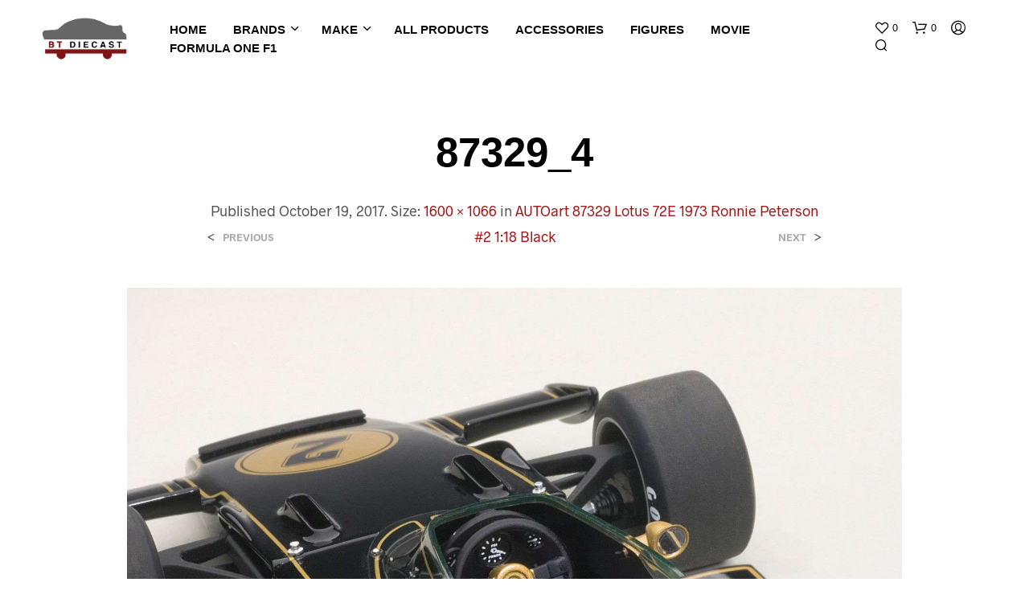

--- FILE ---
content_type: text/html; charset=UTF-8
request_url: https://btdiecast.com/?attachment_id=2968
body_size: 30383
content:
<!DOCTYPE html>

<!--[if IE 9]>
<html class="ie ie9" lang="en">
<![endif]-->

<html lang="en">

<head>
    <meta charset="UTF-8">
    <meta name="viewport" content="width=device-width, initial-scale=1.0">

    <link rel="profile" href="http://gmpg.org/xfn/11">
    <link rel="pingback" href="https://btdiecast.com/xmlrpc.php">

	<link rel="preload" as="font" href="https://btdiecast.com/wp-content/themes/shopkeeper/inc/fonts/theme/Radnika-Regular.woff2" type="font/woff2" crossorigin>
	<link rel="preload" as="font" href="https://btdiecast.com/wp-content/themes/shopkeeper/inc/fonts/theme/Radnika-Bold.woff2" type="font/woff2" crossorigin>
	
    				<script>document.documentElement.className = document.documentElement.className + ' yes-js js_active js'</script>
			<meta name='robots' content='index, follow, max-image-preview:large, max-snippet:-1, max-video-preview:-1' />
<script>window._wca = window._wca || [];</script>

	<!-- This site is optimized with the Yoast SEO plugin v26.7 - https://yoast.com/wordpress/plugins/seo/ -->
	<title>87329_4 &#187; BT Diecast</title>
	<link rel="canonical" href="https://btdiecast.com/" />
	<meta property="og:locale" content="en_US" />
	<meta property="og:type" content="article" />
	<meta property="og:title" content="87329_4 &#187; BT Diecast" />
	<meta property="og:url" content="https://btdiecast.com/" />
	<meta property="og:site_name" content="BT Diecast" />
	<meta property="article:publisher" content="https://www.facebook.com/Diecast.Toys.Inc/" />
	<meta property="og:image" content="https://btdiecast.com" />
	<meta property="og:image:width" content="1600" />
	<meta property="og:image:height" content="1066" />
	<meta property="og:image:type" content="image/jpeg" />
	<meta name="twitter:card" content="summary_large_image" />
	<script type="application/ld+json" class="yoast-schema-graph">{"@context":"https://schema.org","@graph":[{"@type":"WebPage","@id":"https://btdiecast.com/","url":"https://btdiecast.com/","name":"87329_4 &#187; BT Diecast","isPartOf":{"@id":"https://btdiecast.com/#website"},"primaryImageOfPage":{"@id":"https://btdiecast.com/#primaryimage"},"image":{"@id":"https://btdiecast.com/#primaryimage"},"thumbnailUrl":"https://btdiecast.com/wp-content/uploads/2017/10/87329_4.jpg","datePublished":"2017-10-20T04:29:06+00:00","breadcrumb":{"@id":"https://btdiecast.com/#breadcrumb"},"inLanguage":"en","potentialAction":[{"@type":"ReadAction","target":["https://btdiecast.com/"]}]},{"@type":"ImageObject","inLanguage":"en","@id":"https://btdiecast.com/#primaryimage","url":"https://btdiecast.com/wp-content/uploads/2017/10/87329_4.jpg","contentUrl":"https://btdiecast.com/wp-content/uploads/2017/10/87329_4.jpg","width":1600,"height":1066},{"@type":"BreadcrumbList","@id":"https://btdiecast.com/#breadcrumb","itemListElement":[{"@type":"ListItem","position":1,"name":"Home","item":"https://btdiecast.com/"},{"@type":"ListItem","position":2,"name":"AUTOart 87329 Lotus 72E 1973 Ronnie Peterson #2 1:18 Black","item":"https://btdiecast.com/product/autoart87329/"},{"@type":"ListItem","position":3,"name":"87329_4"}]},{"@type":"WebSite","@id":"https://btdiecast.com/#website","url":"https://btdiecast.com/","name":"BT Diecast","description":"Shop Collectible Model Cars","potentialAction":[{"@type":"SearchAction","target":{"@type":"EntryPoint","urlTemplate":"https://btdiecast.com/?s={search_term_string}"},"query-input":{"@type":"PropertyValueSpecification","valueRequired":true,"valueName":"search_term_string"}}],"inLanguage":"en"}]}</script>
	<!-- / Yoast SEO plugin. -->


<link rel='dns-prefetch' href='//stats.wp.com' />
<link rel='dns-prefetch' href='//fonts.googleapis.com' />
<link rel='dns-prefetch' href='//www.googletagmanager.com' />
<link rel="alternate" type="application/rss+xml" title="BT Diecast &raquo; Feed" href="https://btdiecast.com/feed/" />
<link rel="alternate" type="application/rss+xml" title="BT Diecast &raquo; Comments Feed" href="https://btdiecast.com/comments/feed/" />
<link rel="alternate" type="application/rss+xml" title="BT Diecast &raquo; 87329_4 Comments Feed" href="https://btdiecast.com/?attachment_id=2968/feed/" />
<link rel="alternate" title="oEmbed (JSON)" type="application/json+oembed" href="https://btdiecast.com/wp-json/oembed/1.0/embed?url=https%3A%2F%2Fbtdiecast.com%2F%3Fattachment_id%3D2968" />
<link rel="alternate" title="oEmbed (XML)" type="text/xml+oembed" href="https://btdiecast.com/wp-json/oembed/1.0/embed?url=https%3A%2F%2Fbtdiecast.com%2F%3Fattachment_id%3D2968&#038;format=xml" />
<style id='wp-img-auto-sizes-contain-inline-css' type='text/css'>
img:is([sizes=auto i],[sizes^="auto," i]){contain-intrinsic-size:3000px 1500px}
/*# sourceURL=wp-img-auto-sizes-contain-inline-css */
</style>
<style id='wp-emoji-styles-inline-css' type='text/css'>

	img.wp-smiley, img.emoji {
		display: inline !important;
		border: none !important;
		box-shadow: none !important;
		height: 1em !important;
		width: 1em !important;
		margin: 0 0.07em !important;
		vertical-align: -0.1em !important;
		background: none !important;
		padding: 0 !important;
	}
/*# sourceURL=wp-emoji-styles-inline-css */
</style>
<link rel='stylesheet' id='wp-block-library-css' href='https://btdiecast.com/wp-includes/css/dist/block-library/style.min.css?ver=6.9' type='text/css' media='all' />
<style id='wp-block-library-theme-inline-css' type='text/css'>
.wp-block-audio :where(figcaption){color:#555;font-size:13px;text-align:center}.is-dark-theme .wp-block-audio :where(figcaption){color:#ffffffa6}.wp-block-audio{margin:0 0 1em}.wp-block-code{border:1px solid #ccc;border-radius:4px;font-family:Menlo,Consolas,monaco,monospace;padding:.8em 1em}.wp-block-embed :where(figcaption){color:#555;font-size:13px;text-align:center}.is-dark-theme .wp-block-embed :where(figcaption){color:#ffffffa6}.wp-block-embed{margin:0 0 1em}.blocks-gallery-caption{color:#555;font-size:13px;text-align:center}.is-dark-theme .blocks-gallery-caption{color:#ffffffa6}:root :where(.wp-block-image figcaption){color:#555;font-size:13px;text-align:center}.is-dark-theme :root :where(.wp-block-image figcaption){color:#ffffffa6}.wp-block-image{margin:0 0 1em}.wp-block-pullquote{border-bottom:4px solid;border-top:4px solid;color:currentColor;margin-bottom:1.75em}.wp-block-pullquote :where(cite),.wp-block-pullquote :where(footer),.wp-block-pullquote__citation{color:currentColor;font-size:.8125em;font-style:normal;text-transform:uppercase}.wp-block-quote{border-left:.25em solid;margin:0 0 1.75em;padding-left:1em}.wp-block-quote cite,.wp-block-quote footer{color:currentColor;font-size:.8125em;font-style:normal;position:relative}.wp-block-quote:where(.has-text-align-right){border-left:none;border-right:.25em solid;padding-left:0;padding-right:1em}.wp-block-quote:where(.has-text-align-center){border:none;padding-left:0}.wp-block-quote.is-large,.wp-block-quote.is-style-large,.wp-block-quote:where(.is-style-plain){border:none}.wp-block-search .wp-block-search__label{font-weight:700}.wp-block-search__button{border:1px solid #ccc;padding:.375em .625em}:where(.wp-block-group.has-background){padding:1.25em 2.375em}.wp-block-separator.has-css-opacity{opacity:.4}.wp-block-separator{border:none;border-bottom:2px solid;margin-left:auto;margin-right:auto}.wp-block-separator.has-alpha-channel-opacity{opacity:1}.wp-block-separator:not(.is-style-wide):not(.is-style-dots){width:100px}.wp-block-separator.has-background:not(.is-style-dots){border-bottom:none;height:1px}.wp-block-separator.has-background:not(.is-style-wide):not(.is-style-dots){height:2px}.wp-block-table{margin:0 0 1em}.wp-block-table td,.wp-block-table th{word-break:normal}.wp-block-table :where(figcaption){color:#555;font-size:13px;text-align:center}.is-dark-theme .wp-block-table :where(figcaption){color:#ffffffa6}.wp-block-video :where(figcaption){color:#555;font-size:13px;text-align:center}.is-dark-theme .wp-block-video :where(figcaption){color:#ffffffa6}.wp-block-video{margin:0 0 1em}:root :where(.wp-block-template-part.has-background){margin-bottom:0;margin-top:0;padding:1.25em 2.375em}
/*# sourceURL=/wp-includes/css/dist/block-library/theme.min.css */
</style>
<style id='classic-theme-styles-inline-css' type='text/css'>
/*! This file is auto-generated */
.wp-block-button__link{color:#fff;background-color:#32373c;border-radius:9999px;box-shadow:none;text-decoration:none;padding:calc(.667em + 2px) calc(1.333em + 2px);font-size:1.125em}.wp-block-file__button{background:#32373c;color:#fff;text-decoration:none}
/*# sourceURL=/wp-includes/css/classic-themes.min.css */
</style>
<link rel='stylesheet' id='mediaelement-css' href='https://btdiecast.com/wp-includes/js/mediaelement/mediaelementplayer-legacy.min.css?ver=4.2.17' type='text/css' media='all' />
<link rel='stylesheet' id='wp-mediaelement-css' href='https://btdiecast.com/wp-includes/js/mediaelement/wp-mediaelement.min.css?ver=6.9' type='text/css' media='all' />
<style id='jetpack-sharing-buttons-style-inline-css' type='text/css'>
.jetpack-sharing-buttons__services-list{display:flex;flex-direction:row;flex-wrap:wrap;gap:0;list-style-type:none;margin:5px;padding:0}.jetpack-sharing-buttons__services-list.has-small-icon-size{font-size:12px}.jetpack-sharing-buttons__services-list.has-normal-icon-size{font-size:16px}.jetpack-sharing-buttons__services-list.has-large-icon-size{font-size:24px}.jetpack-sharing-buttons__services-list.has-huge-icon-size{font-size:36px}@media print{.jetpack-sharing-buttons__services-list{display:none!important}}.editor-styles-wrapper .wp-block-jetpack-sharing-buttons{gap:0;padding-inline-start:0}ul.jetpack-sharing-buttons__services-list.has-background{padding:1.25em 2.375em}
/*# sourceURL=https://btdiecast.com/wp-content/plugins/jetpack/_inc/blocks/sharing-buttons/view.css */
</style>
<link rel='stylesheet' id='jquery-selectBox-css' href='https://btdiecast.com/wp-content/plugins/yith-woocommerce-wishlist/assets/css/jquery.selectBox.css?ver=1.2.0' type='text/css' media='all' />
<link rel='stylesheet' id='woocommerce_prettyPhoto_css-css' href='//btdiecast.com/wp-content/plugins/woocommerce/assets/css/prettyPhoto.css?ver=3.1.6' type='text/css' media='all' />
<link rel='stylesheet' id='yith-wcwl-main-css' href='https://btdiecast.com/wp-content/plugins/yith-woocommerce-wishlist/assets/css/style.css?ver=4.11.0' type='text/css' media='all' />
<style id='yith-wcwl-main-inline-css' type='text/css'>
 :root { --rounded-corners-radius: 16px; --add-to-cart-rounded-corners-radius: 16px; --color-headers-background: #F4F4F4; --feedback-duration: 3s } 
 :root { --rounded-corners-radius: 16px; --add-to-cart-rounded-corners-radius: 16px; --color-headers-background: #F4F4F4; --feedback-duration: 3s } 
/*# sourceURL=yith-wcwl-main-inline-css */
</style>
<link rel='stylesheet' id='gbt_18_sk_portfolio_styles-css' href='https://btdiecast.com/wp-content/plugins/shopkeeper-portfolio/includes/blocks/portfolio/assets/css/style.css?ver=1679504059' type='text/css' media='all' />
<style id='global-styles-inline-css' type='text/css'>
:root{--wp--preset--aspect-ratio--square: 1;--wp--preset--aspect-ratio--4-3: 4/3;--wp--preset--aspect-ratio--3-4: 3/4;--wp--preset--aspect-ratio--3-2: 3/2;--wp--preset--aspect-ratio--2-3: 2/3;--wp--preset--aspect-ratio--16-9: 16/9;--wp--preset--aspect-ratio--9-16: 9/16;--wp--preset--color--black: #000000;--wp--preset--color--cyan-bluish-gray: #abb8c3;--wp--preset--color--white: #ffffff;--wp--preset--color--pale-pink: #f78da7;--wp--preset--color--vivid-red: #cf2e2e;--wp--preset--color--luminous-vivid-orange: #ff6900;--wp--preset--color--luminous-vivid-amber: #fcb900;--wp--preset--color--light-green-cyan: #7bdcb5;--wp--preset--color--vivid-green-cyan: #00d084;--wp--preset--color--pale-cyan-blue: #8ed1fc;--wp--preset--color--vivid-cyan-blue: #0693e3;--wp--preset--color--vivid-purple: #9b51e0;--wp--preset--gradient--vivid-cyan-blue-to-vivid-purple: linear-gradient(135deg,rgb(6,147,227) 0%,rgb(155,81,224) 100%);--wp--preset--gradient--light-green-cyan-to-vivid-green-cyan: linear-gradient(135deg,rgb(122,220,180) 0%,rgb(0,208,130) 100%);--wp--preset--gradient--luminous-vivid-amber-to-luminous-vivid-orange: linear-gradient(135deg,rgb(252,185,0) 0%,rgb(255,105,0) 100%);--wp--preset--gradient--luminous-vivid-orange-to-vivid-red: linear-gradient(135deg,rgb(255,105,0) 0%,rgb(207,46,46) 100%);--wp--preset--gradient--very-light-gray-to-cyan-bluish-gray: linear-gradient(135deg,rgb(238,238,238) 0%,rgb(169,184,195) 100%);--wp--preset--gradient--cool-to-warm-spectrum: linear-gradient(135deg,rgb(74,234,220) 0%,rgb(151,120,209) 20%,rgb(207,42,186) 40%,rgb(238,44,130) 60%,rgb(251,105,98) 80%,rgb(254,248,76) 100%);--wp--preset--gradient--blush-light-purple: linear-gradient(135deg,rgb(255,206,236) 0%,rgb(152,150,240) 100%);--wp--preset--gradient--blush-bordeaux: linear-gradient(135deg,rgb(254,205,165) 0%,rgb(254,45,45) 50%,rgb(107,0,62) 100%);--wp--preset--gradient--luminous-dusk: linear-gradient(135deg,rgb(255,203,112) 0%,rgb(199,81,192) 50%,rgb(65,88,208) 100%);--wp--preset--gradient--pale-ocean: linear-gradient(135deg,rgb(255,245,203) 0%,rgb(182,227,212) 50%,rgb(51,167,181) 100%);--wp--preset--gradient--electric-grass: linear-gradient(135deg,rgb(202,248,128) 0%,rgb(113,206,126) 100%);--wp--preset--gradient--midnight: linear-gradient(135deg,rgb(2,3,129) 0%,rgb(40,116,252) 100%);--wp--preset--font-size--small: 13px;--wp--preset--font-size--medium: 20px;--wp--preset--font-size--large: 36px;--wp--preset--font-size--x-large: 42px;--wp--preset--spacing--20: 0.44rem;--wp--preset--spacing--30: 0.67rem;--wp--preset--spacing--40: 1rem;--wp--preset--spacing--50: 1.5rem;--wp--preset--spacing--60: 2.25rem;--wp--preset--spacing--70: 3.38rem;--wp--preset--spacing--80: 5.06rem;--wp--preset--shadow--natural: 6px 6px 9px rgba(0, 0, 0, 0.2);--wp--preset--shadow--deep: 12px 12px 50px rgba(0, 0, 0, 0.4);--wp--preset--shadow--sharp: 6px 6px 0px rgba(0, 0, 0, 0.2);--wp--preset--shadow--outlined: 6px 6px 0px -3px rgb(255, 255, 255), 6px 6px rgb(0, 0, 0);--wp--preset--shadow--crisp: 6px 6px 0px rgb(0, 0, 0);}:where(.is-layout-flex){gap: 0.5em;}:where(.is-layout-grid){gap: 0.5em;}body .is-layout-flex{display: flex;}.is-layout-flex{flex-wrap: wrap;align-items: center;}.is-layout-flex > :is(*, div){margin: 0;}body .is-layout-grid{display: grid;}.is-layout-grid > :is(*, div){margin: 0;}:where(.wp-block-columns.is-layout-flex){gap: 2em;}:where(.wp-block-columns.is-layout-grid){gap: 2em;}:where(.wp-block-post-template.is-layout-flex){gap: 1.25em;}:where(.wp-block-post-template.is-layout-grid){gap: 1.25em;}.has-black-color{color: var(--wp--preset--color--black) !important;}.has-cyan-bluish-gray-color{color: var(--wp--preset--color--cyan-bluish-gray) !important;}.has-white-color{color: var(--wp--preset--color--white) !important;}.has-pale-pink-color{color: var(--wp--preset--color--pale-pink) !important;}.has-vivid-red-color{color: var(--wp--preset--color--vivid-red) !important;}.has-luminous-vivid-orange-color{color: var(--wp--preset--color--luminous-vivid-orange) !important;}.has-luminous-vivid-amber-color{color: var(--wp--preset--color--luminous-vivid-amber) !important;}.has-light-green-cyan-color{color: var(--wp--preset--color--light-green-cyan) !important;}.has-vivid-green-cyan-color{color: var(--wp--preset--color--vivid-green-cyan) !important;}.has-pale-cyan-blue-color{color: var(--wp--preset--color--pale-cyan-blue) !important;}.has-vivid-cyan-blue-color{color: var(--wp--preset--color--vivid-cyan-blue) !important;}.has-vivid-purple-color{color: var(--wp--preset--color--vivid-purple) !important;}.has-black-background-color{background-color: var(--wp--preset--color--black) !important;}.has-cyan-bluish-gray-background-color{background-color: var(--wp--preset--color--cyan-bluish-gray) !important;}.has-white-background-color{background-color: var(--wp--preset--color--white) !important;}.has-pale-pink-background-color{background-color: var(--wp--preset--color--pale-pink) !important;}.has-vivid-red-background-color{background-color: var(--wp--preset--color--vivid-red) !important;}.has-luminous-vivid-orange-background-color{background-color: var(--wp--preset--color--luminous-vivid-orange) !important;}.has-luminous-vivid-amber-background-color{background-color: var(--wp--preset--color--luminous-vivid-amber) !important;}.has-light-green-cyan-background-color{background-color: var(--wp--preset--color--light-green-cyan) !important;}.has-vivid-green-cyan-background-color{background-color: var(--wp--preset--color--vivid-green-cyan) !important;}.has-pale-cyan-blue-background-color{background-color: var(--wp--preset--color--pale-cyan-blue) !important;}.has-vivid-cyan-blue-background-color{background-color: var(--wp--preset--color--vivid-cyan-blue) !important;}.has-vivid-purple-background-color{background-color: var(--wp--preset--color--vivid-purple) !important;}.has-black-border-color{border-color: var(--wp--preset--color--black) !important;}.has-cyan-bluish-gray-border-color{border-color: var(--wp--preset--color--cyan-bluish-gray) !important;}.has-white-border-color{border-color: var(--wp--preset--color--white) !important;}.has-pale-pink-border-color{border-color: var(--wp--preset--color--pale-pink) !important;}.has-vivid-red-border-color{border-color: var(--wp--preset--color--vivid-red) !important;}.has-luminous-vivid-orange-border-color{border-color: var(--wp--preset--color--luminous-vivid-orange) !important;}.has-luminous-vivid-amber-border-color{border-color: var(--wp--preset--color--luminous-vivid-amber) !important;}.has-light-green-cyan-border-color{border-color: var(--wp--preset--color--light-green-cyan) !important;}.has-vivid-green-cyan-border-color{border-color: var(--wp--preset--color--vivid-green-cyan) !important;}.has-pale-cyan-blue-border-color{border-color: var(--wp--preset--color--pale-cyan-blue) !important;}.has-vivid-cyan-blue-border-color{border-color: var(--wp--preset--color--vivid-cyan-blue) !important;}.has-vivid-purple-border-color{border-color: var(--wp--preset--color--vivid-purple) !important;}.has-vivid-cyan-blue-to-vivid-purple-gradient-background{background: var(--wp--preset--gradient--vivid-cyan-blue-to-vivid-purple) !important;}.has-light-green-cyan-to-vivid-green-cyan-gradient-background{background: var(--wp--preset--gradient--light-green-cyan-to-vivid-green-cyan) !important;}.has-luminous-vivid-amber-to-luminous-vivid-orange-gradient-background{background: var(--wp--preset--gradient--luminous-vivid-amber-to-luminous-vivid-orange) !important;}.has-luminous-vivid-orange-to-vivid-red-gradient-background{background: var(--wp--preset--gradient--luminous-vivid-orange-to-vivid-red) !important;}.has-very-light-gray-to-cyan-bluish-gray-gradient-background{background: var(--wp--preset--gradient--very-light-gray-to-cyan-bluish-gray) !important;}.has-cool-to-warm-spectrum-gradient-background{background: var(--wp--preset--gradient--cool-to-warm-spectrum) !important;}.has-blush-light-purple-gradient-background{background: var(--wp--preset--gradient--blush-light-purple) !important;}.has-blush-bordeaux-gradient-background{background: var(--wp--preset--gradient--blush-bordeaux) !important;}.has-luminous-dusk-gradient-background{background: var(--wp--preset--gradient--luminous-dusk) !important;}.has-pale-ocean-gradient-background{background: var(--wp--preset--gradient--pale-ocean) !important;}.has-electric-grass-gradient-background{background: var(--wp--preset--gradient--electric-grass) !important;}.has-midnight-gradient-background{background: var(--wp--preset--gradient--midnight) !important;}.has-small-font-size{font-size: var(--wp--preset--font-size--small) !important;}.has-medium-font-size{font-size: var(--wp--preset--font-size--medium) !important;}.has-large-font-size{font-size: var(--wp--preset--font-size--large) !important;}.has-x-large-font-size{font-size: var(--wp--preset--font-size--x-large) !important;}
:where(.wp-block-post-template.is-layout-flex){gap: 1.25em;}:where(.wp-block-post-template.is-layout-grid){gap: 1.25em;}
:where(.wp-block-term-template.is-layout-flex){gap: 1.25em;}:where(.wp-block-term-template.is-layout-grid){gap: 1.25em;}
:where(.wp-block-columns.is-layout-flex){gap: 2em;}:where(.wp-block-columns.is-layout-grid){gap: 2em;}
:root :where(.wp-block-pullquote){font-size: 1.5em;line-height: 1.6;}
/*# sourceURL=global-styles-inline-css */
</style>
<link rel='stylesheet' id='contact-form-7-css' href='https://btdiecast.com/wp-content/plugins/contact-form-7/includes/css/styles.css?ver=6.1.4' type='text/css' media='all' />
<link rel='stylesheet' id='woocommerce-layout-css' href='https://btdiecast.com/wp-content/plugins/woocommerce/assets/css/woocommerce-layout.css?ver=10.4.3' type='text/css' media='all' />
<style id='woocommerce-layout-inline-css' type='text/css'>

	.infinite-scroll .woocommerce-pagination {
		display: none;
	}
/*# sourceURL=woocommerce-layout-inline-css */
</style>
<link rel='stylesheet' id='woocommerce-smallscreen-css' href='https://btdiecast.com/wp-content/plugins/woocommerce/assets/css/woocommerce-smallscreen.css?ver=10.4.3' type='text/css' media='only screen and (max-width: 767px)' />
<link rel='stylesheet' id='woocommerce-general-css' href='https://btdiecast.com/wp-content/plugins/woocommerce/assets/css/woocommerce.css?ver=10.4.3' type='text/css' media='all' />
<style id='woocommerce-inline-inline-css' type='text/css'>
.woocommerce form .form-row .required { visibility: visible; }
/*# sourceURL=woocommerce-inline-inline-css */
</style>
<link rel='stylesheet' id='animate-css' href='https://btdiecast.com/wp-content/themes/shopkeeper/css/vendor/animate.css?ver=1.0.0' type='text/css' media='all' />
<link rel='stylesheet' id='shopkeeper-mixed-plugins-styles-css' href='https://btdiecast.com/wp-content/themes/shopkeeper/css/plugins/misc.css?ver=8.0' type='text/css' media='all' />
<link rel='stylesheet' id='shopkeeper-wishlist-styles-css' href='https://btdiecast.com/wp-content/themes/shopkeeper/css/plugins/wishlist.css?ver=8.0' type='text/css' media='all' />
<link rel='stylesheet' id='shopkeeper-elementor-styles-css' href='https://btdiecast.com/wp-content/themes/shopkeeper/css/plugins/elementor.css?ver=8.0' type='text/css' media='all' />
<link rel='stylesheet' id='shopkeeper-wc-cart-css' href='https://btdiecast.com/wp-content/themes/shopkeeper/css/public/wc-cart.css?ver=8.0' type='text/css' media='all' />
<link rel='stylesheet' id='shopkeeper-product-card-animation-css' href='https://btdiecast.com/wp-content/themes/shopkeeper/css/public/misc-product-card-animation.css?ver=8.0' type='text/css' media='all' />
<link rel='stylesheet' id='sk-social-media-styles-css' href='https://btdiecast.com/wp-content/plugins/shopkeeper-extender/includes/social-media/assets/css/social-media.min.css?ver=6.9' type='text/css' media='all' />
<link rel='stylesheet' id='sk-social-sharing-styles-css' href='https://btdiecast.com/wp-content/plugins/shopkeeper-extender/includes/social-sharing/assets/css/social-sharing.min.css?ver=6.9' type='text/css' media='all' />
<link rel='stylesheet' id='gbt-portfolio-styles-css' href='https://btdiecast.com/wp-content/plugins/shopkeeper-portfolio/includes/assets/css/portfolio.css?ver=6.9' type='text/css' media='all' />
<link rel='stylesheet' id='getbowtied-custom-notifications-styles-css' href='https://btdiecast.com/wp-content/themes/shopkeeper/inc/notifications/custom/assets/css/style.css?ver=8.0' type='text/css' media='all' />
<link rel='stylesheet' id='shopkeeper-google-main-font-css' href='//fonts.googleapis.com/css?display=swap&#038;family=Palatino+Linotype%2C+Book+Antiqua%2C+Palatino%2C+serif%3A400%2C500%2C600%2C700%2C400italic%2C700italic&#038;ver=8.0' type='text/css' media='all' />
<link rel='stylesheet' id='shopkeeper-icon-font-css' href='https://btdiecast.com/wp-content/themes/shopkeeper/inc/fonts/shopkeeper-icon-font/style.css?ver=8.0' type='text/css' media='all' />
<link rel='stylesheet' id='shopkeeper-styles-css' href='https://btdiecast.com/wp-content/themes/shopkeeper/css/styles.css?ver=8.0' type='text/css' media='all' />
<style id='shopkeeper-styles-inline-css' type='text/css'>
@font-face{font-family:Radnika;font-display:swap;font-style:normal;font-weight:500;src:url("https://btdiecast.com/wp-content/themes/shopkeeper/inc/fonts/theme/Radnika-Regular.eot");src:url("https://btdiecast.com/wp-content/themes/shopkeeper/inc/fonts/theme/Radnika-Regular.eot?#iefix") format("embedded-opentype"), url("https://btdiecast.com/wp-content/themes/shopkeeper/inc/fonts/theme/Radnika-Regular.woff2") format("woff2"), url("https://btdiecast.com/wp-content/themes/shopkeeper/inc/fonts/theme/Radnika-Regular.woff") format("woff")}@font-face{font-family:Radnika;font-display:swap;font-style:normal;font-weight:700;src:url("https://btdiecast.com/wp-content/themes/shopkeeper/inc/fonts/theme/Radnika-Bold.eot");src:url("https://btdiecast.com/wp-content/themes/shopkeeper/inc/fonts/theme/Radnika-Bold.eot?#iefix") format("embedded-opentype"), url("https://btdiecast.com/wp-content/themes/shopkeeper/inc/fonts/theme/Radnika-Bold.woff2") format("woff2"), url("https://btdiecast.com/wp-content/themes/shopkeeper/inc/fonts/theme/Radnika-Bold.woff") format("woff")}.st-content, .categories_grid .category_name, .cd-top, .product_socials_wrapper .product_socials_wrapper_inner a, .product_navigation #nav-below .product-nav-next a, .product_navigation #nav-below .product-nav-previous a{background-color:#ffffff}.categories_grid .category_item:hover .category_name{color:#ffffff}h1, h2, h3, h4, h5, h6, .comments-title, .comment-author, #reply-title, .site-footer .widget-title, .accordion_title, .ui-tabs-anchor, .products .button, .site-title a, .post_meta_archive a, .post_meta a, .post_tags a, #nav-below a, .list_categories a, .list_shop_categories a, .main-navigation > ul > li > a, .main-navigation .mega-menu > ul > li > a, .more-link, .top-page-excerpt, .select2-search input, .product_after_shop_loop_buttons a, .woocommerce .products-grid a.button, .page-numbers, input.qty, .button, button, .button_text, input[type="button"], input[type="reset"], input[type="submit"], button[type="submit"], .woocommerce a.button, .woocommerce-page a.button, .woocommerce button.button, .woocommerce-page button.button, .woocommerce input.button, .woocommerce-page input.button, .woocommerce #respond input#submit, .woocommerce-page #respond input#submit, .woocommerce #content input.button, .woocommerce-page #content input.button, .woocommerce a.button.alt, .woocommerce button.button.alt, .woocommerce input.button.alt, .woocommerce #respond input#submit.alt, .woocommerce #content input.button.alt, .woocommerce-page a.button.alt, .woocommerce-page button.button.alt, .woocommerce-page input.button.alt, .woocommerce-page #respond input#submit.alt, .woocommerce-page #content input.button.alt, .yith-wcwl-wishlistexistsbrowse.show a, .yith-add-to-wishlist-button-block a, .share-product-text, .tabs > li > a, label, .shopkeeper_new_product, .comment-respond label, .product_meta_title, .woocommerce table.shop_table th, .woocommerce-page table.shop_table th, #map_button, .woocommerce .cart-collaterals .cart_totals tr.order-total td strong, .woocommerce-page .cart-collaterals .cart_totals tr.order-total td strong, .cart-wishlist-empty, .wishlist-empty, .cart-empty, .return-to-shop .wc-backward, .order-number a, .post-edit-link, .from_the_blog_title, .icon_box_read_more, .vc_pie_chart_value, .shortcode_banner_simple_bullet, .shortcode_banner_simple_height_bullet, .product-category .woocommerce-loop-category__title, .categories_grid .category_name, .woocommerce span.onsale, .woocommerce-page span.onsale, .out_of_stock_badge_single, .out_of_stock_badge_loop, .page-numbers, .post-nav-links span, .post-nav-links a, .add_to_wishlist, .yith-wcwl-wishlistaddedbrowse, .yith-wcwl-wishlistexistsbrowse, .filters-group, .product-name, .product-quantity, .product-total, .download-product a, .woocommerce-order-details table tfoot th, .woocommerce-order-details table tfoot td, .woocommerce .woocommerce-order-downloads table tbody td:before, .woocommerce table.woocommerce-MyAccount-orders td:before, .widget h3, .widget .total .amount, .wishlist-in-stock, .wishlist-out-of-stock, .comment-reply-link, .comment-edit-link, .widget_calendar table thead tr th, .page-type, .mobile-navigation a, table thead tr th, .portfolio_single_list_cat, .portfolio-categories, .shipping-calculator-button, .vc_btn, .vc_btn2, .vc_btn3, .account-tab-item .account-tab-link, .account-tab-list .sep, ul.order_details li, ul.order_details.bacs_details li, .widget_calendar caption, .widget_recent_comments li a, .edit-account legend, .widget_shopping_cart li.empty, .cart-collaterals .cart_totals .shop_table .order-total .woocommerce-Price-amount, .woocommerce table.cart .cart_item td a, .woocommerce #content table.cart .cart_item td a, .woocommerce-page table.cart .cart_item td a, .woocommerce-page #content table.cart .cart_item td a, .woocommerce table.cart .cart_item td span, .woocommerce #content table.cart .cart_item td span, .woocommerce-page table.cart .cart_item td span, .woocommerce-page #content table.cart .cart_item td span, .woocommerce-MyAccount-navigation ul li, .woocommerce-info.wc_points_rewards_earn_points, .woocommerce-info, .woocommerce-error, .woocommerce-message, .woocommerce .cart-collaterals .cart_totals .cart-subtotal th, .woocommerce-page .cart-collaterals .cart_totals .cart-subtotal th, .woocommerce .cart-collaterals .cart_totals tr.shipping th, .woocommerce-page .cart-collaterals .cart_totals tr.shipping th, .woocommerce .cart-collaterals .cart_totals tr.order-total th, .woocommerce-page .cart-collaterals .cart_totals tr.order-total th, .woocommerce .cart-collaterals .cart_totals h2, .woocommerce .cart-collaterals .cross-sells h2, .woocommerce-cart #content table.cart td.actions .coupon #coupon_code, form.checkout_coupon #coupon_code, .woocommerce-checkout .woocommerce-info, .shopkeeper_checkout_coupon, .shopkeeper_checkout_login, .minicart-message, .woocommerce .woocommerce-checkout-review-order table.shop_table tfoot td, .woocommerce .woocommerce-checkout-review-order table.shop_table tfoot th, .woocommerce-page .woocommerce-checkout-review-order table.shop_table tfoot td, .woocommerce-page .woocommerce-checkout-review-order table.shop_table tfoot th, .no-products-info p, .getbowtied_blog_ajax_load_button a, .getbowtied_ajax_load_button a, .index-layout-2 ul.blog-posts .blog-post article .post-categories li a, .index-layout-3 .blog-posts_container ul.blog-posts .blog-post article .post-categories li a, .index-layout-2 ul.blog-posts .blog-post .post_content_wrapper .post_content .read_more, .index-layout-3 .blog-posts_container ul.blog-posts .blog-post article .post_content_wrapper .post_content .read_more, .woocommerce .woocommerce-breadcrumb, .woocommerce-page .woocommerce-breadcrumb, .woocommerce .woocommerce-breadcrumb a, .woocommerce-page .woocommerce-breadcrumb a, .product_meta, .product_meta span, .product_meta a, .product_layout_classic div.product span.price, .product_layout_classic div.product p.price, .product_layout_cascade div.product span.price, .product_layout_cascade div.product p.price, .product_layout_2 div.product span.price, .product_layout_2 div.product p.price, .product_layout_scattered div.product span.price, .product_layout_scattered div.product p.price, .product_layout_4 div.product span.price, .product_layout_4 div.product p.price, .related-products-title, .product_socials_wrapper .share-product-text, #button_offcanvas_sidebar_left .filters-text, .woocommerce-ordering select.orderby, .fr-position-text, .woocommerce-checkout-review-order .woocommerce-checkout-review-order-table tr td, .catalog-ordering .select2-container.orderby a, .catalog-ordering .select2-container span, .widget_product_categories ul li .count, .widget_layered_nav ul li .count, .woocommerce-mini-cart__empty-message, .woocommerce-ordering select.orderby, .woocommerce .cart-collaterals .cart_totals table.shop_table_responsive tr td::before, .woocommerce-page .cart-collaterals .cart_totals table.shop_table_responsive tr td::before, .login-register-container .lost-pass-link, .woocommerce-cart .cart-collaterals .cart_totals table td .amount, .wpb_wrapper .add_to_cart_inline .woocommerce-Price-amount.amount, .woocommerce-page .cart-collaterals .cart_totals tr.shipping td, .woocommerce-page .cart-collaterals .cart_totals tr.shipping td, .woocommerce .cart-collaterals .cart_totals tr.cart-discount th, .woocommerce-page .cart-collaterals .cart_totals tr.cart-discount th, .woocommerce-thankyou-order-received, .woocommerce-order-received .woocommerce table.shop_table tfoot th, .woocommerce-order-received .woocommerce-page table.shop_table tfoot th, .woocommerce-view-order .woocommerce table.shop_table tfoot th, .woocommerce-view-order .woocommerce-page table.shop_table tfoot th, .woocommerce-order-received .woocommerce table.shop_table tfoot td, .woocommerce-order-received .woocommerce-page table.shop_table tfoot td, .woocommerce-view-order .woocommerce table.shop_table tfoot td, .woocommerce-view-order .woocommerce-page table.shop_table tfoot td, .language-and-currency #top_bar_language_list > ul > li, .language-and-currency .wcml_currency_switcher > ul > li.wcml-cs-active-currency, .language-and-currency-offcanvas #top_bar_language_list > ul > li, .language-and-currency-offcanvas .wcml_currency_switcher > ul > li.wcml-cs-active-currency, .woocommerce-order-pay .woocommerce .woocommerce-form-login p.lost_password a, .woocommerce-MyAccount-content .woocommerce-orders-table__cell-order-number a, .woocommerce form.login .lost_password, .comment-reply-title, .product_content_wrapper .product_infos .out_of_stock_wrapper .out_of_stock_badge_single, .product_content_wrapper .product_infos .woocommerce-variation-availability p.stock.out-of-stock, .site-search .widget_product_search .search-field, .site-search .widget_search .search-field, .site-search .search-form .search-field, .site-search .search-text, .site-search .search-no-suggestions, .latest_posts_grid_wrapper .latest_posts_grid_title, p.has-drop-cap:not(:focus):first-letter, .paypal-button-tagline .paypal-button-text, .tinvwl_add_to_wishlist_button, .product-addon-totals, body.gbt_custom_notif .page-notifications .gbt-custom-notification-message, body.gbt_custom_notif .page-notifications .gbt-custom-notification-message *, body.gbt_custom_notif .page-notifications .product_notification_text, body.gbt_custom_notif .page-notifications .product_notification_text *, body.gbt_classic_notif .woocommerce-error a, body.gbt_classic_notif .woocommerce-info a, body.gbt_classic_notif .woocommerce-message a, body.gbt_classic_notif .woocommerce-notice a, .shop_table.cart .product-price .amount, p.has-drop-cap:first-letter, .woocommerce-result-count, .widget_price_filter .price_slider_amount, .woocommerce ul.products li.product .price, .product_content_wrapper .product_infos table.variations td.label, .woocommerce div.product form.cart .reset_variations, #powerTip, div.wcva_shop_textblock, .wcva_filter_textblock, .wcva_single_textblock, .added_to_cart, .upper a, .wp-block-woocommerce-active-filters ul.wc-block-active-filters-list li *, .wp-block-woocommerce-active-filters .wc-block-active-filters__clear-all, .product_navigation #nav-below span, .order-info mark, .top-headers-wrapper .site-header .site-header-wrapper .site-title, .mobile-navigation > ul > li > ul > li.menu-item-has-children > a, .mobile-navigation > ul > li > ul li.upper > a{font-family:"Palatino Linotype, Book Antiqua, Palatino, serif", -apple-system, BlinkMacSystemFont, Arial, Helvetica, 'Helvetica Neue', Verdana, sans-serif}body, p, .site-navigation-top-bar, .site-title, .widget_product_search #searchsubmit, .widget_search #searchsubmit, .widget_product_search .search-submit, .widget_search .search-submit, #site-menu, .copyright_text, blockquote cite, table thead th, .recently_viewed_in_single h2, .woocommerce .cart-collaterals .cart_totals table th, .woocommerce-page .cart-collaterals .cart_totals table th, .woocommerce .cart-collaterals .shipping_calculator h2, .woocommerce-page .cart-collaterals .shipping_calculator h2, .woocommerce table.woocommerce-checkout-review-order-table tfoot th, .woocommerce-page table.woocommerce-checkout-review-order-table tfoot th, .qty, .shortcode_banner_simple_inside h4, .shortcode_banner_simple_height h4, .fr-caption, .post_meta_archive, .post_meta, .yith-wcwl-wishlistaddedbrowse .feedback, .yith-wcwl-wishlistexistsbrowse .feedback, .product-name span, .widget_calendar table tbody a, .fr-touch-caption-wrapper, .woocommerce .checkout_login p.form-row label[for="rememberme"], .wpb_widgetised_column aside ul li span.count, .woocommerce td.product-name dl.variation dt, .woocommerce td.product-name dl.variation dd, .woocommerce td.product-name dl.variation dt p, .woocommerce td.product-name dl.variation dd p, .woocommerce-page td.product-name dl.variation dt, .woocommerce-page td.product-name dl.variation dd p, .woocommerce-page td.product-name dl.variation dt p, .woocommerce .select2-container, .check_label, .woocommerce-page #payment .terms label, ul.order_details li strong, .widget_recent_comments li, .widget_shopping_cart p.total, .widget_shopping_cart p.total .amount, .mobile-navigation li ul li a, .woocommerce #payment div.payment_box p, .woocommerce-page #payment div.payment_box p, .woocommerce table.cart .cart_item td:before, .woocommerce #content table.cart .cart_item td:before, .woocommerce-page table.cart .cart_item td:before, .woocommerce-page #content table.cart .cart_item td:before, .language-and-currency #top_bar_language_list > ul > li > ul > li > a, .language-and-currency .wcml_currency_switcher > ul > li.wcml-cs-active-currency > ul.wcml-cs-submenu li a, .language-and-currency #top_bar_language_list > ul > li.menu-item-first > ul.sub-menu li.sub-menu-item span.icl_lang_sel_current, .language-and-currency-offcanvas #top_bar_language_list > ul > li > ul > li > a, .language-and-currency-offcanvas .wcml_currency_switcher > ul > li.wcml-cs-active-currency > ul.wcml-cs-submenu li a, .language-and-currency-offcanvas #top_bar_language_list > ul > li.menu-item-first > ul.sub-menu li.sub-menu-item span.icl_lang_sel_current, .woocommerce-order-pay .woocommerce .woocommerce-info, .select2-results__option, body.gbt_classic_notif .woocommerce-error, body.gbt_classic_notif .woocommerce-info, body.gbt_classic_notif .woocommerce-message, body.gbt_classic_notif .woocommerce-notice, .gbt_18_sk_editor_banner_subtitle, .gbt_18_sk_editor_slide_description_input, .woocommerce td.product-name .wc-item-meta li, .woocommerce ul.products li.product .woocommerce-loop-product__title, .product_content_wrapper .product_infos span.belowtext, .wc-block-grid__product-title, .wp-block-woocommerce-attribute-filter ul.wc-block-checkbox-list li label, .wp-block-woocommerce-active-filters ul.wc-block-active-filters-list li .wc-block-active-filters-list-item__name{font-family:"Radnika", -apple-system, BlinkMacSystemFont, Arial, Helvetica, 'Helvetica Neue', Verdana, sans-serif}h1, .woocommerce h1, .woocommerce-page h1{font-size:30.797px}h2, .woocommerce h2, .woocommerce-page h2{font-size:23.101px}h3, .woocommerce h3, .woocommerce-page h3{font-size:17.329px}h4, .woocommerce h4, .woocommerce-page h4{font-size:13px}h5, .woocommerce h5, .woocommerce-page h5{font-size:9.75px}.woocommerce-account .account-tab-list .account-tab-item .account-tab-link{font-size:37.904px}.page-title.blog-listing, .woocommerce .page-title, .page-title, .single .entry-title, .woocommerce-cart .page-title, .woocommerce-checkout .page-title, .woocommerce-account .page-title{font-size:41.041px}p.has-drop-cap:first-letter{font-size:41.041px !important}.entry-title-archive, .wp-block-latest-posts li > a{font-size:21.328px}.woocommerce #content div.product .product_title, .woocommerce div.product .product_title, .woocommerce-page #content div.product .product_title, .woocommerce-page div.product .product_title{font-size:23.101px}h2.woocommerce-order-details__title, h2.woocommerce-column__title, h2.woocommerce-order-downloads__title{font-size:17.329px}.woocommerce-checkout .content-area h3, .woocommerce-edit-address h3, .woocommerce-edit-account legend{font-size:13px}@media only screen and (max-width:768px){.woocommerce-account .account-tab-list .account-tab-item .account-tab-link{font-size:30.797px}}@media only screen and (min-width:768px){h1, .woocommerce h1, .woocommerce-page h1{font-size:37.904px}h2, .woocommerce h2, .woocommerce-page h2{font-size:28.432px}h3, .woocommerce h3, .woocommerce-page h3{font-size:21.328px}h4, .woocommerce h4, .woocommerce-page h4{font-size:16px}h5, .woocommerce h5, .woocommerce-page h5{font-size:12px}.page-title.blog-listing, .woocommerce .page-title, .page-title, .single .entry-title, .woocommerce-cart .page-title, .woocommerce-checkout .page-title, .woocommerce-account .page-title{font-size:50.512px}p.has-drop-cap:first-letter{font-size:50.512px !important}.entry-title-archive, .wp-block-latest-posts li > a{font-size:21.328px}.woocommerce-checkout .content-area h3, h2.woocommerce-order-details__title, h2.woocommerce-column__title, h2.woocommerce-order-downloads__title, .woocommerce-edit-address h3, .woocommerce-edit-account legend, .woocommerce-order-received h2, .fr-position-text{font-size:16px}}@media only screen and (min-width:1024px){.woocommerce #content div.product .product_title, .woocommerce div.product .product_title, .woocommerce-page #content div.product .product_title, .woocommerce-page div.product .product_title{font-size:28.432px}}@media only screen and (max-width:1023px){.woocommerce #content div.product .product_title, .woocommerce div.product .product_title, .woocommerce-page #content div.product .product_title, .woocommerce-page div.product .product_title{font-size:23.101px}}@media only screen and (min-width:1024px){p, .woocommerce table.shop_attributes th, .woocommerce-page table.shop_attributes th, .woocommerce table.shop_attributes td, .woocommerce-page table.shop_attributes td, .woocommerce-review-link, .blog-isotope .entry-content-archive, .blog-isotope .entry-content-archive *, body.gbt_classic_notif .woocommerce-message, body.gbt_classic_notif .woocommerce-error, body.gbt_classic_notif .woocommerce-info, body.gbt_classic_notif .woocommerce-notice, .woocommerce-store-notice, p.demo_store, .woocommerce-account .woocommerce-MyAccount-content table.woocommerce-MyAccount-orders td, ul li ul, ul li ol, ul, ol, dl{font-size:16px}}.woocommerce ul.order_details li strong, .fr-caption, .woocommerce-order-pay .woocommerce .woocommerce-info{font-size:16px !important}@media only screen and (min-width:768px){.woocommerce ul.products li.product .woocommerce-loop-product__title, .wc-block-grid__products .wc-block-grid__product .wc-block-grid__product-link .wc-block-grid__product-title{font-size:13px !important}}body, table tr th, table tr td, table thead tr th, blockquote p, pre, del, label, .select2-dropdown-open.select2-drop-above .select2-choice, .select2-dropdown-open.select2-drop-above .select2-choices, .select2-container, .big-select, .select.big-select, .post_meta_archive a, .post_meta a, .nav-next a, .nav-previous a, .blog-single h6, .page-description, .woocommerce #content nav.woocommerce-pagination ul li a:focus, .woocommerce #content nav.woocommerce-pagination ul li a:hover, .woocommerce #content nav.woocommerce-pagination ul li span.current, .woocommerce nav.woocommerce-pagination ul li a:focus, .woocommerce nav.woocommerce-pagination ul li a:hover, .woocommerce nav.woocommerce-pagination ul li span.current, .woocommerce-page #content nav.woocommerce-pagination ul li a:focus, .woocommerce-page #content nav.woocommerce-pagination ul li a:hover, .woocommerce-page #content nav.woocommerce-pagination ul li span.current, .woocommerce-page nav.woocommerce-pagination ul li a:focus, .woocommerce-page nav.woocommerce-pagination ul li a:hover, .woocommerce-page nav.woocommerce-pagination ul li span.current, .posts-navigation .page-numbers a:hover, .woocommerce table.shop_table th, .woocommerce-page table.shop_table th, .woocommerce-checkout .woocommerce-info, .wpb_widgetised_column .widget.widget_product_categories a:hover, .wpb_widgetised_column .widget.widget_layered_nav a:hover, .wpb_widgetised_column .widget.widget_layered_nav li, .portfolio_single_list_cat a, .gallery-caption-trigger, .widget_shopping_cart p.total, .widget_shopping_cart p.total .amount, .wpb_widgetised_column .widget_shopping_cart li.empty, .index-layout-2 ul.blog-posts .blog-post article .post-date, form.checkout_coupon #coupon_code, .woocommerce .product_infos .quantity input.qty, .woocommerce #content .product_infos .quantity input.qty, .woocommerce-page .product_infos .quantity input.qty, .woocommerce-page #content .product_infos .quantity input.qty, #button_offcanvas_sidebar_left, .fr-position-text, .quantity.custom input.custom-qty, .add_to_wishlist, .product_infos .add_to_wishlist:before, .product_infos .yith-wcwl-wishlistaddedbrowse:before, .product_infos .yith-wcwl-wishlistexistsbrowse:before, #add_payment_method #payment .payment_method_paypal .about_paypal, .woocommerce-cart #payment .payment_method_paypal .about_paypal, .woocommerce-checkout #payment .payment_method_paypal .about_paypal, #stripe-payment-data > p > a, .product-name .product-quantity, .woocommerce #payment div.payment_box, .woocommerce-order-pay #order_review .shop_table tr.order_item td.product-quantity strong, .tinvwl_add_to_wishlist_button:before, body.gbt_classic_notif .woocommerce-info, .select2-search--dropdown:after, body.gbt_classic_notif .woocommerce-notice, .woocommerce-cart #content table.cart td.actions .coupon #coupon_code, .woocommerce ul.products li.product .price del, .off-canvas .woocommerce .price del, .select2-container--default .select2-selection--multiple .select2-selection__choice__remove, .wc-block-grid__product-price.price del{color:#545454}a.woocommerce-remove-coupon:after, .fr-caption, .woocommerce-order-pay .woocommerce .woocommerce-info, body.gbt_classic_notif .woocommerce-info::before, table.shop_attributes td{color:#545454!important}.nav-previous-title, .nav-next-title{color:rgba(84,84,84,0.4)}.required{color:rgba(84,84,84,0.4) !important}.yith-wcwl-add-button, .share-product-text, .product_meta, .product_meta a, .product_meta_separator, .tob_bar_shop, .post_meta_archive, .post_meta, .wpb_widgetised_column .widget li, .wpb_widgetised_column .widget_calendar table thead tr th, .wpb_widgetised_column .widget_calendar table thead tr td, .wpb_widgetised_column .widget .post-date, .wpb_widgetised_column .recentcomments, .wpb_widgetised_column .amount, .wpb_widgetised_column .quantity, .wpb_widgetised_column .widget_price_filter .price_slider_amount, .woocommerce .woocommerce-breadcrumb, .woocommerce-page .woocommerce-breadcrumb, .woocommerce .woocommerce-breadcrumb a, .woocommerce-page .woocommerce-breadcrumb a, .archive .products-grid li .product_thumbnail_wrapper > .price .woocommerce-Price-amount, .site-search .search-text, .site-search .site-search-close .close-button:hover, .site-search .woocommerce-product-search:after, .site-search .widget_search .search-form:after, .product_navigation #nav-below .product-nav-previous *, .product_navigation #nav-below .product-nav-next *{color:rgba(84,84,84,0.55)}.woocommerce-account .woocommerce-MyAccount-content table.woocommerce-MyAccount-orders td.woocommerce-orders-table__cell-order-actions .button:after, .woocommerce-account .woocommerce-MyAccount-content table.account-payment-methods-table td.payment-method-actions .button:after{color:rgba(84,84,84,0.15)}.products a.button.add_to_cart_button.loading, .woocommerce ul.products li.product .price, .off-canvas .woocommerce .price, .wc-block-grid__product-price span, .wpb_wrapper .add_to_cart_inline del .woocommerce-Price-amount.amount, .wp-block-getbowtied-scattered-product-list .gbt_18_product_price{color:rgba(84,84,84,0.8) !important}.yith-wcwl-add-to-wishlist:after, .yith-add-to-wishlist-button-block:after, .bg-image-wrapper.no-image, .site-search .spin:before, .site-search .spin:after{background-color:rgba(84,84,84,0.55)}.product_layout_cascade .product_content_wrapper .product-images-wrapper .product-images-style-2 .product_images .product-image .caption:before, .product_layout_2 .product_content_wrapper .product-images-wrapper .product-images-style-2 .product_images .product-image .caption:before, .fr-caption:before, .product_content_wrapper .product-images-wrapper .product_images .product-images-controller .dot.current{background-color:#545454}.product_content_wrapper .product-images-wrapper .product_images .product-images-controller .dot{background-color:rgba(84,84,84,0.55)}#add_payment_method #payment div.payment_box .wc-credit-card-form, .woocommerce-account.woocommerce-add-payment-method #add_payment_method #payment div.payment_box .wc-payment-form, .woocommerce-cart #payment div.payment_box .wc-credit-card-form, .woocommerce-checkout #payment div.payment_box .wc-credit-card-form, .product_content_wrapper .product_infos .woocommerce-variation-availability p.stock.out-of-stock, .product_layout_classic .product_infos .out_of_stock_wrapper .out_of_stock_badge_single, .product_layout_cascade .product_content_wrapper .product_infos .out_of_stock_wrapper .out_of_stock_badge_single, .product_layout_2 .product_content_wrapper .product_infos .out_of_stock_wrapper .out_of_stock_badge_single, .product_layout_scattered .product_content_wrapper .product_infos .out_of_stock_wrapper .out_of_stock_badge_single, .product_layout_4 .product_content_wrapper .product_infos .out_of_stock_wrapper .out_of_stock_badge_single{border-color:rgba(84,84,84,0.55)}.add_to_cart_inline .amount, .wpb_widgetised_column .widget, .widget_layered_nav, .wpb_widgetised_column aside ul li span.count, .shop_table.cart .product-price .amount, .quantity.custom .minus-btn, .quantity.custom .plus-btn, .woocommerce td.product-name dl.variation dt, .woocommerce td.product-name dl.variation dd, .woocommerce td.product-name dl.variation dt p, .woocommerce td.product-name dl.variation dd p, .woocommerce-page td.product-name dl.variation dt, .woocommerce-page td.product-name dl.variation dd p, .woocommerce-page td.product-name dl.variation dt p, .woocommerce-page td.product-name dl.variation dd p, .woocommerce a.remove, .woocommerce a.remove:after, .woocommerce td.product-name .wc-item-meta li, .wpb_widgetised_column .tagcloud a, .post_tags a, .select2-container--default .select2-selection--multiple .select2-selection__choice, .wpb_widgetised_column .widget.widget_layered_nav li.select2-selection__choice, .products .add_to_wishlist:before{color:rgba(84,84,84,0.8)}#coupon_code::-webkit-input-placeholder{color:rgba(84,84,84,0.8)}#coupon_code::-moz-placeholder{color:rgba(84,84,84,0.8)}#coupon_code:-ms-input-placeholder{color:rgba(84,84,84,0.8)}.woocommerce #content table.wishlist_table.cart a.remove, .woocommerce.widget_shopping_cart .cart_list li a.remove{color:rgba(84,84,84,0.8) !important}input[type="text"], input[type="password"], input[type="date"], input[type="datetime"], input[type="datetime-local"], input[type="month"], input[type="week"], input[type="email"], input[type="number"], input[type="search"], input[type="tel"], input[type="time"], input[type="url"], textarea, select, .woocommerce-checkout .select2-container--default .select2-selection--single, .country_select.select2-container, #billing_country_field .select2-container, #billing_state_field .select2-container, #calc_shipping_country_field .select2-container, #calc_shipping_state_field .select2-container, .woocommerce-widget-layered-nav-dropdown .select2-container .select2-selection--single, .woocommerce-widget-layered-nav-dropdown .select2-container .select2-selection--multiple, #shipping_country_field .select2-container, #shipping_state_field .select2-container, .woocommerce-address-fields .select2-container--default .select2-selection--single, .woocommerce-shipping-calculator .select2-container--default .select2-selection--single, .select2-container--default .select2-search--dropdown .select2-search__field, .woocommerce form .form-row.woocommerce-validated .select2-container .select2-selection, .woocommerce form .form-row.woocommerce-validated .select2-container, .woocommerce form .form-row.woocommerce-validated input.input-text, .woocommerce form .form-row.woocommerce-validated select, .woocommerce form .form-row.woocommerce-invalid .select2-container, .woocommerce form .form-row.woocommerce-invalid input.input-text, .woocommerce form .form-row.woocommerce-invalid select, .country_select.select2-container, .state_select.select2-container, .widget form.search-form .search-field{border-color:rgba(84,84,84,0.1) !important}input[type="radio"]:after, .input-radio:after, input[type="checkbox"]:after, .input-checkbox:after, .widget_product_categories ul li a:before, .widget_layered_nav ul li a:before, .post_tags a, .wpb_widgetised_column .tagcloud a, .select2-container--default .select2-selection--multiple .select2-selection__choice{border-color:rgba(84,84,84,0.8)}input[type="text"]:focus, input[type="password"]:focus, input[type="date"]:focus, input[type="datetime"]:focus, input[type="datetime-local"]:focus, input[type="month"]:focus, input[type="week"]:focus, input[type="email"]:focus, input[type="number"]:focus, input[type="search"]:focus, input[type="tel"]:focus, input[type="time"]:focus, input[type="url"]:focus, textarea:focus, select:focus, .select2-dropdown, .woocommerce .product_infos .quantity input.qty, .woocommerce #content .product_infos .quantity input.qty, .woocommerce-page .product_infos .quantity input.qty, .woocommerce-page #content .product_infos .quantity input.qty, .woocommerce ul.digital-downloads:before, .woocommerce-page ul.digital-downloads:before, .woocommerce ul.digital-downloads li:after, .woocommerce-page ul.digital-downloads li:after, .widget_search .search-form, .woocommerce-cart.woocommerce-page #content .quantity input.qty, .select2-container .select2-dropdown--below, .wcva_layered_nav div.wcva_filter_textblock, ul.products li.product div.wcva_shop_textblock, .woocommerce-account #customer_login form.woocommerce-form-login, .woocommerce-account #customer_login form.woocommerce-form-register{border-color:rgba(84,84,84,0.15) !important}.product_content_wrapper .product_infos table.variations .wcvaswatchlabel.wcva_single_textblock{border-color:rgba(84,84,84,0.15) !important}input#coupon_code, .site-search .spin{border-color:rgba(84,84,84,0.55) !important}.list-centered li a, .woocommerce-account .woocommerce-MyAccount-navigation ul li a, .woocommerce .shop_table.order_details tbody tr:last-child td, .woocommerce-page .shop_table.order_details tbody tr:last-child td, .woocommerce #payment ul.payment_methods li, .woocommerce-page #payment ul.payment_methods li, .comment-separator, .comment-list .pingback, .wpb_widgetised_column .widget, .search_result_item, .woocommerce div.product .woocommerce-tabs ul.tabs li:after, .woocommerce #content div.product .woocommerce-tabs ul.tabs li:after, .woocommerce-page div.product .woocommerce-tabs ul.tabs li:after, .woocommerce-page #content div.product .woocommerce-tabs ul.tabs li:after, .woocommerce-checkout .woocommerce-customer-details h2, .off-canvas .menu-close{border-bottom-color:rgba(84,84,84,0.15)}table tr td, .woocommerce table.shop_table td, .woocommerce-page table.shop_table td, .product_socials_wrapper, .woocommerce-tabs, .comments_section, .portfolio_content_nav #nav-below, .product_meta, .woocommerce-checkout form.checkout .woocommerce-checkout-review-order table.woocommerce-checkout-review-order-table .cart-subtotal th, .woocommerce-checkout form.checkout .woocommerce-checkout-review-order table.woocommerce-checkout-review-order-table .cart-subtotal td, .product_navigation, .product_meta, .woocommerce-cart .cart-collaterals .cart_totals table.shop_table tr.order-total th, .woocommerce-cart .cart-collaterals .cart_totals table.shop_table tr.order-total td{border-top-color:rgba(84,84,84,0.15)}.woocommerce .woocommerce-order-details tfoot tr:first-child td, .woocommerce .woocommerce-order-details tfoot tr:first-child th{border-top-color:#545454}.woocommerce-cart .woocommerce table.shop_table.cart tr, .woocommerce-page table.cart tr, .woocommerce-page #content table.cart tr, .widget_shopping_cart .widget_shopping_cart_content ul.cart_list li, .woocommerce-cart .woocommerce-cart-form .shop_table.cart tbody tr td.actions .coupon{border-bottom-color:rgba(84,84,84,0.05)}.woocommerce .cart-collaterals .cart_totals tr.shipping th, .woocommerce-page .cart-collaterals .cart_totals tr.shipping th, .woocommerce .cart-collaterals .cart_totals tr.order-total th, .woocommerce-page .cart-collaterals .cart_totals h2{border-top-color:rgba(84,84,84,0.05)}.woocommerce .cart-collaterals .cart_totals .order-total td, .woocommerce .cart-collaterals .cart_totals .order-total th, .woocommerce-page .cart-collaterals .cart_totals .order-total td, .woocommerce-page .cart-collaterals .cart_totals .order-total th, .woocommerce .cart-collaterals .cart_totals h2, .woocommerce .cart-collaterals .cross-sells h2, .woocommerce-page .cart-collaterals .cart_totals h2{border-bottom-color:rgba(84,84,84,0.15)}table.shop_attributes tr td, .wishlist_table tr td, .shop_table.cart tr td{border-bottom-color:rgba(84,84,84,0.1)}.woocommerce .cart-collaterals, .woocommerce-page .cart-collaterals, .woocommerce-form-track-order, .woocommerce-thankyou-order-details, .order-info, #add_payment_method #payment ul.payment_methods li div.payment_box, .woocommerce #payment ul.payment_methods li div.payment_box{background:rgba(84,84,84,0.05)}.woocommerce-cart .cart-collaterals:before, .woocommerce-cart .cart-collaterals:after, .custom_border:before, .custom_border:after, .woocommerce-order-pay #order_review:before, .woocommerce-order-pay #order_review:after{background-image:radial-gradient(closest-side, transparent 9px, rgba(84,84,84,0.05) 100%)}.wpb_widgetised_column aside ul li span.count, .product-video-icon{background:rgba(84,84,84,0.05)}.comments_section{background-color:rgba(84,84,84,0.01) !important}h1, h2, h3, h4, h5, h6, .entry-title-archive a, .shop_table.woocommerce-checkout-review-order-table tr td, .shop_table.woocommerce-checkout-review-order-table tr th, .index-layout-2 ul.blog-posts .blog-post .post_content_wrapper .post_content h3.entry-title a, .index-layout-3 .blog-posts_container ul.blog-posts .blog-post article .post_content_wrapper .post_content .entry-title > a, .woocommerce #content div.product .woocommerce-tabs ul.tabs li.active a, .woocommerce div.product .woocommerce-tabs ul.tabs li.active a, .woocommerce-page #content div.product .woocommerce-tabs ul.tabs li.active a, .woocommerce-page div.product .woocommerce-tabs ul.tabs li.active a, .woocommerce #content div.product .woocommerce-tabs ul.tabs li.active a:hover, .woocommerce div.product .woocommerce-tabs ul.tabs li.active a:hover, .woocommerce-page #content div.product .woocommerce-tabs ul.tabs li.active a:hover, .woocommerce-page div.product .woocommerce-tabs ul.tabs li.active a:hover, .woocommerce ul.products li.product .woocommerce-loop-product__title, .wpb_widgetised_column .widget .product_list_widget a, .woocommerce .cart-collaterals .cart_totals .cart-subtotal th, .woocommerce-page .cart-collaterals .cart_totals .cart-subtotal th, .woocommerce .cart-collaterals .cart_totals tr.shipping th, .woocommerce-page .cart-collaterals .cart_totals tr.shipping th, .woocommerce-page .cart-collaterals .cart_totals tr.shipping th, .woocommerce-page .cart-collaterals .cart_totals tr.shipping td, .woocommerce-page .cart-collaterals .cart_totals tr.shipping td, .woocommerce .cart-collaterals .cart_totals tr.cart-discount th, .woocommerce-page .cart-collaterals .cart_totals tr.cart-discount th, .woocommerce .cart-collaterals .cart_totals tr.order-total th, .woocommerce-page .cart-collaterals .cart_totals tr.order-total th, .woocommerce .cart-collaterals .cart_totals h2, .woocommerce .cart-collaterals .cross-sells h2, .index-layout-2 ul.blog-posts .blog-post .post_content_wrapper .post_content .read_more, .index-layout-2 .with-sidebar ul.blog-posts .blog-post .post_content_wrapper .post_content .read_more, .index-layout-2 ul.blog-posts .blog-post .post_content_wrapper .post_content .read_more, .index-layout-3 .blog-posts_container ul.blog-posts .blog-post article .post_content_wrapper .post_content .read_more, .fr-window-skin-fresco.fr-svg .fr-side-next .fr-side-button-icon:before, .fr-window-skin-fresco.fr-svg .fr-side-previous .fr-side-button-icon:before, .fr-window-skin-fresco.fr-svg .fr-close .fr-close-icon:before, #button_offcanvas_sidebar_left .filters-icon, #button_offcanvas_sidebar_left .filters-text, .select2-container .select2-choice, .shop_header .list_shop_categories li.category_item > a, .shortcode_getbowtied_slider .shortcode-slider-pagination, .yith-wcwl-wishlistexistsbrowse.show a, .product_socials_wrapper .product_socials_wrapper_inner a, .cd-top, .fr-position-outside .fr-position-text, .fr-position-inside .fr-position-text, .cart-collaterals .cart_totals .shop_table tr.cart-subtotal td, .cart-collaterals .cart_totals .shop_table tr.shipping td label, .cart-collaterals .cart_totals .shop_table tr.order-total td, .woocommerce-checkout .woocommerce-checkout-review-order-table ul#shipping_method li label, .catalog-ordering select.orderby, .woocommerce .cart-collaterals .cart_totals table.shop_table_responsive tr td::before, .woocommerce .cart-collaterals .cart_totals table.shop_table_responsive tr td .woocommerce-page .cart-collaterals .cart_totals table.shop_table_responsive tr td::before, .shopkeeper_checkout_coupon, .shopkeeper_checkout_login, .woocommerce-checkout .checkout_coupon_box > .row form.checkout_coupon button[type="submit"]:after, .wpb_wrapper .add_to_cart_inline .woocommerce-Price-amount.amount, .list-centered li a, .woocommerce-account .woocommerce-MyAccount-navigation ul li a, tr.cart-discount td, section.woocommerce-customer-details table.woocommerce-table--customer-details th, .woocommerce-checkout-review-order table.woocommerce-checkout-review-order-table tfoot tr.order-total .amount, ul.payment_methods li > label, #reply-title, .product_infos .out_of_stock_wrapper .out_of_stock_badge_single, .product_content_wrapper .product_infos .woocommerce-variation-availability p.stock.out-of-stock, .tinvwl_add_to_wishlist_button, .woocommerce-cart table.shop_table td.product-subtotal *, .woocommerce-cart.woocommerce-page #content .quantity input.qty, .woocommerce-cart .entry-content .woocommerce .actions>.button, .woocommerce-cart #content table.cart td.actions .coupon:before, form .coupon.focus:after, .checkout_coupon_inner.focus:after, .checkout_coupon_inner:before, .widget_product_categories ul li .count, .widget_layered_nav ul li .count, .error-banner:before, .cart-empty, .cart-empty:before, .wishlist-empty, .wishlist-empty:before, .from_the_blog_title, .wc-block-grid__products .wc-block-grid__product .wc-block-grid__product-title, .wc-block-grid__products .wc-block-grid__product .wc-block-grid__product-title a, .wpb_widgetised_column .widget.widget_product_categories a, .wpb_widgetised_column .widget.widget_layered_nav a, .widget_layered_nav ul li.chosen a, .widget_product_categories ul li.current-cat > a, .widget_layered_nav_filters a, .reset_variations:hover, .wc-block-review-list-item__product a, .woocommerce-loop-product__title a, label.wcva_single_textblock, .wp-block-woocommerce-reviews-by-product .wc-block-review-list-item__text__read_more:hover, .woocommerce ul.products h3 a, .wpb_widgetised_column .widget a, table.shop_attributes th, #masonry_grid a.more-link, .gbt_18_sk_posts_grid a.more-link, .woocommerce-page #content table.cart.wishlist_table .product-name a, .wc-block-grid .wc-block-pagination button:hover, .wc-block-grid .wc-block-pagination button.wc-block-pagination-page--active, .wc-block-sort-select__select, .wp-block-woocommerce-attribute-filter ul.wc-block-checkbox-list li label, .wp-block-woocommerce-attribute-filter ul.wc-block-checkbox-list li.show-more button:hover, .wp-block-woocommerce-attribute-filter ul.wc-block-checkbox-list li.show-less button:hover, .wp-block-woocommerce-active-filters .wc-block-active-filters__clear-all:hover, .product_infos .group_table label a, .woocommerce-account .account-tab-list .account-tab-item .account-tab-link, .woocommerce-account .account-tab-list .sep, .categories_grid .category_name, .woocommerce-cart .cart-collaterals .cart_totals table small, .woocommerce table.cart .product-name a, .shopkeeper-continue-shopping a.button, .woocommerce-cart td.actions .coupon button[name=apply_coupon]{color:#000000}.cd-top{box-shadow:inset 0 0 0 2px rgba(0,0,0, 0.2)}.cd-top svg.progress-circle path{stroke:#000000}.product_content_wrapper .product_infos label.selectedswatch.wcvaround, ul.products li.product div.wcva_shop_textblock:hover{border-color:#000000 !important}#powerTip:before{border-top-color:#000000 !important}ul.sk_social_icons_list li svg:not(.has-color){fill:#000000}@media all and (min-width:75.0625em){.product_navigation #nav-below .product-nav-previous a i, .product_navigation #nav-below .product-nav-next a i{color:#000000}}.account-tab-link:hover, .account-tab-link:active, .account-tab-link:focus, .catalog-ordering span.select2-container span, .catalog-ordering .select2-container .selection .select2-selection__arrow:before, .latest_posts_grid_wrapper .latest_posts_grid_title, .wcva_layered_nav div.wcvashopswatchlabel, ul.products li.product div.wcvashopswatchlabel, .product_infos .yith-wcwl-add-button a.add_to_wishlist{color:#000000!important}.product_content_wrapper .product_infos table.variations .wcvaswatchlabel:hover, label.wcvaswatchlabel, .product_content_wrapper .product_infos label.selectedswatch, div.wcvashopswatchlabel.wcva-selected-filter, div.wcvashopswatchlabel:hover, div.wcvashopswatchlabel.wcvasquare:hover, .wcvaswatchinput div.wcva-selected-filter.wcvasquare:hover{outline-color:#000000!important}.product_content_wrapper .product_infos table.variations .wcvaswatchlabel.wcva_single_textblock:hover, .product_content_wrapper .product_infos table.variations .wcvaswatchlabel.wcvaround:hover, div.wcvashopswatchlabel.wcvaround:hover, .wcvaswatchinput div.wcva-selected-filter.wcvaround{border-color:#000000!important}div.wcvaround:hover, .wcvaswatchinput div.wcva-selected-filter.wcvaround, .product_content_wrapper .product_infos table.variations .wcvaswatchlabel.wcvaround:hover{box-shadow:0px 0px 0px 2px #ffffff inset}#powerTip, .product_content_wrapper .product_infos table.variations .wcva_single_textblock.selectedswatch, .wcvashopswatchlabel.wcvasquare.wcva-selected-filter.wcva_filter_textblock, .woocommerce .wishlist_table td.product-add-to-cart a{color:#ffffff !important}label.wcvaswatchlabel, .product_content_wrapper .product_infos label.selectedswatch.wcvasquare, div.wcvashopswatchlabel, div.wcvashopswatchlabel:hover, div.wcvashopswatchlabel.wcvasquare:hover, .wcvaswatchinput div.wcva-selected-filter.wcvasquare:hover{border-color:#ffffff !important}.index-layout-2 ul.blog-posts .blog-post .post_content_wrapper .post_content .read_more:before, .index-layout-3 .blog-posts_container ul.blog-posts .blog-post article .post_content_wrapper .post_content .read_more:before, #masonry_grid a.more-link:before, .gbt_18_sk_posts_grid a.more-link:before, .product_content_wrapper .product_infos label.selectedswatch.wcva_single_textblock, #powerTip, .product_content_wrapper .product_infos table.variations .wcva_single_textblock.selectedswatch, .wcvashopswatchlabel.wcvasquare.wcva-selected-filter.wcva_filter_textblock, .categories_grid .category_item:hover .category_name{background-color:#000000}#masonry_grid a.more-link:hover:before, .gbt_18_sk_posts_grid a.more-link:hover:before{background-color:#a11616}.woocommerce div.product .woocommerce-tabs ul.tabs li a, .woocommerce #content div.product .woocommerce-tabs ul.tabs li a, .woocommerce-page div.product .woocommerce-tabs ul.tabs li a, .woocommerce-page #content div.product .woocommerce-tabs ul.tabs li a{color:rgba(0,0,0,0.35)}.woocommerce #content div.product .woocommerce-tabs ul.tabs li a:hover, .woocommerce div.product .woocommerce-tabs ul.tabs li a:hover, .woocommerce-page #content div.product .woocommerce-tabs ul.tabs li a:hover, .woocommerce-page div.product .woocommerce-tabs ul.tabs li a:hover{color:rgba(0,0,0,0.45)}.fr-thumbnail-loading-background, .fr-loading-background, .blockUI.blockOverlay:before, .yith-wcwl-add-button.show_overlay.show:after, .fr-spinner:after, .fr-overlay-background:after, .search-preloader-wrapp:after, .product_thumbnail .overlay:after, .easyzoom.is-loading:after, .wc-block-grid .wc-block-grid__products .wc-block-grid__product .wc-block-grid__product-add-to-cart .wp-block-button__link.loading:after{border-color:rgba(0,0,0,0.35) !important;border-right-color:#000000!important}.index-layout-2 ul.blog-posts .blog-post:first-child .post_content_wrapper, .index-layout-2 ul.blog-posts .blog-post:nth-child(5n+5) .post_content_wrapper, .fr-ui-outside .fr-info-background, .fr-info-background, .fr-overlay-background{background-color:#ffffff!important}.wc-block-featured-product h2.wc-block-featured-category__title, .wc-block-featured-category h2.wc-block-featured-category__title, .wc-block-featured-product *{color:#ffffff}.product_content_wrapper .product-images-wrapper .product_images .product-images-controller .dot:not(.current), .product_content_wrapper .product-images-wrapper .product_images .product-images-controller li.video-icon .dot:not(.current){border-color:#ffffff!important}.blockUI.blockOverlay{background:rgba(255,255,255,0.5) !important;}a, a:hover, a:focus, .woocommerce #respond input#submit:hover, .woocommerce a.button:hover, .woocommerce input.button:hover, .comments-area a, .edit-link, .post_meta_archive a:hover, .post_meta a:hover, .entry-title-archive a:hover, .no-results-text:before, .list-centered a:hover, .comment-edit-link, .filters-group li:hover, #map_button, .widget_shopkeeper_social_media a, .lost-reset-pass-text:before, .list_shop_categories a:hover, .add_to_wishlist:hover, .woocommerce div.product span.price, .woocommerce-page div.product span.price, .woocommerce #content div.product span.price, .woocommerce-page #content div.product span.price, .woocommerce div.product p.price, .woocommerce-page div.product p.price, .product_infos p.price, .woocommerce #content div.product p.price, .woocommerce-page #content div.product p.price, .comment-metadata time, .woocommerce p.stars a.star-1.active:after, .woocommerce p.stars a.star-1:hover:after, .woocommerce-page p.stars a.star-1.active:after, .woocommerce-page p.stars a.star-1:hover:after, .woocommerce p.stars a.star-2.active:after, .woocommerce p.stars a.star-2:hover:after, .woocommerce-page p.stars a.star-2.active:after, .woocommerce-page p.stars a.star-2:hover:after, .woocommerce p.stars a.star-3.active:after, .woocommerce p.stars a.star-3:hover:after, .woocommerce-page p.stars a.star-3.active:after, .woocommerce-page p.stars a.star-3:hover:after, .woocommerce p.stars a.star-4.active:after, .woocommerce p.stars a.star-4:hover:after, .woocommerce-page p.stars a.star-4.active:after, .woocommerce-page p.stars a.star-4:hover:after, .woocommerce p.stars a.star-5.active:after, .woocommerce p.stars a.star-5:hover:after, .woocommerce-page p.stars a.star-5.active:after, .woocommerce-page p.stars a.star-5:hover:after, .yith-wcwl-add-button:before, .yith-wcwl-wishlistaddedbrowse .feedback:before, .yith-wcwl-wishlistexistsbrowse .feedback:before, .woocommerce .star-rating span:before, .woocommerce-page .star-rating span:before, .product_meta a:hover, .woocommerce .shop-has-sidebar .no-products-info .woocommerce-info:before, .woocommerce-page .shop-has-sidebar .no-products-info .woocommerce-info:before, .woocommerce .woocommerce-breadcrumb a:hover, .woocommerce-page .woocommerce-breadcrumb a:hover, .from_the_blog_link:hover .from_the_blog_title, .portfolio_single_list_cat a:hover, .widget .recentcomments:before, .widget.widget_recent_entries ul li:before, .wpb_widgetised_column aside ul li.current-cat > span.count, .shopkeeper-mini-cart .widget.woocommerce.widget_shopping_cart .widget_shopping_cart_content p.buttons a.button.checkout.wc-forward, .getbowtied_blog_ajax_load_button:before, .getbowtied_blog_ajax_load_more_loader:before, .getbowtied_ajax_load_button:before, .getbowtied_ajax_load_more_loader:before, .list-centered li.current-cat > a:hover, #button_offcanvas_sidebar_left:hover, .shop_header .list_shop_categories li.category_item > a:hover, #button_offcanvas_sidebar_left .filters-text:hover, .products .yith-wcwl-wishlistaddedbrowse a:before, .products .yith-wcwl-wishlistexistsbrowse a:before, .product_infos .yith-wcwl-wishlistaddedbrowse:before, .product_infos .yith-wcwl-wishlistexistsbrowse:before, .shopkeeper_checkout_coupon a.showcoupon, .woocommerce-checkout .showcoupon, .woocommerce-checkout .showlogin, .woocommerce table.my_account_orders .woocommerce-orders-table__cell-order-actions .button, .woocommerce-account table.account-payment-methods-table td.payment-method-actions .button, .woocommerce-MyAccount-content .woocommerce-pagination .woocommerce-button, body.gbt_classic_notif .woocommerce-message, body.gbt_classic_notif .woocommerce-error, body.gbt_classic_notif .wc-forward, body.gbt_classic_notif .woocommerce-error::before, body.gbt_classic_notif .woocommerce-message::before, body.gbt_classic_notif .woocommerce-info::before, .tinvwl_add_to_wishlist_button:hover, .tinvwl_add_to_wishlist_button.tinvwl-product-in-list:before, .return-to-shop .button.wc-backward, .wc-block-grid__products .wc-block-grid__product .wc-block-grid__product-rating .star-rating span::before, .wpb_widgetised_column .widget.widget_product_categories a:hover, .wpb_widgetised_column .widget.widget_layered_nav a:hover, .wpb_widgetised_column .widget a:hover, .wc-block-review-list-item__rating>.wc-block-review-list-item__rating__stars span:before, #masonry_grid a.more-link:hover, .gbt_18_sk_posts_grid a.more-link:hover, .index-layout-2 ul.blog-posts .blog-post .post_content_wrapper .post_content h3.entry-title a:hover, .index-layout-3 .blog-posts_container ul.blog-posts .blog-post article .post_content_wrapper .post_content .entry-title > a:hover, .index-layout-2 ul.blog-posts .blog-post .post_content_wrapper .post_content .read_more:hover, .index-layout-2 .with-sidebar ul.blog-posts .blog-post .post_content_wrapper .post_content .read_more:hover, .index-layout-2 ul.blog-posts .blog-post .post_content_wrapper .post_content .read_more:hover, .index-layout-3 .blog-posts_container ul.blog-posts .blog-post article .post_content_wrapper .post_content .read_more:hover, .wc-block-grid .wc-block-pagination button, .wc-block-grid__product-rating .wc-block-grid__product-rating__stars span:before, .wp-block-woocommerce-attribute-filter ul.wc-block-checkbox-list li.show-more button, .wp-block-woocommerce-attribute-filter ul.wc-block-checkbox-list li.show-less button, .wp-block-woocommerce-attribute-filter ul.wc-block-checkbox-list li label:hover, .wp-block-woocommerce-active-filters .wc-block-active-filters__clear-all, .product_navigation #nav-below a:hover *, .woocommerce-account .woocommerce-MyAccount-navigation ul li a:hover, .woocommerce-account .woocommerce-MyAccount-navigation ul li.is-active a, .shopkeeper-continue-shopping a.button:hover, .woocommerce-cart td.actions .coupon button[name=apply_coupon]:hover, .woocommerce-cart td.actions .button[name=update_cart]:hover{color:#a11616}@media only screen and (min-width:40.063em){.nav-next a:hover, .nav-previous a:hover{color:#a11616}}.widget_shopping_cart .buttons a.view_cart, .widget.widget_price_filter .price_slider_amount .button, .products a.button, .woocommerce .products .added_to_cart.wc-forward, .woocommerce-page .products .added_to_cart.wc-forward, body.gbt_classic_notif .woocommerce-info .button, .url:hover, .product_infos .yith-wcwl-wishlistexistsbrowse a:hover, .wc-block-grid__product-add-to-cart .wp-block-button__link, .products .yith-wcwl-add-to-wishlist:hover .add_to_wishlist:before, .catalog-ordering span.select2-container .selection:hover .select2-selection__rendered, .catalog-ordering .select2-container .selection:hover .select2-selection__arrow:before, .woocommerce-account .woocommerce-MyAccount-content table.woocommerce-MyAccount-orders td.woocommerce-orders-table__cell-order-actions .button:hover, .woocommerce-account .woocommerce-MyAccount-content table.account-payment-methods-table td.payment-method-actions .button:hover, .woocommerce-account .woocommerce-MyAccount-content .woocommerce-pagination .woocommerce-button:hover, .yith-wcwl-add-to-wishlist-button--added svg.yith-wcwl-add-to-wishlist-button-icon{color:#a11616!important}.post_tags a:hover, .with_thumb_icon, .wpb_wrapper .wpb_toggle:before, #content .wpb_wrapper h4.wpb_toggle:before, .wpb_wrapper .wpb_accordion .wpb_accordion_wrapper .ui-state-default .ui-icon, .wpb_wrapper .wpb_accordion .wpb_accordion_wrapper .ui-state-active .ui-icon, .widget .tagcloud a:hover, section.related h2:after, .single_product_summary_upsell h2:after, .page-title.portfolio_item_title:after, .thumbnail_archive_container:before, .from_the_blog_overlay, .select2-results .select2-highlighted, .wpb_widgetised_column aside ul li.chosen span.count, .woocommerce .widget_product_categories ul li.current-cat > a:before, .woocommerce-page .widget_product_categories ul li.current-cat > a:before, .widget_product_categories ul li.current-cat > a:before, #header-loader .bar, .index-layout-2 ul.blog_posts .blog_post .post_content_wrapper .post_content .read_more:before, .index-layout-3 .blog_posts_container ul.blog_posts .blog_post article .post_content_wrapper .post_content .read_more:before, .page-notifications .gbt-custom-notification-notice, input[type="radio"]:before, .input-radio:before, .wc-block-featured-product .wp-block-button__link, .wc-block-featured-category .wp-block-button__link{background:#a11616}.select2-container--default .select2-results__option--highlighted[aria-selected], .select2-container--default .select2-results__option--highlighted[data-selected]{background-color:#a11616!important}@media only screen and (max-width:40.063em){.nav-next a:hover, .nav-previous a:hover{background:#a11616}}.woocommerce .widget_layered_nav ul li.chosen a:before, .woocommerce-page .widget_layered_nav ul li.chosen a:before, .widget_layered_nav ul li.chosen a:before, .woocommerce .widget_layered_nav ul li.chosen:hover a:before, .woocommerce-page .widget_layered_nav ul li.chosen:hover a:before, .widget_layered_nav ul li.chosen:hover a:before, .woocommerce .widget_layered_nav_filters ul li a:before, .woocommerce-page .widget_layered_nav_filters ul li a:before, .widget_layered_nav_filters ul li a:before, .woocommerce .widget_layered_nav_filters ul li a:hover:before, .woocommerce-page .widget_layered_nav_filters ul li a:hover:before, .widget_layered_nav_filters ul li a:hover:before, .woocommerce .widget_rating_filter ul li.chosen a:before, .shopkeeper-mini-cart, .minicart-message, .woocommerce-message, .woocommerce-store-notice, p.demo_store, input[type="checkbox"]:checked:after, .input-checkbox:checked:after, .wp-block-woocommerce-active-filters .wc-block-active-filters-list button:before{background-color:#a11616}.woocommerce .widget_price_filter .ui-slider .ui-slider-range, .woocommerce-page .widget_price_filter .ui-slider .ui-slider-range, .woocommerce .quantity .plus, .woocommerce .quantity .minus, .woocommerce #content .quantity .plus, .woocommerce #content .quantity .minus, .woocommerce-page .quantity .plus, .woocommerce-page .quantity .minus, .woocommerce-page #content .quantity .plus, .woocommerce-page #content .quantity .minus, .widget_shopping_cart .buttons .button.wc-forward.checkout{background:#a11616!important}.button, input[type="button"], input[type="reset"], input[type="submit"], .woocommerce-widget-layered-nav-dropdown__submit, .wc-stripe-checkout-button, .wp-block-search .wp-block-search__button, .wpb_wrapper .add_to_cart_inline .added_to_cart, .woocommerce #respond input#submit.alt, .woocommerce a.button.alt, .woocommerce button.button.alt, .woocommerce input.button.alt, .woocommerce #respond input#submit, .woocommerce a.button, .woocommerce button.button, .woocommerce input.button, .woocommerce #respond input#submit.alt.disabled, .woocommerce #respond input#submit.alt.disabled:hover, .woocommerce #respond input#submit.alt:disabled, .woocommerce #respond input#submit.alt:disabled:hover, .woocommerce #respond input#submit.alt:disabled[disabled], .woocommerce #respond input#submit.alt:disabled[disabled]:hover, .woocommerce a.button.alt.disabled, .woocommerce a.button.alt.disabled:hover, .woocommerce a.button.alt:disabled, .woocommerce a.button.alt:disabled:hover, .woocommerce a.button.alt:disabled[disabled], .woocommerce a.button.alt:disabled[disabled]:hover, .woocommerce button.button.alt.disabled, .woocommerce button.button.alt.disabled:hover, .woocommerce button.button.alt:disabled, .woocommerce button.button.alt:disabled:hover, .woocommerce button.button.alt:disabled[disabled], .woocommerce button.button.alt:disabled[disabled]:hover, .woocommerce input.button.alt.disabled, .woocommerce input.button.alt.disabled:hover, .woocommerce input.button.alt:disabled, .woocommerce input.button.alt:disabled:hover, .woocommerce input.button.alt:disabled[disabled], .woocommerce input.button.alt:disabled[disabled]:hover, .widget_shopping_cart .buttons .button, .wpb_wrapper .add_to_cart_inline .add_to_cart_button, .woocommerce .wishlist_table td.product-add-to-cart a, .index-layout-2 ul.blog-posts .blog-post .post_content_wrapper .post_content .read_more:hover:before, .index-layout-2 .with-sidebar ul.blog-posts .blog-post .post_content_wrapper .post_content .read_more:hover:before, .index-layout-2 ul.blog-posts .blog-post .post_content_wrapper .post_content .read_more:hover:before, .index-layout-3 .blog-posts_container ul.blog-posts .blog-post article .post_content_wrapper .post_content .read_more:hover:before{background-color:#a11616}.product_infos .yith-wcwl-wishlistaddedbrowse a:hover, .shipping-calculator-button:hover, .products a.button:hover, .woocommerce .products .added_to_cart.wc-forward:hover, .woocommerce-page .products .added_to_cart.wc-forward:hover, .products .yith-wcwl-wishlistexistsbrowse:hover a, .products .yith-wcwl-wishlistaddedbrowse:hover a, .order-number a:hover, .post-edit-link:hover, .getbowtied_ajax_load_button a:not(.disabled):hover, .getbowtied_blog_ajax_load_button a:not(.disabled):hover{color:rgba(161,22,22,0.8) !important}.woocommerce ul.products li.product .woocommerce-loop-product__title:hover, .woocommerce-loop-product__title a:hover{color:rgba(0,0,0,0.8)}.woocommerce #respond input#submit.alt:hover, .woocommerce a.button.alt:hover, .woocommerce button.button.alt:hover, .woocommerce input.button.alt:hover, .widget_shopping_cart .buttons .button:hover, .woocommerce #respond input#submit:hover, .woocommerce a.button:hover, .woocommerce button.button:hover, .woocommerce input.button:hover, .button:hover, input[type="button"]:hover, input[type="reset"]:hover, input[type="submit"]:hover, .woocommerce .product_infos .quantity .minus:hover, .woocommerce #content .product_infos .quantity .minus:hover, .woocommerce-page .product_infos .quantity .minus:hover, .woocommerce-page #content .product_infos .quantity .minus:hover, .woocommerce .quantity .plus:hover, .woocommerce #content .quantity .plus:hover, .woocommerce-page .quantity .plus:hover, .woocommerce-page #content .quantity .plus:hover, .wpb_wrapper .add_to_cart_inline .add_to_cart_button:hover, .woocommerce-widget-layered-nav-dropdown__submit:hover, .woocommerce-checkout a.button.wc-backward:hover{background:rgba(161,22,22,0.7)}.post_tags a:hover, .widget .tagcloud a:hover, .widget_shopping_cart .buttons a.view_cart, .woocommerce .widget_price_filter .ui-slider .ui-slider-handle, .woocommerce-page .widget_price_filter .ui-slider .ui-slider-handle, .woocommerce .widget_product_categories ul li.current-cat > a:before, .woocommerce-page .widget_product_categories ul li.current-cat > a:before, .widget_product_categories ul li.current-cat > a:before, .widget_product_categories ul li a:hover:before, .widget_layered_nav ul li a:hover:before, input[type="radio"]:checked:after, .input-radio:checked:after, input[type="checkbox"]:checked:after, .input-checkbox:checked:after, .return-to-shop .button.wc-backward{border-color:#a11616}.wpb_tour.wpb_content_element .wpb_tabs_nav li.ui-tabs-active a, .wpb_tabs.wpb_content_element .wpb_tabs_nav li.ui-tabs-active a, .woocommerce div.product .woocommerce-tabs ul.tabs li.active a, .woocommerce #content div.product .woocommerce-tabs ul.tabs li.active a, .woocommerce-page div.product .woocommerce-tabs ul.tabs li.active a, .woocommerce-page #content div.product .woocommerce-tabs ul.tabs li.active a, .language-and-currency #top_bar_language_list > ul > li.menu-item-first > ul.sub-menu li a:hover, .language-and-currency .wcml_currency_switcher > ul > li.wcml-cs-active-currency ul.wcml-cs-submenu li a:hover{border-bottom-color:#a11616}.woocommerce div.product .woocommerce-tabs ul.tabs li.active, .woocommerce #content div.product .woocommerce-tabs ul.tabs li.active, .woocommerce-page div.product .woocommerce-tabs ul.tabs li.active, .woocommerce-page #content div.product .woocommerce-tabs ul.tabs li.active{border-top-color:#a11616!important}.off-canvas, .offcanvas_content_left, .offcanvas_content_right{background-color:#ffffff;color:#545454}.off-canvas .menu-close .close-button{color:#ffffff}.off-canvas table tr th, .off-canvas table tr td, .off-canvas table thead tr th, .off-canvas blockquote p, .off-canvas label, .off-canvas .widget_search .search-form:after, .off-canvas .woocommerce-product-search:after, .off-canvas .submit_icon, .off-canvas .widget_search #searchsubmit, .off-canvas .widget_product_search .search-submit, .off-canvas .widget_search .search-submit, .off-canvas .woocommerce-product-search button[type="submit"], .off-canvas .wpb_widgetised_column .widget_calendar table thead tr th, .off-canvas .add_to_cart_inline .amount, .off-canvas .wpb_widgetised_column .widget, .off-canvas .wpb_widgetised_column .widget.widget_layered_nav a, .off-canvas .widget_layered_nav ul li a, .widget_layered_nav, .off-canvas .shop_table.cart .product-price .amount, .off-canvas .site-search-close .close-button{color:#545454!important}.off-canvas .menu-close .close-button{background:#545454}.off-canvas .wpb_widgetised_column .widget a:not(.button):hover, .product_infos .yith-wcwl-add-button a.add_to_wishlist:hover{color:#a11616!important}.off-canvas .widget-title, .off-canvas .mobile-navigation li a, .off-canvas .mobile-navigation ul li .spk-icon-down-small:before, .off-canvas .mobile-navigation ul li .spk-icon-up-small:before, .off-canvas.site-search .widget_product_search .search-field, .off-canvas.site-search .widget_search .search-field, .off-canvas.site-search input[type="search"], .off-canvas .widget_product_search input[type="submit"], .off-canvas.site-search .search-form .search-field, .off-canvas .woocommerce ul.products li.product .woocommerce-loop-product__title, .off-canvas .wpb_widgetised_column .widget.widget_product_categories a, .off-canvas .wpb_widgetised_column .widget a:not(.button){color:#000000!important}.off-canvas ul.sk_social_icons_list li svg{fill:#000000}.off-canvas .site-search-close .close-button:hover, .off-canvas .search-text, .off-canvas .widget_search .search-form:after, .off-canvas .woocommerce-product-search:after, .off-canvas .submit_icon, .off-canvas .widget_search #searchsubmit, .off-canvas .widget_product_search .search-submit, .off-canvas .widget_search .search-submit, .off-canvas .woocommerce-product-search button[type="submit"], .off-canvas .wpb_widgetised_column .widget_price_filter .price_slider_amount{color:rgba(84,84,84,0.55) !important}.off-canvas.site-search input[type="search"], .off-canvas .menu-close, .off-canvas .wpb_widgetised_column .widget, .wcva-filter-widget{border-color:rgba(84,84,84,0.1) !important}.off-canvas.site-search input[type="search"]::-webkit-input-placeholder{color:rgba(84,84,84,0.55) !important}.off-canvas.site-search input[type="search"]::-moz-placeholder{color:rgba(84,84,84,0.55) !important}.off-canvas.site-search input[type="search"]:-ms-input-placeholder{color:rgba(84,84,84,0.55) !important}.off-canvas.site-search input[type="search"]:-moz-placeholder{color:rgba(84,84,84,0.55) !important}#site-top-bar, .site-navigation-top-bar .sf-menu ul{background:#bf1616}#site-top-bar, #site-top-bar a, #site-top-bar .main-navigation > ul > li:after, .language-and-currency .wcml_currency_switcher > ul > li.wcml-cs-active-currency > a{color:#fff}#site-top-bar ul.sk_social_icons_list li svg{fill:#fff}.top-headers-wrapper .site-header .site-header-wrapper, #site-top-bar .site-top-bar-inner{max-width:1680px}.top-headers-wrapper.sticky .site-header{background-color:#fff}.site-header, .default-navigation{font-size:15px}.top-headers-wrapper .site-header .main-navigation > ul > li ul, #site-top-bar .main-navigation > ul > li ul{background-color:#ffffff}.top-headers-wrapper .site-header .main-navigation > ul > li ul li a, #site-top-bar .main-navigation > ul > li ul li a, .main-navigation > ul ul li.menu-item-has-children:after{color:#000000}.main-navigation ul ul li a, #site-top-bar .main-navigation ul ul li a{background-image:linear-gradient(transparent calc(100% - 2px), rgba(0,0,0,1) 2px)}.site-header, .main-navigation a, .main-navigation > ul > li:after, .site-tools > ul > li > a > span, .shopping_bag_items_number, .wishlist_items_number, .site-title a, .widget_product_search .search-but-added, .widget_search .search-but-added, .site-header .site-header-wrapper .site-title{color:#000}.site-header-sticky.sticky .site-header, .site-header-sticky.sticky .main-navigation a, .site-header-sticky.sticky .main-navigation > ul > li:after, .site-header-sticky.sticky .site-tools > ul > li > a > span, .site-header-sticky.sticky .shopping_bag_items_number, .site-header-sticky.sticky .wishlist_items_number, .site-header-sticky.sticky .site-title a, .site-header-sticky.sticky .widget_product_search .search-but-added, .site-header-sticky.sticky .widget_search .search-but-added, .site-header-sticky.sticky .site-header .site-header-wrapper .site-title, #page_wrapper.transparent_header .site-header-sticky.sticky .site-header .site-header-wrapper .site-title{color:#000}.site-branding{border-color:#000}.site-header{background-color:rgba(51,51,51,0.29)}@media only screen and (max-width:1024px){.top-headers-wrapper .site-header .site-branding img.mobile-logo-img{max-height:33px}.off-canvas .mobile-navigation{border-color:rgba(84,84,84,0.1) !important}.mobile-navigation ul li .more{background:rgba(84,84,84, 0.1)}}@media only screen and (min-width:1025px){.transparent_header .content-area{padding-top:165px}.transparent_header .single-post-header.with-thumb, .transparent_header .page-title-hidden:not(.boxed-page), .transparent_header .entry-header-page.with-featured-img, .transparent_header .shop_header.with_featured_img, .transparent_header .entry-header.with_featured_img{margin-top:-165px}.top-headers-wrapper:not(.sticky) .site-header .site-branding img.site-logo-img{max-height:61px}.top-headers-wrapper.sticky .site-header .site-branding img.sticky-logo-img{max-height:33px}.top-headers-wrapper:not(.sticky) .site-header{padding-top:19px;padding-bottom:0px}.top-headers-wrapper.sticky .site-header{padding-top:15px;padding-bottom:15px}.site-header, .main-navigation a, .site-tools ul li a, .shopping_bag_items_number, .wishlist_items_number, .site-title a, .widget_product_search .search-but-added, .widget_search .search-but-added{color:#000}.site-branding{border-color:#000}#page_wrapper.transparent_header.transparency_light .top-headers-wrapper:not(.sticky) .site-header, #page_wrapper.transparent_header.transparency_light .top-headers-wrapper:not(.sticky) .site-header .main-navigation > ul > li > a, #page_wrapper.transparent_header.transparency_light .top-headers-wrapper:not(.sticky) .site-header .main-navigation > ul > li:after, #page_wrapper.transparent_header.transparency_light .top-headers-wrapper:not(.sticky) .site-header .site-tools > ul > li > a > span, #page_wrapper.transparent_header.transparency_light .top-headers-wrapper:not(.sticky) .site-header .shopping_bag_items_number, #page_wrapper.transparent_header.transparency_light .top-headers-wrapper:not(.sticky) .site-header .wishlist_items_number, #page_wrapper.transparent_header.transparency_light .top-headers-wrapper:not(.sticky) .site-header .site-title a, #page_wrapper.transparent_header.transparency_light .top-headers-wrapper:not(.sticky) .site-header .widget_product_search .search-but-added, #page_wrapper.transparent_header.transparency_light .top-headers-wrapper:not(.sticky) .site-header .widget_search .search-but-added, #page_wrapper.transparent_header.transparency_light .site-header .site-header-wrapper .site-title{color:#0a0a0a}#page_wrapper.transparent_header.transparency_dark .top-headers-wrapper:not(.sticky) .site-header, #page_wrapper.transparent_header.transparency_dark .top-headers-wrapper:not(.sticky) .site-header .main-navigation > ul > li > a, #page_wrapper.transparent_header.transparency_dark .top-headers-wrapper:not(.sticky) .site-header .main-navigation > ul > li:after, #page_wrapper.transparent_header.transparency_dark .top-headers-wrapper:not(.sticky) .site-header .site-tools > ul > li > a > span, #page_wrapper.transparent_header.transparency_dark .top-headers-wrapper:not(.sticky) .site-header .shopping_bag_items_number, #page_wrapper.transparent_header.transparency_dark .top-headers-wrapper:not(.sticky) .site-header .wishlist_items_number, #page_wrapper.transparent_header.transparency_dark .top-headers-wrapper:not(.sticky) .site-header .site-title a, #page_wrapper.transparent_header.transparency_dark .top-headers-wrapper:not(.sticky) .site-header .widget_product_search .search-but-added, #page_wrapper.transparent_header.transparency_dark .top-headers-wrapper:not(.sticky) .site-header .widget_search .search-but-added, #page_wrapper.transparent_header.transparency_dark .site-header .site-header-wrapper .site-title{color:#ffffff}.site-header.sticky, #page_wrapper.transparent_header .top-headers-wrapper.sticky .site-header{background:#fff}.site-header.sticky, .site-header.sticky .main-navigation a, .site-header.sticky .site-tools ul li a, .site-header.sticky .shopping_bag_items_number, .site-header.sticky .wishlist_items_number, .site-header.sticky .site-title a, .site-header.sticky .widget_product_search .search-but-added, .site-header.sticky .widget_search .search-but-added, #page_wrapper.transparent_header .top-headers-wrapper.sticky .site-header, #page_wrapper.transparent_header .top-headers-wrapper.sticky .site-header .main-navigation > ul > li > a, #page_wrapper.transparent_header .top-headers-wrapper.sticky .site-header .main-navigation > ul > li:after, #page_wrapper.transparent_header .top-headers-wrapper.sticky .site-header .site-tools > ul > li > a > span, #page_wrapper.transparent_header .top-headers-wrapper.sticky .site-header .shopping_bag_items_number, #page_wrapper.transparent_header .top-headers-wrapper.sticky .site-header .wishlist_items_number, #page_wrapper.transparent_header .top-headers-wrapper.sticky .site-header .site-title a, #page_wrapper.transparent_header .top-headers-wrapper.sticky .site-header .widget_product_search .search-but-added, #page_wrapper.transparent_header .top-headers-wrapper.sticky .site-header .widget_search .search-but-added{color:#000}.top-headers-wrapper.sticky .site-header .site-branding{border-color:#000}}.site-footer{background:#f4f4f4}.site-footer, .site-footer .copyright_text a{color:#868686}.site-footer a, .site-footer .widget-title, .footer-navigation-wrapper ul li:after{color:#000}.footer_socials_wrapper ul.sk_social_icons_list li svg, .site-footer-widget-area ul.sk_social_icons_list li svg{fill:#000}.wp-block-latest-posts a, .wp-block-button, .wp-block-cover .wp-block-cover-text, .wp-block-subhead, .wp-block-image	figcaption, .wp-block-quote p, .wp-block-quote cite, .wp-block-quote .editor-rich-text, .wp-block-pullquote p, .wp-block-pullquote cite, .wp-block-pullquote .editor-rich-text, .gbt_18_sk_latest_posts_title, .gbt_18_sk_editor_banner_title, .gbt_18_sk_editor_slide_title_input, .gbt_18_sk_editor_slide_button_input, .wp-block-media-text .wp-block-media-text__content p, .wp-block-getbowtied-vertical-slider .gbt_18_current_slide, .wp-block-getbowtied-vertical-slider .gbt_18_number_of_items, .wp-block-woocommerce-all-reviews .wc-block-review-list-item__product a, .wc-block-grid__product-price, .wc-block-order-select__select, .gbt_18_sk_slider_wrapper .gbt_18_sk_slide_button, .gbt_18_sk_posts_grid .gbt_18_sk_posts_grid_title, .gbt_18_sk_editor_portfolio_item_title, .editor-post-title .editor-post-title__input, .wc-products-block-preview .product-title, .wc-products-block-preview .product-add-to-cart, .wc-block-products-category .wc-product-preview__title, .wc-block-products-category .wc-product-preview__add-to-cart, .wc-block-grid__product-onsale, .wc-block-featured-product__price .woocommerce-Price-amount, .wp-block-getbowtied-vertical-slider a.added_to_cart, .wp-block-getbowtied-vertical-slider .gbt_18_slide_link a, .wp-block-getbowtied-vertical-slider .price, .wp-block-getbowtied-lookbook-reveal .gbt_18_product_price *, .gbt_18_pagination a, .gbt_18_snap_look_book .gbt_18_hero_section_content .gbt_18_hero_subtitle, .gbt_18_snap_look_book .gbt_18_look_book_item .gbt_18_shop_this_book .gbt_18_current_book, .wp-block-getbowtied-scattered-product-list .gbt_18_product_price, .wc-block-grid__product-price span{font-family:"Palatino Linotype, Book Antiqua, Palatino, serif", -apple-system, BlinkMacSystemFont, Arial, Helvetica, 'Helvetica Neue', Verdana, sans-serif}.gbt_18_sk_latest_posts_title, .wp-block-quote p, .wp-block-pullquote p, .wp-block-quote cite, .wp-block-pullquote cite, .wp-block-media-text p, .wc-block-order-select__select, .wp-block-getbowtied-vertical-slider .gbt_18_slide_title a, .wp-block-getbowtied-vertical-slider .gbt_18_slide_link a, .gbt_18_sk_posts_grid_title{color:#000000}.gbt_18_sk_latest_posts_title:hover, .gbt_18_sk_posts_grid_title:hover, .wp-block-getbowtied-vertical-slider .price, .wp-block-getbowtied-scattered-product-list a:hover .gbt_18_product_title{color:#a11616}.wp-block-latest-posts__post-date, .wp-block-audio figcaption, .wp-block-video figcaption{color:#545454}.wp-block-getbowtied-vertical-slider .gbt_18_slide_link{border-top-color:rgba(84,84,84,0.1) !important}.wp-block-quote:not(.is-large):not(.is-style-large), .wp-block-quote{border-left-color:#000000}.gbt_18_default_slider .gbt_18_content .gbt_18_content_wrapper .gbt_18_next_slide, .gbt_18_default_slider .gbt_18_content .gbt_18_content_wrapper .gbt_18_prev_slide{border:2px solid #000000 !important}.wp-block-pullquote{border-top-color:#000000;border-bottom-color:#000000}.gbt_18_sk_latest_posts_item_link:hover .gbt_18_sk_latest_posts_img_overlay, .wp-block-getbowtied-vertical-slider a.added_to_cart{background:#a11616}p.has-drop-cap:first-letter{font-size:41.041px !important}@media only screen and (min-width:768px){p.has-drop-cap:first-letter{font-size:50.512px !important}}.gbt_18_snap_look_book .gbt_18_hero_section_content .gbt_18_hero_title{font-size:41.041px}@media only screen and (min-width:768px){.gbt_18_snap_look_book .gbt_18_hero_section_content .gbt_18_hero_title{font-size:50.512px}}.wp-block-getbowtied-vertical-slider .gbt_18_slide_title a{font-size:28.432px}@media only screen and (max-width:1024px){.wp-block-getbowtied-vertical-slider .gbt_18_slide_title a{font-size:23.101px}}@media only screen and (min-width:1024px){.gbt_18_lookbook_reveal_wrapper .gbt_18_distorsion_lookbook_content .gbt_18_text_wrapper .gbt_18_description, .gbt_18_lookbook_reveal_wrapper .gbt_18_distorsion_lookbook_content .gbt_18_text_wrapper .gbt_18_description *{font-size:16px}}@media only screen and (max-width:767px){body.single-product .product_content_wrapper .product_infos form.cart .button:hover{background:#a11616!important}}.woocommerce ul.products li.product .onsale, .woocommerce .products span.onsale, .woocommerce-page .products span.onsale, .woocommerce span.onsale, .wp-block-getbowtied-carousel ul.products li.product .onsale, .wc-block-grid .wc-block-grid__products .wc-block-grid__product .wc-block-grid__product-onsale{background:#93af76}.shopkeeper_new_product{background-color:#ff5943}
/*# sourceURL=shopkeeper-styles-inline-css */
</style>
<link rel='stylesheet' id='shopkeeper-default-style-css' href='https://btdiecast.com/wp-content/themes/shopkeeper/style.css?ver=8.0' type='text/css' media='all' />
<link rel='stylesheet' id='shopkeeper-font-linea-arrows-css' href='https://btdiecast.com/wp-content/plugins/shopkeeper-deprecated/includes/fonts/linea-fonts/styles.css?ver=6.9' type='text/css' media='all' />
<link rel='stylesheet' id='shopkeeper-icon-box-styles-css' href='https://btdiecast.com/wp-content/plugins/shopkeeper-deprecated/includes/shortcodes/assets/css/icon-box.css?ver=6.9' type='text/css' media='all' />
<link rel='stylesheet' id='cart-tab-styles-css' href='https://btdiecast.com/wp-content/plugins/woocommerce-cart-tab/includes/../assets/css/style.css?ver=1.1.2' type='text/css' media='all' />
<style id='cart-tab-styles-inline-css' type='text/css'>

			.woocommerce-cart-tab-container {
				background-color: #f8f8f8;
			}

			.woocommerce-cart-tab,
			.woocommerce-cart-tab-container .widget_shopping_cart .widgettitle,
			.woocommerce-cart-tab-container .widget_shopping_cart .buttons {
				background-color: #ffffff;
			}

			.woocommerce-cart-tab,
			.woocommerce-cart-tab:hover {
				color: #ffffff;
			}

			.woocommerce-cart-tab__contents {
				background-color: #333333;
			}

			.woocommerce-cart-tab__icon-bag {
				fill: #333333;
			}
/*# sourceURL=cart-tab-styles-inline-css */
</style>
<script type="text/javascript" src="https://btdiecast.com/wp-includes/js/jquery/jquery.min.js?ver=3.7.1" id="jquery-core-js"></script>
<script type="text/javascript" src="https://btdiecast.com/wp-includes/js/jquery/jquery-migrate.min.js?ver=3.4.1" id="jquery-migrate-js"></script>
<script type="text/javascript" src="https://btdiecast.com/wp-content/plugins/woocommerce/assets/js/jquery-blockui/jquery.blockUI.min.js?ver=2.7.0-wc.10.4.3" id="wc-jquery-blockui-js" data-wp-strategy="defer"></script>
<script type="text/javascript" id="wc-add-to-cart-js-extra">
/* <![CDATA[ */
var wc_add_to_cart_params = {"ajax_url":"/wp-admin/admin-ajax.php","wc_ajax_url":"/?wc-ajax=%%endpoint%%","i18n_view_cart":"View cart","cart_url":"https://btdiecast.com/cart-2/","is_cart":"","cart_redirect_after_add":"no"};
//# sourceURL=wc-add-to-cart-js-extra
/* ]]> */
</script>
<script type="text/javascript" src="https://btdiecast.com/wp-content/plugins/woocommerce/assets/js/frontend/add-to-cart.min.js?ver=10.4.3" id="wc-add-to-cart-js" data-wp-strategy="defer"></script>
<script type="text/javascript" src="https://btdiecast.com/wp-content/plugins/woocommerce/assets/js/js-cookie/js.cookie.min.js?ver=2.1.4-wc.10.4.3" id="wc-js-cookie-js" defer="defer" data-wp-strategy="defer"></script>
<script type="text/javascript" id="woocommerce-js-extra">
/* <![CDATA[ */
var woocommerce_params = {"ajax_url":"/wp-admin/admin-ajax.php","wc_ajax_url":"/?wc-ajax=%%endpoint%%","i18n_password_show":"Show password","i18n_password_hide":"Hide password"};
//# sourceURL=woocommerce-js-extra
/* ]]> */
</script>
<script type="text/javascript" src="https://btdiecast.com/wp-content/plugins/woocommerce/assets/js/frontend/woocommerce.min.js?ver=10.4.3" id="woocommerce-js" defer="defer" data-wp-strategy="defer"></script>
<script type="text/javascript" src="https://btdiecast.com/wp-content/plugins/js_composer/assets/js/vendors/woocommerce-add-to-cart.js?ver=8.7.2" id="vc_woocommerce-add-to-cart-js-js"></script>
<script type="text/javascript" id="WCPAY_ASSETS-js-extra">
/* <![CDATA[ */
var wcpayAssets = {"url":"https://btdiecast.com/wp-content/plugins/woocommerce-payments/dist/"};
//# sourceURL=WCPAY_ASSETS-js-extra
/* ]]> */
</script>
<script type="text/javascript" src="https://stats.wp.com/s-202604.js" id="woocommerce-analytics-js" defer="defer" data-wp-strategy="defer"></script>
<script type="text/javascript" src="https://btdiecast.com/wp-content/plugins/woocommerce-cart-tab/includes/../assets/js/cart-tab.min.js?ver=1.1.2" id="cart-tab-script-js"></script>
<script></script><link rel="https://api.w.org/" href="https://btdiecast.com/wp-json/" /><link rel="alternate" title="JSON" type="application/json" href="https://btdiecast.com/wp-json/wp/v2/media/2968" /><link rel="EditURI" type="application/rsd+xml" title="RSD" href="https://btdiecast.com/xmlrpc.php?rsd" />
<meta name="generator" content="WordPress 6.9" />
<meta name="generator" content="WooCommerce 10.4.3" />
<link rel='shortlink' href='https://btdiecast.com/?p=2968' />
<meta name="generator" content="Site Kit by Google 1.170.0" />	<style>img#wpstats{display:none}</style>
			<noscript><style>.woocommerce-product-gallery{ opacity: 1 !important; }</style></noscript>
	<meta name="generator" content="Elementor 3.34.1; features: e_font_icon_svg, additional_custom_breakpoints; settings: css_print_method-external, google_font-enabled, font_display-swap">
			<style>
				.e-con.e-parent:nth-of-type(n+4):not(.e-lazyloaded):not(.e-no-lazyload),
				.e-con.e-parent:nth-of-type(n+4):not(.e-lazyloaded):not(.e-no-lazyload) * {
					background-image: none !important;
				}
				@media screen and (max-height: 1024px) {
					.e-con.e-parent:nth-of-type(n+3):not(.e-lazyloaded):not(.e-no-lazyload),
					.e-con.e-parent:nth-of-type(n+3):not(.e-lazyloaded):not(.e-no-lazyload) * {
						background-image: none !important;
					}
				}
				@media screen and (max-height: 640px) {
					.e-con.e-parent:nth-of-type(n+2):not(.e-lazyloaded):not(.e-no-lazyload),
					.e-con.e-parent:nth-of-type(n+2):not(.e-lazyloaded):not(.e-no-lazyload) * {
						background-image: none !important;
					}
				}
			</style>
			<meta name="generator" content="Powered by WPBakery Page Builder - drag and drop page builder for WordPress."/>

<!-- Google Tag Manager snippet added by Site Kit -->
<script type="text/javascript">
/* <![CDATA[ */

			( function( w, d, s, l, i ) {
				w[l] = w[l] || [];
				w[l].push( {'gtm.start': new Date().getTime(), event: 'gtm.js'} );
				var f = d.getElementsByTagName( s )[0],
					j = d.createElement( s ), dl = l != 'dataLayer' ? '&l=' + l : '';
				j.async = true;
				j.src = 'https://www.googletagmanager.com/gtm.js?id=' + i + dl;
				f.parentNode.insertBefore( j, f );
			} )( window, document, 'script', 'dataLayer', 'GTM-WCPTJ6Q' );
			
/* ]]> */
</script>

<!-- End Google Tag Manager snippet added by Site Kit -->
<link rel="icon" href="https://btdiecast.com/wp-content/uploads/2019/10/cropped-BT-Diecast-Favicon-01-32x32.png" sizes="32x32" />
<link rel="icon" href="https://btdiecast.com/wp-content/uploads/2019/10/cropped-BT-Diecast-Favicon-01-192x192.png" sizes="192x192" />
<link rel="apple-touch-icon" href="https://btdiecast.com/wp-content/uploads/2019/10/cropped-BT-Diecast-Favicon-01-180x180.png" />
<meta name="msapplication-TileImage" content="https://btdiecast.com/wp-content/uploads/2019/10/cropped-BT-Diecast-Favicon-01-270x270.png" />
<noscript><style> .wpb_animate_when_almost_visible { opacity: 1; }</style></noscript></head>

<body class="attachment wp-singular attachment-template-default single single-attachment postid-2968 attachmentid-2968 attachment-jpeg wp-embed-responsive wp-theme-shopkeeper theme-shopkeeper woocommerce-no-js gbt_custom_notif wpb-js-composer js-comp-ver-8.7.2 vc_responsive elementor-default elementor-kit-97942">

    		<!-- Google Tag Manager (noscript) snippet added by Site Kit -->
		<noscript>
			<iframe src="https://www.googletagmanager.com/ns.html?id=GTM-WCPTJ6Q" height="0" width="0" style="display:none;visibility:hidden"></iframe>
		</noscript>
		<!-- End Google Tag Manager (noscript) snippet added by Site Kit -->
		
    
        
        
    	<div id="st-container" class="st-container">

            <div class="st-content">

                                <div id="page_wrapper" class="transparent_header transparency_light">

                    
                        
                        <div class="top-headers-wrapper site-header-sticky">

                            
<header id="masthead" class="site-header default custom-header-width" role="banner">
    <div class="row">
        <div class="site-header-wrapper">

            <div class="site-branding">
                
    <div class="site-logo">
        <a href="https://btdiecast.com/" rel="home">
                            <img width="2417" height="1241" src="https://btdiecast.com/wp-content/uploads/2019/10/BT-Diecast-Logo-01-e1571803833304.png" class="site-logo-img" alt="BT Diecast" decoding="async" srcset="https://btdiecast.com/wp-content/uploads/2019/10/BT-Diecast-Logo-01-e1571803833304.png 2417w, https://btdiecast.com/wp-content/uploads/2019/10/BT-Diecast-Logo-01-e1571803833304-350x180.png 350w, https://btdiecast.com/wp-content/uploads/2019/10/BT-Diecast-Logo-01-e1571803833304-920x472.png 920w, https://btdiecast.com/wp-content/uploads/2019/10/BT-Diecast-Logo-01-e1571803833304-300x154.png 300w, https://btdiecast.com/wp-content/uploads/2019/10/BT-Diecast-Logo-01-e1571803833304-768x394.png 768w, https://btdiecast.com/wp-content/uploads/2019/10/BT-Diecast-Logo-01-e1571803833304-1024x526.png 1024w, https://btdiecast.com/wp-content/uploads/2019/10/BT-Diecast-Logo-01-e1571803833304-570x293.png 570w" sizes="(max-width: 2417px) 100vw, 2417px" />                    </a>
    </div>

            <div class="sticky-logo">
            <a href="https://btdiecast.com/" rel="home">
                                    <img width="2417" height="1241" src="https://btdiecast.com/wp-content/uploads/2019/10/BT-Diecast-Logo-01-e1571803833304.png" class="sticky-logo-img" alt="BT Diecast" decoding="async" srcset="https://btdiecast.com/wp-content/uploads/2019/10/BT-Diecast-Logo-01-e1571803833304.png 2417w, https://btdiecast.com/wp-content/uploads/2019/10/BT-Diecast-Logo-01-e1571803833304-350x180.png 350w, https://btdiecast.com/wp-content/uploads/2019/10/BT-Diecast-Logo-01-e1571803833304-920x472.png 920w, https://btdiecast.com/wp-content/uploads/2019/10/BT-Diecast-Logo-01-e1571803833304-300x154.png 300w, https://btdiecast.com/wp-content/uploads/2019/10/BT-Diecast-Logo-01-e1571803833304-768x394.png 768w, https://btdiecast.com/wp-content/uploads/2019/10/BT-Diecast-Logo-01-e1571803833304-1024x526.png 1024w, https://btdiecast.com/wp-content/uploads/2019/10/BT-Diecast-Logo-01-e1571803833304-570x293.png 570w" sizes="(max-width: 2417px) 100vw, 2417px" />                            </a>
        </div>
    
    <div class="mobile-logo">
        <a href="https://btdiecast.com/" rel="home">
                            <img width="2417" height="1241" src="https://btdiecast.com/wp-content/uploads/2019/10/BT-Diecast-Logo-01-e1571803833304.png" class="mobile-logo-img" alt="BT Diecast" decoding="async" srcset="https://btdiecast.com/wp-content/uploads/2019/10/BT-Diecast-Logo-01-e1571803833304.png 2417w, https://btdiecast.com/wp-content/uploads/2019/10/BT-Diecast-Logo-01-e1571803833304-350x180.png 350w, https://btdiecast.com/wp-content/uploads/2019/10/BT-Diecast-Logo-01-e1571803833304-920x472.png 920w, https://btdiecast.com/wp-content/uploads/2019/10/BT-Diecast-Logo-01-e1571803833304-300x154.png 300w, https://btdiecast.com/wp-content/uploads/2019/10/BT-Diecast-Logo-01-e1571803833304-768x394.png 768w, https://btdiecast.com/wp-content/uploads/2019/10/BT-Diecast-Logo-01-e1571803833304-1024x526.png 1024w, https://btdiecast.com/wp-content/uploads/2019/10/BT-Diecast-Logo-01-e1571803833304-570x293.png 570w" sizes="(max-width: 2417px) 100vw, 2417px" />                    </a>
    </div>

                </div>

            <div class="menu-wrapper">
                                            <nav class="show-for-large main-navigation default-navigation align_left" role="navigation" aria-label="Main Menu">
            <ul class="menu-main"><li id="shopkeeper-menu-item-3104" class="menu-item menu-item-type-post_type menu-item-object-page menu-item-home"><a href="https://btdiecast.com/">Home</a></li>
<li id="shopkeeper-menu-item-2235" class="menu-item menu-item-type-post_type menu-item-object-page menu-item-has-children"><a href="https://btdiecast.com/brands/">Brands</a>
<ul class="sub-menu with_bg_image level-0" style="background-image:url(#);">
	<li id="shopkeeper-menu-item-19715" class="menu-item menu-item-type-taxonomy menu-item-object-product_cat menu-item-has-children"><a href="https://btdiecast.com/product-category/brands/">Brands ( A-I )</a>
	<ul class="sub-menu  level-1" >
		<li id="shopkeeper-menu-item-2238" class="menu-item menu-item-type-taxonomy menu-item-object-product_cat"><a href="https://btdiecast.com/product-category/brands/acme/">ACME</a></li>
		<li id="shopkeeper-menu-item-2239" class="menu-item menu-item-type-taxonomy menu-item-object-product_cat"><a href="https://btdiecast.com/product-category/brands/autoart/">AUTOart</a></li>
		<li id="shopkeeper-menu-item-2240" class="menu-item menu-item-type-taxonomy menu-item-object-product_cat"><a href="https://btdiecast.com/product-category/brands/autoworld/">AutoWorld</a></li>
		<li id="shopkeeper-menu-item-8112" class="menu-item menu-item-type-taxonomy menu-item-object-product_cat menu-item-has-children"><a href="https://btdiecast.com/product-category/brands/bburago/">Bburago</a>
		<ul class="sub-menu  level-2" >
			<li id="shopkeeper-menu-item-8113" class="menu-item menu-item-type-taxonomy menu-item-object-product_cat"><a href="https://btdiecast.com/product-category/brands/bburago/bburago-118/">Bburago 1:18</a></li>
			<li id="shopkeeper-menu-item-8114" class="menu-item menu-item-type-taxonomy menu-item-object-product_cat"><a href="https://btdiecast.com/product-category/brands/bburago/bburago-124/">Bburago 1:24</a></li>
			<li id="shopkeeper-menu-item-9821" class="menu-item menu-item-type-taxonomy menu-item-object-product_cat"><a href="https://btdiecast.com/product-category/brands/bburago/bburago-132/">Bburago 1:32</a></li>
			<li id="shopkeeper-menu-item-9822" class="menu-item menu-item-type-taxonomy menu-item-object-product_cat"><a href="https://btdiecast.com/product-category/brands/bburago/bburago-143/">Bburago 1:43</a></li>
		</ul>
</li>
		<li id="shopkeeper-menu-item-89798" class="menu-item menu-item-type-taxonomy menu-item-object-product_cat"><a href="https://btdiecast.com/product-category/car-tuned/">Car Tuned</a></li>
		<li id="shopkeeper-menu-item-8830" class="menu-item menu-item-type-taxonomy menu-item-object-product_cat"><a href="https://btdiecast.com/product-category/brands/cararama/">Cararama</a></li>
		<li id="shopkeeper-menu-item-18614" class="menu-item menu-item-type-taxonomy menu-item-object-product_cat"><a href="https://btdiecast.com/product-category/brands/era-car/">Era Car</a></li>
		<li id="shopkeeper-menu-item-2242" class="menu-item menu-item-type-taxonomy menu-item-object-product_cat"><a href="https://btdiecast.com/product-category/brands/gmp/">GMP</a></li>
		<li id="shopkeeper-menu-item-2243" class="menu-item menu-item-type-taxonomy menu-item-object-product_cat menu-item-has-children"><a href="https://btdiecast.com/product-category/brands/greenlight/">Greenlight</a>
		<ul class="sub-menu  level-2" >
			<li id="shopkeeper-menu-item-7121" class="menu-item menu-item-type-taxonomy menu-item-object-product_cat"><a href="https://btdiecast.com/product-category/brands/greenlight/greenlight-1-18/">Greenlight 1:18</a></li>
			<li id="shopkeeper-menu-item-7122" class="menu-item menu-item-type-taxonomy menu-item-object-product_cat"><a href="https://btdiecast.com/product-category/brands/greenlight/greenlight-1-24/">Greenlight 1:24</a></li>
			<li id="shopkeeper-menu-item-7123" class="menu-item menu-item-type-taxonomy menu-item-object-product_cat"><a href="https://btdiecast.com/product-category/brands/greenlight/greenlight-1-43/">Greenlight 1:43</a></li>
			<li id="shopkeeper-menu-item-7124" class="menu-item menu-item-type-taxonomy menu-item-object-product_cat"><a href="https://btdiecast.com/product-category/brands/greenlight/greenlight-1-64/">Greenlight 1:64</a></li>
		</ul>
</li>
		<li id="shopkeeper-menu-item-3461" class="menu-item menu-item-type-taxonomy menu-item-object-product_cat"><a href="https://btdiecast.com/product-category/brands/highway-61/">Highway 61</a></li>
		<li id="shopkeeper-menu-item-2769" class="menu-item menu-item-type-taxonomy menu-item-object-product_cat"><a href="https://btdiecast.com/product-category/hot-wheels/">Hot Wheels</a></li>
		<li id="shopkeeper-menu-item-27689" class="menu-item menu-item-type-taxonomy menu-item-object-product_cat"><a href="https://btdiecast.com/product-category/inno-models/">INNO Models</a></li>
		<li id="shopkeeper-menu-item-79272" class="menu-item menu-item-type-taxonomy menu-item-object-product_cat"><a href="https://btdiecast.com/product-category/ixo/">IXO</a></li>
	</ul>
</li>
	<li id="shopkeeper-menu-item-19716" class="menu-item menu-item-type-taxonomy menu-item-object-product_cat menu-item-has-children"><a href="https://btdiecast.com/product-category/brands-j-m/">Brands ( J-M )</a>
	<ul class="sub-menu  level-1" >
		<li id="shopkeeper-menu-item-7113" class="menu-item menu-item-type-custom menu-item-object-custom menu-item-has-children"><a href="http://btdiecast.com/product-category/brands/Jada/">Jada</a>
		<ul class="sub-menu  level-2" >
			<li id="shopkeeper-menu-item-7125" class="menu-item menu-item-type-taxonomy menu-item-object-product_cat"><a href="https://btdiecast.com/product-category/brands/jada/jada-1-18/">Jada 1:18</a></li>
			<li id="shopkeeper-menu-item-34464" class="menu-item menu-item-type-taxonomy menu-item-object-product_cat"><a href="https://btdiecast.com/product-category/brands/jada/jada-124/">Jada 1:24</a></li>
			<li id="shopkeeper-menu-item-10515" class="menu-item menu-item-type-taxonomy menu-item-object-product_cat"><a href="https://btdiecast.com/product-category/brands/jada/20th-anniversary-124/">Jada 1:24 20th Anniversary</a></li>
			<li id="shopkeeper-menu-item-7126" class="menu-item menu-item-type-taxonomy menu-item-object-product_cat"><a href="https://btdiecast.com/product-category/brands/jada/jada-1-24-big-time-muscle/">Jada 1:24 Big Time Muscle</a></li>
			<li id="shopkeeper-menu-item-7127" class="menu-item menu-item-type-taxonomy menu-item-object-product_cat"><a href="https://btdiecast.com/product-category/brands/jada/jada-1-24-dc/">Jada 1:24 DC</a></li>
			<li id="shopkeeper-menu-item-7128" class="menu-item menu-item-type-taxonomy menu-item-object-product_cat"><a href="https://btdiecast.com/product-category/brands/jada/jada-1-24-disney/">Jada 1:24 Disney</a></li>
			<li id="shopkeeper-menu-item-7129" class="menu-item menu-item-type-taxonomy menu-item-object-product_cat"><a href="https://btdiecast.com/product-category/brands/jada/jada-1-24-fast-furious/">Jada 1:24 Fast &amp; Furious</a></li>
			<li id="shopkeeper-menu-item-7131" class="menu-item menu-item-type-taxonomy menu-item-object-product_cat"><a href="https://btdiecast.com/product-category/brands/jada/jada-1-24-hyper-spec/">Jada 1:24 Hyper Spec</a></li>
			<li id="shopkeeper-menu-item-7114" class="menu-item menu-item-type-taxonomy menu-item-object-product_cat"><a href="https://btdiecast.com/product-category/brands/jada/jada-1-24-jdm-tuners/">Jada 1:24 JDM Tuners</a></li>
			<li id="shopkeeper-menu-item-7115" class="menu-item menu-item-type-taxonomy menu-item-object-product_cat"><a href="https://btdiecast.com/product-category/brands/jada/jada-1-24-just-trucks/">Jada 1:24 Just Trucks</a></li>
			<li id="shopkeeper-menu-item-7130" class="menu-item menu-item-type-taxonomy menu-item-object-product_cat"><a href="https://btdiecast.com/product-category/brands/jada/jada-1-24-hollywood-rides/">Jada 1:24 Hollywood Rides</a></li>
			<li id="shopkeeper-menu-item-19054" class="menu-item menu-item-type-taxonomy menu-item-object-product_cat"><a href="https://btdiecast.com/product-category/brands/jada/jada-1-24-marvel/">Jada 1:24 Marvel</a></li>
			<li id="shopkeeper-menu-item-55580" class="menu-item menu-item-type-taxonomy menu-item-object-product_cat"><a href="https://btdiecast.com/product-category/brands/jada/jada-1-24-pink-slips/">Jada 1:24 Pink Slips</a></li>
			<li id="shopkeeper-menu-item-7117" class="menu-item menu-item-type-taxonomy menu-item-object-product_cat"><a href="https://btdiecast.com/product-category/brands/jada/jada-1-24-showroom-floor/">Jada 1:24 Showroom Floor</a></li>
			<li id="shopkeeper-menu-item-7118" class="menu-item menu-item-type-taxonomy menu-item-object-product_cat"><a href="https://btdiecast.com/product-category/brands/jada/jada-1-24-street-low/">Jada 1:24 Street Low</a></li>
			<li id="shopkeeper-menu-item-24696" class="menu-item menu-item-type-taxonomy menu-item-object-product_cat"><a href="https://btdiecast.com/product-category/brands/jada/jada-124-warner-bros/">Jada 1:24 Warner Bros.</a></li>
			<li id="shopkeeper-menu-item-7119" class="menu-item menu-item-type-taxonomy menu-item-object-product_cat"><a href="https://btdiecast.com/product-category/brands/jada/jada-1-32/">Jada 1:32</a></li>
			<li id="shopkeeper-menu-item-7120" class="menu-item menu-item-type-taxonomy menu-item-object-product_cat"><a href="https://btdiecast.com/product-category/brands/jada/jada-4-figures/">Jada 4&#8243; Figures</a></li>
		</ul>
</li>
		<li id="shopkeeper-menu-item-2244" class="menu-item menu-item-type-taxonomy menu-item-object-product_cat"><a href="https://btdiecast.com/product-category/brands/johnny-lightning/">Johnny Lightning</a></li>
		<li id="shopkeeper-menu-item-2245" class="menu-item menu-item-type-taxonomy menu-item-object-product_cat"><a href="https://btdiecast.com/product-category/brands/kyosho/">Kyosho</a></li>
		<li id="shopkeeper-menu-item-8115" class="menu-item menu-item-type-taxonomy menu-item-object-product_cat"><a href="https://btdiecast.com/product-category/brands/m2-machines/">M2 Machines</a></li>
		<li id="shopkeeper-menu-item-11062" class="menu-item menu-item-type-taxonomy menu-item-object-product_cat"><a href="https://btdiecast.com/product-category/brands/majorette/">Majorette 1:64</a></li>
		<li id="shopkeeper-menu-item-7861" class="menu-item menu-item-type-taxonomy menu-item-object-product_cat menu-item-has-children"><a href="https://btdiecast.com/product-category/brands/maisto/">Maisto</a>
		<ul class="sub-menu  level-2" >
			<li id="shopkeeper-menu-item-9073" class="menu-item menu-item-type-taxonomy menu-item-object-product_cat"><a href="https://btdiecast.com/product-category/brands/maisto/maisto-118-exclusive-edition/">Maisto 1:18 Exclusive Edition</a></li>
			<li id="shopkeeper-menu-item-9074" class="menu-item menu-item-type-taxonomy menu-item-object-product_cat"><a href="https://btdiecast.com/product-category/brands/maisto/maisto-118-premiere-edition/">Maisto 1:18 Premiere / Design Edition</a></li>
			<li id="shopkeeper-menu-item-9075" class="menu-item menu-item-type-taxonomy menu-item-object-product_cat"><a href="https://btdiecast.com/product-category/brands/maisto/maisto-118-special-edition/">Maisto 1:18 Special Edition</a></li>
			<li id="shopkeeper-menu-item-12137" class="menu-item menu-item-type-taxonomy menu-item-object-product_cat"><a href="https://btdiecast.com/product-category/brands/maisto/maisto-124-classics/">Maisto 1:24 Classics / Design Edition</a></li>
			<li id="shopkeeper-menu-item-9669" class="menu-item menu-item-type-taxonomy menu-item-object-product_cat"><a href="https://btdiecast.com/product-category/brands/maisto/maisto-124-exotics/">Maisto 1:24 Exotics / Harley Davidson</a></li>
			<li id="shopkeeper-menu-item-10768" class="menu-item menu-item-type-taxonomy menu-item-object-product_cat"><a href="https://btdiecast.com/product-category/brands/maisto/maisto-124-modern-muscle/">Maisto 1:24 Modern Muscle</a></li>
			<li id="shopkeeper-menu-item-9204" class="menu-item menu-item-type-taxonomy menu-item-object-product_cat"><a href="https://btdiecast.com/product-category/brands/maisto/maisto-124-outlaws/">Maisto 1:24 outlaws</a></li>
			<li id="shopkeeper-menu-item-9043" class="menu-item menu-item-type-taxonomy menu-item-object-product_cat"><a href="https://btdiecast.com/product-category/brands/maisto/maisto-124-special-edition/">Maisto 1:24 Special Edition</a></li>
			<li id="shopkeeper-menu-item-9664" class="menu-item menu-item-type-taxonomy menu-item-object-product_cat"><a href="https://btdiecast.com/product-category/brands/maisto/maisto-124-tokyo-mod/">Maisto 1:24 Tokyo Mod</a></li>
			<li id="shopkeeper-menu-item-7857" class="menu-item menu-item-type-taxonomy menu-item-object-product_cat"><a href="https://btdiecast.com/product-category/brands/maisto/maisto-112-bike/">Maisto 1:12 Bike</a></li>
			<li id="shopkeeper-menu-item-9665" class="menu-item menu-item-type-taxonomy menu-item-object-product_cat"><a href="https://btdiecast.com/product-category/brands/maisto/maisto-16-bike/">Maisto 1:6 Bike</a></li>
		</ul>
</li>
		<li id="shopkeeper-menu-item-61588" class="menu-item menu-item-type-taxonomy menu-item-object-product_cat"><a href="https://btdiecast.com/product-category/mijo/">Mijo</a></li>
		<li id="shopkeeper-menu-item-2246" class="menu-item menu-item-type-taxonomy menu-item-object-product_cat"><a href="https://btdiecast.com/product-category/brands/minichamps/">MiniChamps</a></li>
		<li id="shopkeeper-menu-item-10548" class="menu-item menu-item-type-taxonomy menu-item-object-product_cat"><a href="https://btdiecast.com/product-category/brands/mini-gt-164/">Mini GT 1:64</a></li>
		<li id="shopkeeper-menu-item-57244" class="menu-item menu-item-type-taxonomy menu-item-object-product_cat"><a href="https://btdiecast.com/product-category/motorcity-classic/">Motorcity Classic</a></li>
		<li id="shopkeeper-menu-item-7823" class="menu-item menu-item-type-taxonomy menu-item-object-product_cat menu-item-has-children"><a href="https://btdiecast.com/product-category/brands/motormax/">MotorMax</a>
		<ul class="sub-menu  level-2" >
			<li id="shopkeeper-menu-item-7824" class="menu-item menu-item-type-taxonomy menu-item-object-product_cat"><a href="https://btdiecast.com/product-category/brands/motormax/motormax-118/">MotorMax 1:18</a></li>
			<li id="shopkeeper-menu-item-7825" class="menu-item menu-item-type-taxonomy menu-item-object-product_cat"><a href="https://btdiecast.com/product-category/brands/motormax/motormax-124/">MotorMax 1:24</a></li>
		</ul>
</li>
	</ul>
</li>
	<li id="shopkeeper-menu-item-19714" class="menu-item menu-item-type-taxonomy menu-item-object-product_cat menu-item-has-children"><a href="https://btdiecast.com/product-category/brand-n-z/">Brand ( N-Z )</a>
	<ul class="sub-menu  level-1" >
		<li id="shopkeeper-menu-item-7856" class="menu-item menu-item-type-taxonomy menu-item-object-product_cat menu-item-has-children"><a href="https://btdiecast.com/product-category/brands/new-ray/">New Ray</a>
		<ul class="sub-menu  level-2" >
			<li id="shopkeeper-menu-item-7860" class="menu-item menu-item-type-taxonomy menu-item-object-product_cat"><a href="https://btdiecast.com/product-category/brands/new-ray/new-ray-helicopter-plane/">New Ray Helicopter/Plane</a></li>
			<li id="shopkeeper-menu-item-8661" class="menu-item menu-item-type-taxonomy menu-item-object-product_cat"><a href="https://btdiecast.com/product-category/brands/new-ray/new-ray-110-bike-motorcycle/">New Ray 1:10 Bike / Motorcycle</a></li>
			<li id="shopkeeper-menu-item-7858" class="menu-item menu-item-type-taxonomy menu-item-object-product_cat"><a href="https://btdiecast.com/product-category/brands/new-ray/new-ray-112-bike/">New Ray 1:12 1:16 1:18 Bike / Motorcycle</a></li>
			<li id="shopkeeper-menu-item-7875" class="menu-item menu-item-type-taxonomy menu-item-object-product_cat"><a href="https://btdiecast.com/product-category/brands/new-ray/new-ray-132-truck/">New Ray 1:32 Truck</a></li>
			<li id="shopkeeper-menu-item-7876" class="menu-item menu-item-type-taxonomy menu-item-object-product_cat"><a href="https://btdiecast.com/product-category/brands/new-ray/new-ray-143-truck/">New Ray 1:43 Truck</a></li>
			<li id="shopkeeper-menu-item-7859" class="menu-item menu-item-type-taxonomy menu-item-object-product_cat"><a href="https://btdiecast.com/product-category/brands/new-ray/new-ray-1-6-bike/">New Ray 1/6 Bike</a></li>
		</ul>
</li>
		<li id="shopkeeper-menu-item-2247" class="menu-item menu-item-type-taxonomy menu-item-object-product_cat"><a href="https://btdiecast.com/product-category/brands/norev/">Norev</a></li>
		<li id="shopkeeper-menu-item-9249" class="menu-item menu-item-type-taxonomy menu-item-object-product_cat"><a href="https://btdiecast.com/product-category/brands/paragon/">Paragon</a></li>
		<li id="shopkeeper-menu-item-63796" class="menu-item menu-item-type-taxonomy menu-item-object-product_cat"><a href="https://btdiecast.com/product-category/pop-race/">Pop Race</a></li>
		<li id="shopkeeper-menu-item-11116" class="menu-item menu-item-type-taxonomy menu-item-object-product_cat"><a href="https://btdiecast.com/product-category/brands/schuco-164/">Schuco 1:64</a></li>
		<li id="shopkeeper-menu-item-16000" class="menu-item menu-item-type-taxonomy menu-item-object-product_cat"><a href="https://btdiecast.com/product-category/brands/solido/">Solido</a></li>
		<li id="shopkeeper-menu-item-2998" class="menu-item menu-item-type-taxonomy menu-item-object-product_cat"><a href="https://btdiecast.com/product-category/brands/sun-star/">Sun Star</a></li>
		<li id="shopkeeper-menu-item-10173" class="menu-item menu-item-type-taxonomy menu-item-object-product_cat"><a href="https://btdiecast.com/product-category/brands/tarmac-works/">Tarmac Works</a></li>
		<li id="shopkeeper-menu-item-7567" class="menu-item menu-item-type-taxonomy menu-item-object-product_cat"><a href="https://btdiecast.com/product-category/brands/tsm/">TSM</a></li>
		<li id="shopkeeper-menu-item-8283" class="menu-item menu-item-type-taxonomy menu-item-object-product_cat menu-item-has-children"><a href="https://btdiecast.com/product-category/brands/welly/">Welly</a>
		<ul class="sub-menu  level-2" >
			<li id="shopkeeper-menu-item-8284" class="menu-item menu-item-type-taxonomy menu-item-object-product_cat"><a href="https://btdiecast.com/product-category/brands/welly/welly-118/">Welly 1:18</a></li>
			<li id="shopkeeper-menu-item-8285" class="menu-item menu-item-type-taxonomy menu-item-object-product_cat"><a href="https://btdiecast.com/product-category/brands/welly/welly-124/">Welly 1:24</a></li>
		</ul>
</li>
	</ul>
</li>
</ul>
</li>
<li id="shopkeeper-menu-item-2366" class="menu-item menu-item-type-custom menu-item-object-custom menu-item-has-children"><a>Make</a>
<ul class="sub-menu  level-0" >
	<li id="shopkeeper-menu-item-2404" class="menu-item menu-item-type-custom menu-item-object-custom menu-item-has-children"><a href="#">A-F</a>
	<ul class="sub-menu  level-1" >
		<li id="shopkeeper-menu-item-2312" class="menu-item menu-item-type-taxonomy menu-item-object-product_cat"><a href="https://btdiecast.com/product-category/make/acura/">Acura</a></li>
		<li id="shopkeeper-menu-item-2313" class="menu-item menu-item-type-taxonomy menu-item-object-product_cat"><a href="https://btdiecast.com/product-category/make/alfa-romeo/">Alfa Romeo</a></li>
		<li id="shopkeeper-menu-item-2314" class="menu-item menu-item-type-taxonomy menu-item-object-product_cat"><a href="https://btdiecast.com/product-category/make/amc/">Amc</a></li>
		<li id="shopkeeper-menu-item-2315" class="menu-item menu-item-type-taxonomy menu-item-object-product_cat"><a href="https://btdiecast.com/product-category/make/aston-martin/">Aston Martin</a></li>
		<li id="shopkeeper-menu-item-2316" class="menu-item menu-item-type-taxonomy menu-item-object-product_cat"><a href="https://btdiecast.com/product-category/make/audi/">Audi</a></li>
		<li id="shopkeeper-menu-item-2317" class="menu-item menu-item-type-taxonomy menu-item-object-product_cat"><a href="https://btdiecast.com/product-category/make/bentley/">Bentley</a></li>
		<li id="shopkeeper-menu-item-2318" class="menu-item menu-item-type-taxonomy menu-item-object-product_cat"><a href="https://btdiecast.com/product-category/make/bmw/">Bmw</a></li>
		<li id="shopkeeper-menu-item-2319" class="menu-item menu-item-type-taxonomy menu-item-object-product_cat"><a href="https://btdiecast.com/product-category/make/bugatti/">Bugatti</a></li>
		<li id="shopkeeper-menu-item-2320" class="menu-item menu-item-type-taxonomy menu-item-object-product_cat"><a href="https://btdiecast.com/product-category/make/buick/">Buick</a></li>
		<li id="shopkeeper-menu-item-2321" class="menu-item menu-item-type-taxonomy menu-item-object-product_cat"><a href="https://btdiecast.com/product-category/make/cadillac/">Cadillac</a></li>
		<li id="shopkeeper-menu-item-12737" class="menu-item menu-item-type-taxonomy menu-item-object-product_cat"><a href="https://btdiecast.com/product-category/make/cat/">CAT / Caterpillar</a></li>
		<li id="shopkeeper-menu-item-2323" class="menu-item menu-item-type-taxonomy menu-item-object-product_cat"><a href="https://btdiecast.com/product-category/make/chevroletchevy/">Chevrolet/Chevy</a></li>
		<li id="shopkeeper-menu-item-2324" class="menu-item menu-item-type-taxonomy menu-item-object-product_cat"><a href="https://btdiecast.com/product-category/make/chrysler/">Chrysler</a></li>
		<li id="shopkeeper-menu-item-2325" class="menu-item menu-item-type-taxonomy menu-item-object-product_cat"><a href="https://btdiecast.com/product-category/make/citroen/">Citroen</a></li>
		<li id="shopkeeper-menu-item-9663" class="menu-item menu-item-type-taxonomy menu-item-object-product_cat"><a href="https://btdiecast.com/product-category/make/datsun/">Datsun</a></li>
		<li id="shopkeeper-menu-item-2326" class="menu-item menu-item-type-taxonomy menu-item-object-product_cat"><a href="https://btdiecast.com/product-category/make/delorean/">Delorean</a></li>
		<li id="shopkeeper-menu-item-2327" class="menu-item menu-item-type-taxonomy menu-item-object-product_cat"><a href="https://btdiecast.com/product-category/make/dodge/">Dodge</a></li>
		<li id="shopkeeper-menu-item-2328" class="menu-item menu-item-type-taxonomy menu-item-object-product_cat"><a href="https://btdiecast.com/product-category/make/ducati/">Ducati</a></li>
		<li id="shopkeeper-menu-item-8158" class="menu-item menu-item-type-taxonomy menu-item-object-product_cat"><a href="https://btdiecast.com/product-category/make/ferrari/">Ferrari</a></li>
		<li id="shopkeeper-menu-item-2329" class="menu-item menu-item-type-taxonomy menu-item-object-product_cat"><a href="https://btdiecast.com/product-category/make/fiat/">Fiat</a></li>
		<li id="shopkeeper-menu-item-2330" class="menu-item menu-item-type-taxonomy menu-item-object-product_cat"><a href="https://btdiecast.com/product-category/make/ford/">Ford</a></li>
	</ul>
</li>
	<li id="shopkeeper-menu-item-2405" class="menu-item menu-item-type-custom menu-item-object-custom menu-item-has-children"><a href="#">G-L</a>
	<ul class="sub-menu  level-1" >
		<li id="shopkeeper-menu-item-2331" class="menu-item menu-item-type-taxonomy menu-item-object-product_cat"><a href="https://btdiecast.com/product-category/make/gmc/">Gmc</a></li>
		<li id="shopkeeper-menu-item-2332" class="menu-item menu-item-type-taxonomy menu-item-object-product_cat"><a href="https://btdiecast.com/product-category/make/gumpert/">Gumpert</a></li>
		<li id="shopkeeper-menu-item-2333" class="menu-item menu-item-type-taxonomy menu-item-object-product_cat"><a href="https://btdiecast.com/product-category/make/hennessey/">Hennessey</a></li>
		<li id="shopkeeper-menu-item-8369" class="menu-item menu-item-type-taxonomy menu-item-object-product_cat"><a href="https://btdiecast.com/product-category/make/harley-davidson/">Harley Davidson</a></li>
		<li id="shopkeeper-menu-item-2334" class="menu-item menu-item-type-taxonomy menu-item-object-product_cat"><a href="https://btdiecast.com/product-category/make/honda/">Honda</a></li>
		<li id="shopkeeper-menu-item-11707" class="menu-item menu-item-type-taxonomy menu-item-object-product_cat"><a href="https://btdiecast.com/product-category/make/hummer/">Hummer</a></li>
		<li id="shopkeeper-menu-item-2337" class="menu-item menu-item-type-taxonomy menu-item-object-product_cat"><a href="https://btdiecast.com/product-category/make/international/">International</a></li>
		<li id="shopkeeper-menu-item-2338" class="menu-item menu-item-type-taxonomy menu-item-object-product_cat"><a href="https://btdiecast.com/product-category/make/jaguar/">Jaguar</a></li>
		<li id="shopkeeper-menu-item-2339" class="menu-item menu-item-type-taxonomy menu-item-object-product_cat"><a href="https://btdiecast.com/product-category/make/jeep/">Jeep</a></li>
		<li id="shopkeeper-menu-item-2340" class="menu-item menu-item-type-taxonomy menu-item-object-product_cat"><a href="https://btdiecast.com/product-category/make/kawasaki/">Kawasaki</a></li>
		<li id="shopkeeper-menu-item-2341" class="menu-item menu-item-type-taxonomy menu-item-object-product_cat"><a href="https://btdiecast.com/product-category/make/koeningsegg/">Koeningsegg</a></li>
		<li id="shopkeeper-menu-item-2342" class="menu-item menu-item-type-taxonomy menu-item-object-product_cat"><a href="https://btdiecast.com/product-category/make/ktm/">KTM</a></li>
		<li id="shopkeeper-menu-item-2343" class="menu-item menu-item-type-taxonomy menu-item-object-product_cat"><a href="https://btdiecast.com/product-category/make/lamborghini/">Lamborghini</a></li>
		<li id="shopkeeper-menu-item-2344" class="menu-item menu-item-type-taxonomy menu-item-object-product_cat"><a href="https://btdiecast.com/product-category/make/lancia/">Lancia</a></li>
		<li id="shopkeeper-menu-item-2345" class="menu-item menu-item-type-taxonomy menu-item-object-product_cat"><a href="https://btdiecast.com/product-category/make/landrange-rover/">Land/Range Rover</a></li>
		<li id="shopkeeper-menu-item-2346" class="menu-item menu-item-type-taxonomy menu-item-object-product_cat"><a href="https://btdiecast.com/product-category/make/lexus/">Lexus</a></li>
		<li id="shopkeeper-menu-item-2347" class="menu-item menu-item-type-taxonomy menu-item-object-product_cat"><a href="https://btdiecast.com/product-category/make/lincoln/">Lincoln</a></li>
		<li id="shopkeeper-menu-item-2348" class="menu-item menu-item-type-taxonomy menu-item-object-product_cat"><a href="https://btdiecast.com/product-category/make/lotus/">Lotus</a></li>
		<li id="shopkeeper-menu-item-2349" class="menu-item menu-item-type-taxonomy menu-item-object-product_cat"><a href="https://btdiecast.com/product-category/make/lykan/">Lykan</a></li>
	</ul>
</li>
	<li id="shopkeeper-menu-item-2406" class="menu-item menu-item-type-custom menu-item-object-custom menu-item-has-children"><a href="#">M-O</a>
	<ul class="sub-menu  level-1" >
		<li id="shopkeeper-menu-item-2350" class="menu-item menu-item-type-taxonomy menu-item-object-product_cat"><a href="https://btdiecast.com/product-category/make/maserati/">Maserati</a></li>
		<li id="shopkeeper-menu-item-2351" class="menu-item menu-item-type-taxonomy menu-item-object-product_cat"><a href="https://btdiecast.com/product-category/make/mazda/">Mazda</a></li>
		<li id="shopkeeper-menu-item-2908" class="menu-item menu-item-type-taxonomy menu-item-object-product_cat"><a href="https://btdiecast.com/product-category/make/mclaren/">McLaren</a></li>
		<li id="shopkeeper-menu-item-2367" class="menu-item menu-item-type-taxonomy menu-item-object-product_cat"><a href="https://btdiecast.com/product-category/make/mercedes-benz/">Mercedes Benz</a></li>
		<li id="shopkeeper-menu-item-2368" class="menu-item menu-item-type-taxonomy menu-item-object-product_cat"><a href="https://btdiecast.com/product-category/make/mercury/">Mercury</a></li>
		<li id="shopkeeper-menu-item-2369" class="menu-item menu-item-type-taxonomy menu-item-object-product_cat"><a href="https://btdiecast.com/product-category/make/mini-cooper/">Mini Cooper</a></li>
		<li id="shopkeeper-menu-item-2370" class="menu-item menu-item-type-taxonomy menu-item-object-product_cat"><a href="https://btdiecast.com/product-category/make/mitsubishi/">Mitsubishi</a></li>
		<li id="shopkeeper-menu-item-2371" class="menu-item menu-item-type-taxonomy menu-item-object-product_cat"><a href="https://btdiecast.com/product-category/make/morgan/">Morgan</a></li>
		<li id="shopkeeper-menu-item-2373" class="menu-item menu-item-type-taxonomy menu-item-object-product_cat"><a href="https://btdiecast.com/product-category/make/mv-aprilia/">Mv Aprilia</a></li>
		<li id="shopkeeper-menu-item-2374" class="menu-item menu-item-type-taxonomy menu-item-object-product_cat"><a href="https://btdiecast.com/product-category/make/nissan/">Nissan</a></li>
		<li id="shopkeeper-menu-item-2375" class="menu-item menu-item-type-taxonomy menu-item-object-product_cat"><a href="https://btdiecast.com/product-category/make/oldsmobile/">Oldsmobile</a></li>
		<li id="shopkeeper-menu-item-2377" class="menu-item menu-item-type-taxonomy menu-item-object-product_cat"><a href="https://btdiecast.com/product-category/make/other/">Other</a></li>
	</ul>
</li>
	<li id="shopkeeper-menu-item-2407" class="menu-item menu-item-type-custom menu-item-object-custom menu-item-has-children"><a href="#">P-S</a>
	<ul class="sub-menu  level-1" >
		<li id="shopkeeper-menu-item-2378" class="menu-item menu-item-type-taxonomy menu-item-object-product_cat"><a href="https://btdiecast.com/product-category/make/packard/">Packard</a></li>
		<li id="shopkeeper-menu-item-2379" class="menu-item menu-item-type-taxonomy menu-item-object-product_cat"><a href="https://btdiecast.com/product-category/make/pagani/">Pagani</a></li>
		<li id="shopkeeper-menu-item-2381" class="menu-item menu-item-type-taxonomy menu-item-object-product_cat"><a href="https://btdiecast.com/product-category/make/peugeot/">Peugeot</a></li>
		<li id="shopkeeper-menu-item-2382" class="menu-item menu-item-type-taxonomy menu-item-object-product_cat"><a href="https://btdiecast.com/product-category/make/plymouth/">Plymouth</a></li>
		<li id="shopkeeper-menu-item-11327" class="menu-item menu-item-type-taxonomy menu-item-object-product_cat"><a href="https://btdiecast.com/product-category/make/polaris/">Polaris</a></li>
		<li id="shopkeeper-menu-item-2383" class="menu-item menu-item-type-taxonomy menu-item-object-product_cat"><a href="https://btdiecast.com/product-category/make/pontiac/">Pontiac</a></li>
		<li id="shopkeeper-menu-item-2384" class="menu-item menu-item-type-taxonomy menu-item-object-product_cat"><a href="https://btdiecast.com/product-category/make/porsche/">Porsche</a></li>
		<li id="shopkeeper-menu-item-2385" class="menu-item menu-item-type-taxonomy menu-item-object-product_cat"><a href="https://btdiecast.com/product-category/make/renault/">Renault</a></li>
		<li id="shopkeeper-menu-item-2386" class="menu-item menu-item-type-taxonomy menu-item-object-product_cat"><a href="https://btdiecast.com/product-category/make/rolls-royce/">Rolls Royce</a></li>
		<li id="shopkeeper-menu-item-89799" class="menu-item menu-item-type-taxonomy menu-item-object-product_cat"><a href="https://btdiecast.com/product-category/saab/">Saab</a></li>
		<li id="shopkeeper-menu-item-2387" class="menu-item menu-item-type-taxonomy menu-item-object-product_cat"><a href="https://btdiecast.com/product-category/make/saleen/">Saleen</a></li>
		<li id="shopkeeper-menu-item-2389" class="menu-item menu-item-type-taxonomy menu-item-object-product_cat"><a href="https://btdiecast.com/product-category/make/shelby/">Shelby</a></li>
		<li id="shopkeeper-menu-item-2390" class="menu-item menu-item-type-taxonomy menu-item-object-product_cat"><a href="https://btdiecast.com/product-category/make/simca/">Simca</a></li>
		<li id="shopkeeper-menu-item-2393" class="menu-item menu-item-type-taxonomy menu-item-object-product_cat"><a href="https://btdiecast.com/product-category/make/subaru/">Subaru</a></li>
		<li id="shopkeeper-menu-item-2394" class="menu-item menu-item-type-taxonomy menu-item-object-product_cat"><a href="https://btdiecast.com/product-category/make/suzuki/">Suzuki</a></li>
	</ul>
</li>
	<li id="shopkeeper-menu-item-2408" class="menu-item menu-item-type-custom menu-item-object-custom menu-item-has-children"><a>T-Z</a>
	<ul class="sub-menu  level-1" >
		<li id="shopkeeper-menu-item-2395" class="menu-item menu-item-type-taxonomy menu-item-object-product_cat"><a href="https://btdiecast.com/product-category/make/toyota/">Toyota</a></li>
		<li id="shopkeeper-menu-item-2398" class="menu-item menu-item-type-taxonomy menu-item-object-product_cat"><a href="https://btdiecast.com/product-category/make/vespa/">Vespa</a></li>
		<li id="shopkeeper-menu-item-2399" class="menu-item menu-item-type-taxonomy menu-item-object-product_cat"><a href="https://btdiecast.com/product-category/make/volkswagen/">Volkswagen</a></li>
		<li id="shopkeeper-menu-item-2400" class="menu-item menu-item-type-taxonomy menu-item-object-product_cat"><a href="https://btdiecast.com/product-category/make/volvo/">Volvo</a></li>
		<li id="shopkeeper-menu-item-2401" class="menu-item menu-item-type-taxonomy menu-item-object-product_cat"><a href="https://btdiecast.com/product-category/make/yamaha/">Yamaha</a></li>
	</ul>
</li>
</ul>
</li>
<li id="shopkeeper-menu-item-2219" class="menu-item menu-item-type-post_type menu-item-object-page"><a href="https://btdiecast.com/shop/">All Products</a></li>
<li id="shopkeeper-menu-item-2768" class="menu-item menu-item-type-taxonomy menu-item-object-product_cat"><a href="https://btdiecast.com/product-category/accessories/">Accessories</a></li>
<li id="shopkeeper-menu-item-48187" class="menu-item menu-item-type-taxonomy menu-item-object-product_cat"><a href="https://btdiecast.com/product-category/figures/">Figures</a></li>
<li id="shopkeeper-menu-item-2767" class="menu-item menu-item-type-taxonomy menu-item-object-product_cat"><a href="https://btdiecast.com/product-category/movie/">Movie</a></li>
<li id="shopkeeper-menu-item-57245" class="menu-item menu-item-type-taxonomy menu-item-object-product_cat"><a href="https://btdiecast.com/product-category/formula-one-f1/">Formula One F1</a></li>
</ul>        </nav>
                        
                <div class="site-tools">
                        <ul>
                    <li class="wishlist-button">
                <a href="https://btdiecast.com/wishlist/" class="tools_button" role="button" aria-label="wishlist">
                    <span class="tools_button_icon">
                                                    <i class="spk-icon spk-icon-heart"></i>
                                            </span>
                    <span class="wishlist_items_number">0</span>
                </a>
            </li>
        
                                    <li class="shopping-bag-button">
                    <a href="https://btdiecast.com/cart-2/" class="tools_button" role="button" aria-label="shopping-bag">
                        <span class="tools_button_icon">
                                                            <i class="spk-icon spk-icon-cart-shopkeeper"></i>
                                                    </span>
                        <span class="shopping_bag_items_number">0</span>
                    </a>

                    <!-- Mini Cart -->
                    <div class="shopkeeper-mini-cart">
                        <div class="widget woocommerce widget_shopping_cart"><div class="widgettitle">Cart</div><div class="widget_shopping_cart_content"></div></div>
                                            </div>
                </li>
            
                            <li class="my_account_icon">
                    <a class="tools_button" role="button" aria-label="my_account_icon" href="https://btdiecast.com/my-account-2/">
                        <span class="tools_button_icon">
                                                            <i class="spk-icon spk-icon-user-account"></i>
                                                    </span>
                    </a>
                </li>
                    
                    <li class="offcanvas-menu-button search-button">
                <a class="tools_button" role="button" aria-label="offCanvasTop1" data-toggle="offCanvasTop1">
                    <span class="tools_button_icon">
                                                    <i class="spk-icon spk-icon-search"></i>
                                            </span>
                </a>
            </li>
        
                <li class="offcanvas-menu-button hide-for-large">
            <a class="tools_button" role="button" aria-label="offCanvasRight1" data-toggle="offCanvasRight1">
                <span class="tools_button_icon">
                                            <i class="spk-icon spk-icon-menu"></i>
                                    </span>
            </a>
        </li>
    </ul>
                    </div>
            </div>

        </div>
    </div>
</header>

                        </div>
                        
	<div id="primary" class="content-area">                    
    
        <div class="row">
            
            <div class="large-12 columns">            
                <div id="content" class="site-content attachement" role="main">             

					
                        <article id="post-2968" class="post-2968 attachment type-attachment status-inherit hentry">
                            <header class="entry-header">
                                
                                <div class="row">
                                    <div class="large-10 large-centered columns">          
                                    	<h1 class="page-title">87329_4</h1>
                                    </div><!-- .large-12 .columns -->
                                </div><!-- .row -->
                                
                                <div class="row">
                                    <div class="xlarge-8 large-10  xlarge-centered large-centered columns">                              
                                        
										<div class="entry-meta-attachment">
                                            Published <span class="entry-date"><time class="entry-date" datetime="2017-10-19T21:29:06-07:00">October 19, 2017</time></span>. Size: <i class="fa fa-picture-o"></i> <a href="https://btdiecast.com/wp-content/uploads/2017/10/87329_4.jpg" title="Link to full-size image">1600 &times; 1066</a> in <i class="fa fa-folder-open"></i> <a href="https://btdiecast.com/product/autoart87329/" title="Return to AUTOart 87329 Lotus 72E 1973 Ronnie Peterson #2 1:18 Black" rel="gallery">AUTOart 87329 Lotus 72E 1973 Ronnie Peterson #2 1:18 Black</a>                                        </div><!-- .entry-meta -->                                    
                                    
										<div class="row">
                                    
											<div class="small-6 columns">
												<div class="previous-image"><span class="previous-arrow">&lt; </span> <a href='https://btdiecast.com/?attachment_id=2967'>Previous</a></div>
											</div><!-- .large-2 .columns -->
											
											<div class="small-6 columns">
												<div class="next-image"><a href='https://btdiecast.com/?attachment_id=2969'>Next</a> <span class="next-arrow"> &gt;</span></div>
											</div><!-- .large-2 .columns -->

										</div><!-- .row -->
									
									</div><!-- .large-12 .large-centered .columns -->
                                </div><!-- .row -->

                            </header><!-- .entry-header -->
            
                            <div class="entry-content">
                                <div class="row">
                                    <div class="large-10 large-centered columns without-sidebar">
                                                        
                                            <a href="https://btdiecast.com/?attachment_id=2969" title="87329_4" rel="attachment"><img width="1600" height="1066" src="https://btdiecast.com/wp-content/uploads/2017/10/87329_4.jpg" class="attachment-full size-full" alt="" decoding="async" srcset="https://btdiecast.com/wp-content/uploads/2017/10/87329_4.jpg 1600w, https://btdiecast.com/wp-content/uploads/2017/10/87329_4-350x233.jpg 350w, https://btdiecast.com/wp-content/uploads/2017/10/87329_4-920x613.jpg 920w, https://btdiecast.com/wp-content/uploads/2017/10/87329_4-300x200.jpg 300w, https://btdiecast.com/wp-content/uploads/2017/10/87329_4-768x512.jpg 768w, https://btdiecast.com/wp-content/uploads/2017/10/87329_4-1024x682.jpg 1024w, https://btdiecast.com/wp-content/uploads/2017/10/87329_4-570x380.jpg 570w" sizes="(max-width: 1600px) 100vw, 1600px" /></a>
                                        </div><!-- .columns-->
                                    </div><!--rows-->
                            </div><!-- .entry-content -->
            
                        </article><!-- #post-2968 -->
            
                                    
                </div><!-- #content -->                            
            </div><!-- .large-12 .columns -->
            
        </div><!-- .row -->
                 
    </div><!-- #primary -->
            

			
			
			
				<footer id="site-footer" class="site-footer">

					
					<div class="site-footer-copyright-area">
						<div class="row">
							<div class="large-12 columns">

								<div class="footer_socials_wrapper">
	        <ul class="sk_social_icons_list center">

				
								<li class="sk_social_icon default_icon">
									<a class="sk_social_icon_link" target="_blank"
										href="https://www.facebook.com/Diecast.Toys.Inc/" alt="" title="">
										<svg
											class=""
											xmlns="http://www.w3.org/2000/svg" x="0px" y="0px"
											width="24" height="24"
											viewBox="0 0 50 50"
											>
											<path d="M32,11h5c0.552,0,1-0.448,1-1V3.263c0-0.524-0.403-0.96-0.925-0.997C35.484,2.153,32.376,2,30.141,2C24,2,20,5.68,20,12.368 V19h-7c-0.552,0-1,0.448-1,1v7c0,0.552,0.448,1,1,1h7v19c0,0.552,0.448,1,1,1h7c0.552,0,1-0.448,1-1V28h7.222 c0.51,0,0.938-0.383,0.994-0.89l0.778-7C38.06,19.518,37.596,19,37,19h-8v-5C29,12.343,30.343,11,32,11z"></path>
										</svg>
									</a>
								</li>

								
								<li class="sk_social_icon default_icon">
									<a class="sk_social_icon_link" target="_blank"
										href="https://www.instagram.com/diecasttoys/" alt="" title="">
										<svg
											class=""
											xmlns="http://www.w3.org/2000/svg" x="0px" y="0px"
											width="24" height="24"
											viewBox="0 0 50 50"
											>
											<path d="M 16 3 C 8.83 3 3 8.83 3 16 L 3 34 C 3 41.17 8.83 47 16 47 L 34 47 C 41.17 47 47 41.17 47 34 L 47 16 C 47 8.83 41.17 3 34 3 L 16 3 z M 37 11 C 38.1 11 39 11.9 39 13 C 39 14.1 38.1 15 37 15 C 35.9 15 35 14.1 35 13 C 35 11.9 35.9 11 37 11 z M 25 14 C 31.07 14 36 18.93 36 25 C 36 31.07 31.07 36 25 36 C 18.93 36 14 31.07 14 25 C 14 18.93 18.93 14 25 14 z M 25 16 C 20.04 16 16 20.04 16 25 C 16 29.96 20.04 34 25 34 C 29.96 34 34 29.96 34 25 C 34 20.04 29.96 16 25 16 z"></path>
										</svg>
									</a>
								</li>

								
	        </ul>

		    </div>
								<nav class="footer-navigation-wrapper">
									<ul class="menu-footer-menu"><li id="menu-item-3254" class="menu-item menu-item-type-post_type menu-item-object-page menu-item-3254"><a href="https://btdiecast.com/about/">About Us</a></li>
<li id="menu-item-113" class="menu-item menu-item-type-post_type menu-item-object-page menu-item-113"><a href="https://btdiecast.com/contact/">Contact Us</a></li>
<li id="menu-item-2250" class="menu-item menu-item-type-post_type menu-item-object-page menu-item-privacy-policy menu-item-2250"><a rel="privacy-policy" href="https://btdiecast.com/privacy-policy/">Privacy Policy</a></li>
<li id="menu-item-2249" class="menu-item menu-item-type-post_type menu-item-object-page menu-item-2249"><a href="https://btdiecast.com/return-policy/">Return Policy</a></li>
<li id="menu-item-11230" class="menu-item menu-item-type-post_type menu-item-object-page menu-item-11230"><a href="https://btdiecast.com/f-a-q-s/">F.A.Q.s</a></li>
</ul>								</nav><!-- #site-navigation -->

								<div class="copyright_text">
                                    BT Diecast 2026 All Rights Reserved                                </div><!-- .copyright_text -->

							</div><!--.large-12-->
						</div><!-- .row -->
					</div><!-- .site-footer-copyright-area -->

				</footer>

			
			</div><!-- #page_wrapper -->

		</div><!--</st-content -->

	</div><!-- .st-container -->



    <!-- Filters Offcanvas -->
    
    <!-- Back To Top Button -->
            <a href="#0" class="cd-top progress-wrap">
            <svg class="progress-circle svg-content" width="100%" height="100%" viewBox="-1 -1 102 102">
                <path d="M50,1 a49,49 0 0,1 0,98 a49,49 0 0,1 0,-98"/>
            </svg>
        </a>
    
    
    <!-- Mobile Menu Offcanvas -->
    <div class="off-canvas menu-offcanvas position-right " id="offCanvasRight1" data-off-canvas>

        <div class="menu-close hide-for-medium">
            <button class="close-button" aria-label="Close menu" type="button" data-close>
                <span aria-hidden="true">×</span>
            </button>
        </div>

        <div id="mobiles-menu-offcanvas">

                    <nav class="mobile-navigation primary-navigation hide-for-large" role="navigation" aria-label="Main Menu">
            <ul class="menu-main-1"><li id="menu-item-3104" class="menu-item menu-item-type-post_type menu-item-object-page menu-item-home menu-item-3104"><a href="https://btdiecast.com/">Home</a></li>
<li id="menu-item-2235" class="menu-item menu-item-type-post_type menu-item-object-page menu-item-has-children menu-item-2235"><a href="https://btdiecast.com/brands/">Brands</a>
<ul class="sub-menu">
	<li id="menu-item-19715" class="menu-item menu-item-type-taxonomy menu-item-object-product_cat menu-item-has-children menu-item-19715"><a href="https://btdiecast.com/product-category/brands/">Brands ( A-I )</a>
	<ul class="sub-menu">
		<li id="menu-item-2238" class="menu-item menu-item-type-taxonomy menu-item-object-product_cat menu-item-2238"><a href="https://btdiecast.com/product-category/brands/acme/">ACME</a></li>
		<li id="menu-item-2239" class="menu-item menu-item-type-taxonomy menu-item-object-product_cat menu-item-2239"><a href="https://btdiecast.com/product-category/brands/autoart/">AUTOart</a></li>
		<li id="menu-item-2240" class="menu-item menu-item-type-taxonomy menu-item-object-product_cat menu-item-2240"><a href="https://btdiecast.com/product-category/brands/autoworld/">AutoWorld</a></li>
		<li id="menu-item-8112" class="menu-item menu-item-type-taxonomy menu-item-object-product_cat menu-item-has-children menu-item-8112"><a href="https://btdiecast.com/product-category/brands/bburago/">Bburago</a>
		<ul class="sub-menu">
			<li id="menu-item-8113" class="menu-item menu-item-type-taxonomy menu-item-object-product_cat menu-item-8113"><a href="https://btdiecast.com/product-category/brands/bburago/bburago-118/">Bburago 1:18</a></li>
			<li id="menu-item-8114" class="menu-item menu-item-type-taxonomy menu-item-object-product_cat menu-item-8114"><a href="https://btdiecast.com/product-category/brands/bburago/bburago-124/">Bburago 1:24</a></li>
			<li id="menu-item-9821" class="menu-item menu-item-type-taxonomy menu-item-object-product_cat menu-item-9821"><a href="https://btdiecast.com/product-category/brands/bburago/bburago-132/">Bburago 1:32</a></li>
			<li id="menu-item-9822" class="menu-item menu-item-type-taxonomy menu-item-object-product_cat menu-item-9822"><a href="https://btdiecast.com/product-category/brands/bburago/bburago-143/">Bburago 1:43</a></li>
		</ul>
</li>
		<li id="menu-item-89798" class="menu-item menu-item-type-taxonomy menu-item-object-product_cat menu-item-89798"><a href="https://btdiecast.com/product-category/car-tuned/">Car Tuned</a></li>
		<li id="menu-item-8830" class="menu-item menu-item-type-taxonomy menu-item-object-product_cat menu-item-8830"><a href="https://btdiecast.com/product-category/brands/cararama/">Cararama</a></li>
		<li id="menu-item-18614" class="menu-item menu-item-type-taxonomy menu-item-object-product_cat menu-item-18614"><a href="https://btdiecast.com/product-category/brands/era-car/">Era Car</a></li>
		<li id="menu-item-2242" class="menu-item menu-item-type-taxonomy menu-item-object-product_cat menu-item-2242"><a href="https://btdiecast.com/product-category/brands/gmp/">GMP</a></li>
		<li id="menu-item-2243" class="menu-item menu-item-type-taxonomy menu-item-object-product_cat menu-item-has-children menu-item-2243"><a href="https://btdiecast.com/product-category/brands/greenlight/">Greenlight</a>
		<ul class="sub-menu">
			<li id="menu-item-7121" class="menu-item menu-item-type-taxonomy menu-item-object-product_cat menu-item-7121"><a href="https://btdiecast.com/product-category/brands/greenlight/greenlight-1-18/">Greenlight 1:18</a></li>
			<li id="menu-item-7122" class="menu-item menu-item-type-taxonomy menu-item-object-product_cat menu-item-7122"><a href="https://btdiecast.com/product-category/brands/greenlight/greenlight-1-24/">Greenlight 1:24</a></li>
			<li id="menu-item-7123" class="menu-item menu-item-type-taxonomy menu-item-object-product_cat menu-item-7123"><a href="https://btdiecast.com/product-category/brands/greenlight/greenlight-1-43/">Greenlight 1:43</a></li>
			<li id="menu-item-7124" class="menu-item menu-item-type-taxonomy menu-item-object-product_cat menu-item-7124"><a href="https://btdiecast.com/product-category/brands/greenlight/greenlight-1-64/">Greenlight 1:64</a></li>
		</ul>
</li>
		<li id="menu-item-3461" class="menu-item menu-item-type-taxonomy menu-item-object-product_cat menu-item-3461"><a href="https://btdiecast.com/product-category/brands/highway-61/">Highway 61</a></li>
		<li id="menu-item-2769" class="menu-item menu-item-type-taxonomy menu-item-object-product_cat menu-item-2769"><a href="https://btdiecast.com/product-category/hot-wheels/">Hot Wheels</a></li>
		<li id="menu-item-27689" class="menu-item menu-item-type-taxonomy menu-item-object-product_cat menu-item-27689"><a href="https://btdiecast.com/product-category/inno-models/">INNO Models</a></li>
		<li id="menu-item-79272" class="menu-item menu-item-type-taxonomy menu-item-object-product_cat menu-item-79272"><a href="https://btdiecast.com/product-category/ixo/">IXO</a></li>
	</ul>
</li>
	<li id="menu-item-19716" class="menu-item menu-item-type-taxonomy menu-item-object-product_cat menu-item-has-children menu-item-19716"><a href="https://btdiecast.com/product-category/brands-j-m/">Brands ( J-M )</a>
	<ul class="sub-menu">
		<li id="menu-item-7113" class="menu-item menu-item-type-custom menu-item-object-custom menu-item-has-children menu-item-7113"><a href="http://btdiecast.com/product-category/brands/Jada/">Jada</a>
		<ul class="sub-menu">
			<li id="menu-item-7125" class="menu-item menu-item-type-taxonomy menu-item-object-product_cat menu-item-7125"><a href="https://btdiecast.com/product-category/brands/jada/jada-1-18/">Jada 1:18</a></li>
			<li id="menu-item-34464" class="menu-item menu-item-type-taxonomy menu-item-object-product_cat menu-item-34464"><a href="https://btdiecast.com/product-category/brands/jada/jada-124/">Jada 1:24</a></li>
			<li id="menu-item-10515" class="menu-item menu-item-type-taxonomy menu-item-object-product_cat menu-item-10515"><a href="https://btdiecast.com/product-category/brands/jada/20th-anniversary-124/">Jada 1:24 20th Anniversary</a></li>
			<li id="menu-item-7126" class="menu-item menu-item-type-taxonomy menu-item-object-product_cat menu-item-7126"><a href="https://btdiecast.com/product-category/brands/jada/jada-1-24-big-time-muscle/">Jada 1:24 Big Time Muscle</a></li>
			<li id="menu-item-7127" class="menu-item menu-item-type-taxonomy menu-item-object-product_cat menu-item-7127"><a href="https://btdiecast.com/product-category/brands/jada/jada-1-24-dc/">Jada 1:24 DC</a></li>
			<li id="menu-item-7128" class="menu-item menu-item-type-taxonomy menu-item-object-product_cat menu-item-7128"><a href="https://btdiecast.com/product-category/brands/jada/jada-1-24-disney/">Jada 1:24 Disney</a></li>
			<li id="menu-item-7129" class="menu-item menu-item-type-taxonomy menu-item-object-product_cat menu-item-7129"><a href="https://btdiecast.com/product-category/brands/jada/jada-1-24-fast-furious/">Jada 1:24 Fast &amp; Furious</a></li>
			<li id="menu-item-7131" class="menu-item menu-item-type-taxonomy menu-item-object-product_cat menu-item-7131"><a href="https://btdiecast.com/product-category/brands/jada/jada-1-24-hyper-spec/">Jada 1:24 Hyper Spec</a></li>
			<li id="menu-item-7114" class="menu-item menu-item-type-taxonomy menu-item-object-product_cat menu-item-7114"><a href="https://btdiecast.com/product-category/brands/jada/jada-1-24-jdm-tuners/">Jada 1:24 JDM Tuners</a></li>
			<li id="menu-item-7115" class="menu-item menu-item-type-taxonomy menu-item-object-product_cat menu-item-7115"><a href="https://btdiecast.com/product-category/brands/jada/jada-1-24-just-trucks/">Jada 1:24 Just Trucks</a></li>
			<li id="menu-item-7130" class="menu-item menu-item-type-taxonomy menu-item-object-product_cat menu-item-7130"><a href="https://btdiecast.com/product-category/brands/jada/jada-1-24-hollywood-rides/">Jada 1:24 Hollywood Rides</a></li>
			<li id="menu-item-19054" class="menu-item menu-item-type-taxonomy menu-item-object-product_cat menu-item-19054"><a href="https://btdiecast.com/product-category/brands/jada/jada-1-24-marvel/">Jada 1:24 Marvel</a></li>
			<li id="menu-item-55580" class="menu-item menu-item-type-taxonomy menu-item-object-product_cat menu-item-55580"><a href="https://btdiecast.com/product-category/brands/jada/jada-1-24-pink-slips/">Jada 1:24 Pink Slips</a></li>
			<li id="menu-item-7117" class="menu-item menu-item-type-taxonomy menu-item-object-product_cat menu-item-7117"><a href="https://btdiecast.com/product-category/brands/jada/jada-1-24-showroom-floor/">Jada 1:24 Showroom Floor</a></li>
			<li id="menu-item-7118" class="menu-item menu-item-type-taxonomy menu-item-object-product_cat menu-item-7118"><a href="https://btdiecast.com/product-category/brands/jada/jada-1-24-street-low/">Jada 1:24 Street Low</a></li>
			<li id="menu-item-24696" class="menu-item menu-item-type-taxonomy menu-item-object-product_cat menu-item-24696"><a href="https://btdiecast.com/product-category/brands/jada/jada-124-warner-bros/">Jada 1:24 Warner Bros.</a></li>
			<li id="menu-item-7119" class="menu-item menu-item-type-taxonomy menu-item-object-product_cat menu-item-7119"><a href="https://btdiecast.com/product-category/brands/jada/jada-1-32/">Jada 1:32</a></li>
			<li id="menu-item-7120" class="menu-item menu-item-type-taxonomy menu-item-object-product_cat menu-item-7120"><a href="https://btdiecast.com/product-category/brands/jada/jada-4-figures/">Jada 4&#8243; Figures</a></li>
		</ul>
</li>
		<li id="menu-item-2244" class="menu-item menu-item-type-taxonomy menu-item-object-product_cat menu-item-2244"><a href="https://btdiecast.com/product-category/brands/johnny-lightning/">Johnny Lightning</a></li>
		<li id="menu-item-2245" class="menu-item menu-item-type-taxonomy menu-item-object-product_cat menu-item-2245"><a href="https://btdiecast.com/product-category/brands/kyosho/">Kyosho</a></li>
		<li id="menu-item-8115" class="menu-item menu-item-type-taxonomy menu-item-object-product_cat menu-item-8115"><a href="https://btdiecast.com/product-category/brands/m2-machines/">M2 Machines</a></li>
		<li id="menu-item-11062" class="menu-item menu-item-type-taxonomy menu-item-object-product_cat menu-item-11062"><a href="https://btdiecast.com/product-category/brands/majorette/">Majorette 1:64</a></li>
		<li id="menu-item-7861" class="menu-item menu-item-type-taxonomy menu-item-object-product_cat menu-item-has-children menu-item-7861"><a href="https://btdiecast.com/product-category/brands/maisto/">Maisto</a>
		<ul class="sub-menu">
			<li id="menu-item-9073" class="menu-item menu-item-type-taxonomy menu-item-object-product_cat menu-item-9073"><a href="https://btdiecast.com/product-category/brands/maisto/maisto-118-exclusive-edition/">Maisto 1:18 Exclusive Edition</a></li>
			<li id="menu-item-9074" class="menu-item menu-item-type-taxonomy menu-item-object-product_cat menu-item-9074"><a href="https://btdiecast.com/product-category/brands/maisto/maisto-118-premiere-edition/">Maisto 1:18 Premiere / Design Edition</a></li>
			<li id="menu-item-9075" class="menu-item menu-item-type-taxonomy menu-item-object-product_cat menu-item-9075"><a href="https://btdiecast.com/product-category/brands/maisto/maisto-118-special-edition/">Maisto 1:18 Special Edition</a></li>
			<li id="menu-item-12137" class="menu-item menu-item-type-taxonomy menu-item-object-product_cat menu-item-12137"><a href="https://btdiecast.com/product-category/brands/maisto/maisto-124-classics/">Maisto 1:24 Classics / Design Edition</a></li>
			<li id="menu-item-9669" class="menu-item menu-item-type-taxonomy menu-item-object-product_cat menu-item-9669"><a href="https://btdiecast.com/product-category/brands/maisto/maisto-124-exotics/">Maisto 1:24 Exotics / Harley Davidson</a></li>
			<li id="menu-item-10768" class="menu-item menu-item-type-taxonomy menu-item-object-product_cat menu-item-10768"><a href="https://btdiecast.com/product-category/brands/maisto/maisto-124-modern-muscle/">Maisto 1:24 Modern Muscle</a></li>
			<li id="menu-item-9204" class="menu-item menu-item-type-taxonomy menu-item-object-product_cat menu-item-9204"><a href="https://btdiecast.com/product-category/brands/maisto/maisto-124-outlaws/">Maisto 1:24 outlaws</a></li>
			<li id="menu-item-9043" class="menu-item menu-item-type-taxonomy menu-item-object-product_cat menu-item-9043"><a href="https://btdiecast.com/product-category/brands/maisto/maisto-124-special-edition/">Maisto 1:24 Special Edition</a></li>
			<li id="menu-item-9664" class="menu-item menu-item-type-taxonomy menu-item-object-product_cat menu-item-9664"><a href="https://btdiecast.com/product-category/brands/maisto/maisto-124-tokyo-mod/">Maisto 1:24 Tokyo Mod</a></li>
			<li id="menu-item-7857" class="menu-item menu-item-type-taxonomy menu-item-object-product_cat menu-item-7857"><a href="https://btdiecast.com/product-category/brands/maisto/maisto-112-bike/">Maisto 1:12 Bike</a></li>
			<li id="menu-item-9665" class="menu-item menu-item-type-taxonomy menu-item-object-product_cat menu-item-9665"><a href="https://btdiecast.com/product-category/brands/maisto/maisto-16-bike/">Maisto 1:6 Bike</a></li>
		</ul>
</li>
		<li id="menu-item-61588" class="menu-item menu-item-type-taxonomy menu-item-object-product_cat menu-item-61588"><a href="https://btdiecast.com/product-category/mijo/">Mijo</a></li>
		<li id="menu-item-2246" class="menu-item menu-item-type-taxonomy menu-item-object-product_cat menu-item-2246"><a href="https://btdiecast.com/product-category/brands/minichamps/">MiniChamps</a></li>
		<li id="menu-item-10548" class="menu-item menu-item-type-taxonomy menu-item-object-product_cat menu-item-10548"><a href="https://btdiecast.com/product-category/brands/mini-gt-164/">Mini GT 1:64</a></li>
		<li id="menu-item-57244" class="menu-item menu-item-type-taxonomy menu-item-object-product_cat menu-item-57244"><a href="https://btdiecast.com/product-category/motorcity-classic/">Motorcity Classic</a></li>
		<li id="menu-item-7823" class="menu-item menu-item-type-taxonomy menu-item-object-product_cat menu-item-has-children menu-item-7823"><a href="https://btdiecast.com/product-category/brands/motormax/">MotorMax</a>
		<ul class="sub-menu">
			<li id="menu-item-7824" class="menu-item menu-item-type-taxonomy menu-item-object-product_cat menu-item-7824"><a href="https://btdiecast.com/product-category/brands/motormax/motormax-118/">MotorMax 1:18</a></li>
			<li id="menu-item-7825" class="menu-item menu-item-type-taxonomy menu-item-object-product_cat menu-item-7825"><a href="https://btdiecast.com/product-category/brands/motormax/motormax-124/">MotorMax 1:24</a></li>
		</ul>
</li>
	</ul>
</li>
	<li id="menu-item-19714" class="menu-item menu-item-type-taxonomy menu-item-object-product_cat menu-item-has-children menu-item-19714"><a href="https://btdiecast.com/product-category/brand-n-z/">Brand ( N-Z )</a>
	<ul class="sub-menu">
		<li id="menu-item-7856" class="menu-item menu-item-type-taxonomy menu-item-object-product_cat menu-item-has-children menu-item-7856"><a href="https://btdiecast.com/product-category/brands/new-ray/">New Ray</a>
		<ul class="sub-menu">
			<li id="menu-item-7860" class="menu-item menu-item-type-taxonomy menu-item-object-product_cat menu-item-7860"><a href="https://btdiecast.com/product-category/brands/new-ray/new-ray-helicopter-plane/">New Ray Helicopter/Plane</a></li>
			<li id="menu-item-8661" class="menu-item menu-item-type-taxonomy menu-item-object-product_cat menu-item-8661"><a href="https://btdiecast.com/product-category/brands/new-ray/new-ray-110-bike-motorcycle/">New Ray 1:10 Bike / Motorcycle</a></li>
			<li id="menu-item-7858" class="menu-item menu-item-type-taxonomy menu-item-object-product_cat menu-item-7858"><a href="https://btdiecast.com/product-category/brands/new-ray/new-ray-112-bike/">New Ray 1:12 1:16 1:18 Bike / Motorcycle</a></li>
			<li id="menu-item-7875" class="menu-item menu-item-type-taxonomy menu-item-object-product_cat menu-item-7875"><a href="https://btdiecast.com/product-category/brands/new-ray/new-ray-132-truck/">New Ray 1:32 Truck</a></li>
			<li id="menu-item-7876" class="menu-item menu-item-type-taxonomy menu-item-object-product_cat menu-item-7876"><a href="https://btdiecast.com/product-category/brands/new-ray/new-ray-143-truck/">New Ray 1:43 Truck</a></li>
			<li id="menu-item-7859" class="menu-item menu-item-type-taxonomy menu-item-object-product_cat menu-item-7859"><a href="https://btdiecast.com/product-category/brands/new-ray/new-ray-1-6-bike/">New Ray 1/6 Bike</a></li>
		</ul>
</li>
		<li id="menu-item-2247" class="menu-item menu-item-type-taxonomy menu-item-object-product_cat menu-item-2247"><a href="https://btdiecast.com/product-category/brands/norev/">Norev</a></li>
		<li id="menu-item-9249" class="menu-item menu-item-type-taxonomy menu-item-object-product_cat menu-item-9249"><a href="https://btdiecast.com/product-category/brands/paragon/">Paragon</a></li>
		<li id="menu-item-63796" class="menu-item menu-item-type-taxonomy menu-item-object-product_cat menu-item-63796"><a href="https://btdiecast.com/product-category/pop-race/">Pop Race</a></li>
		<li id="menu-item-11116" class="menu-item menu-item-type-taxonomy menu-item-object-product_cat menu-item-11116"><a href="https://btdiecast.com/product-category/brands/schuco-164/">Schuco 1:64</a></li>
		<li id="menu-item-16000" class="menu-item menu-item-type-taxonomy menu-item-object-product_cat menu-item-16000"><a href="https://btdiecast.com/product-category/brands/solido/">Solido</a></li>
		<li id="menu-item-2998" class="menu-item menu-item-type-taxonomy menu-item-object-product_cat menu-item-2998"><a href="https://btdiecast.com/product-category/brands/sun-star/">Sun Star</a></li>
		<li id="menu-item-10173" class="menu-item menu-item-type-taxonomy menu-item-object-product_cat menu-item-10173"><a href="https://btdiecast.com/product-category/brands/tarmac-works/">Tarmac Works</a></li>
		<li id="menu-item-7567" class="menu-item menu-item-type-taxonomy menu-item-object-product_cat menu-item-7567"><a href="https://btdiecast.com/product-category/brands/tsm/">TSM</a></li>
		<li id="menu-item-8283" class="menu-item menu-item-type-taxonomy menu-item-object-product_cat menu-item-has-children menu-item-8283"><a href="https://btdiecast.com/product-category/brands/welly/">Welly</a>
		<ul class="sub-menu">
			<li id="menu-item-8284" class="menu-item menu-item-type-taxonomy menu-item-object-product_cat menu-item-8284"><a href="https://btdiecast.com/product-category/brands/welly/welly-118/">Welly 1:18</a></li>
			<li id="menu-item-8285" class="menu-item menu-item-type-taxonomy menu-item-object-product_cat menu-item-8285"><a href="https://btdiecast.com/product-category/brands/welly/welly-124/">Welly 1:24</a></li>
		</ul>
</li>
	</ul>
</li>
</ul>
</li>
<li id="menu-item-2366" class="menu-item menu-item-type-custom menu-item-object-custom menu-item-has-children menu-item-2366"><a>Make</a>
<ul class="sub-menu">
	<li id="menu-item-2404" class="menu-item menu-item-type-custom menu-item-object-custom menu-item-has-children menu-item-2404"><a href="#">A-F</a>
	<ul class="sub-menu">
		<li id="menu-item-2312" class="menu-item menu-item-type-taxonomy menu-item-object-product_cat menu-item-2312"><a href="https://btdiecast.com/product-category/make/acura/">Acura</a></li>
		<li id="menu-item-2313" class="menu-item menu-item-type-taxonomy menu-item-object-product_cat menu-item-2313"><a href="https://btdiecast.com/product-category/make/alfa-romeo/">Alfa Romeo</a></li>
		<li id="menu-item-2314" class="menu-item menu-item-type-taxonomy menu-item-object-product_cat menu-item-2314"><a href="https://btdiecast.com/product-category/make/amc/">Amc</a></li>
		<li id="menu-item-2315" class="menu-item menu-item-type-taxonomy menu-item-object-product_cat menu-item-2315"><a href="https://btdiecast.com/product-category/make/aston-martin/">Aston Martin</a></li>
		<li id="menu-item-2316" class="menu-item menu-item-type-taxonomy menu-item-object-product_cat menu-item-2316"><a href="https://btdiecast.com/product-category/make/audi/">Audi</a></li>
		<li id="menu-item-2317" class="menu-item menu-item-type-taxonomy menu-item-object-product_cat menu-item-2317"><a href="https://btdiecast.com/product-category/make/bentley/">Bentley</a></li>
		<li id="menu-item-2318" class="menu-item menu-item-type-taxonomy menu-item-object-product_cat menu-item-2318"><a href="https://btdiecast.com/product-category/make/bmw/">Bmw</a></li>
		<li id="menu-item-2319" class="menu-item menu-item-type-taxonomy menu-item-object-product_cat menu-item-2319"><a href="https://btdiecast.com/product-category/make/bugatti/">Bugatti</a></li>
		<li id="menu-item-2320" class="menu-item menu-item-type-taxonomy menu-item-object-product_cat menu-item-2320"><a href="https://btdiecast.com/product-category/make/buick/">Buick</a></li>
		<li id="menu-item-2321" class="menu-item menu-item-type-taxonomy menu-item-object-product_cat menu-item-2321"><a href="https://btdiecast.com/product-category/make/cadillac/">Cadillac</a></li>
		<li id="menu-item-12737" class="menu-item menu-item-type-taxonomy menu-item-object-product_cat menu-item-12737"><a href="https://btdiecast.com/product-category/make/cat/">CAT / Caterpillar</a></li>
		<li id="menu-item-2323" class="menu-item menu-item-type-taxonomy menu-item-object-product_cat menu-item-2323"><a href="https://btdiecast.com/product-category/make/chevroletchevy/">Chevrolet/Chevy</a></li>
		<li id="menu-item-2324" class="menu-item menu-item-type-taxonomy menu-item-object-product_cat menu-item-2324"><a href="https://btdiecast.com/product-category/make/chrysler/">Chrysler</a></li>
		<li id="menu-item-2325" class="menu-item menu-item-type-taxonomy menu-item-object-product_cat menu-item-2325"><a href="https://btdiecast.com/product-category/make/citroen/">Citroen</a></li>
		<li id="menu-item-9663" class="menu-item menu-item-type-taxonomy menu-item-object-product_cat menu-item-9663"><a href="https://btdiecast.com/product-category/make/datsun/">Datsun</a></li>
		<li id="menu-item-2326" class="menu-item menu-item-type-taxonomy menu-item-object-product_cat menu-item-2326"><a href="https://btdiecast.com/product-category/make/delorean/">Delorean</a></li>
		<li id="menu-item-2327" class="menu-item menu-item-type-taxonomy menu-item-object-product_cat menu-item-2327"><a href="https://btdiecast.com/product-category/make/dodge/">Dodge</a></li>
		<li id="menu-item-2328" class="menu-item menu-item-type-taxonomy menu-item-object-product_cat menu-item-2328"><a href="https://btdiecast.com/product-category/make/ducati/">Ducati</a></li>
		<li id="menu-item-8158" class="menu-item menu-item-type-taxonomy menu-item-object-product_cat menu-item-8158"><a href="https://btdiecast.com/product-category/make/ferrari/">Ferrari</a></li>
		<li id="menu-item-2329" class="menu-item menu-item-type-taxonomy menu-item-object-product_cat menu-item-2329"><a href="https://btdiecast.com/product-category/make/fiat/">Fiat</a></li>
		<li id="menu-item-2330" class="menu-item menu-item-type-taxonomy menu-item-object-product_cat menu-item-2330"><a href="https://btdiecast.com/product-category/make/ford/">Ford</a></li>
	</ul>
</li>
	<li id="menu-item-2405" class="menu-item menu-item-type-custom menu-item-object-custom menu-item-has-children menu-item-2405"><a href="#">G-L</a>
	<ul class="sub-menu">
		<li id="menu-item-2331" class="menu-item menu-item-type-taxonomy menu-item-object-product_cat menu-item-2331"><a href="https://btdiecast.com/product-category/make/gmc/">Gmc</a></li>
		<li id="menu-item-2332" class="menu-item menu-item-type-taxonomy menu-item-object-product_cat menu-item-2332"><a href="https://btdiecast.com/product-category/make/gumpert/">Gumpert</a></li>
		<li id="menu-item-2333" class="menu-item menu-item-type-taxonomy menu-item-object-product_cat menu-item-2333"><a href="https://btdiecast.com/product-category/make/hennessey/">Hennessey</a></li>
		<li id="menu-item-8369" class="menu-item menu-item-type-taxonomy menu-item-object-product_cat menu-item-8369"><a href="https://btdiecast.com/product-category/make/harley-davidson/">Harley Davidson</a></li>
		<li id="menu-item-2334" class="menu-item menu-item-type-taxonomy menu-item-object-product_cat menu-item-2334"><a href="https://btdiecast.com/product-category/make/honda/">Honda</a></li>
		<li id="menu-item-11707" class="menu-item menu-item-type-taxonomy menu-item-object-product_cat menu-item-11707"><a href="https://btdiecast.com/product-category/make/hummer/">Hummer</a></li>
		<li id="menu-item-2337" class="menu-item menu-item-type-taxonomy menu-item-object-product_cat menu-item-2337"><a href="https://btdiecast.com/product-category/make/international/">International</a></li>
		<li id="menu-item-2338" class="menu-item menu-item-type-taxonomy menu-item-object-product_cat menu-item-2338"><a href="https://btdiecast.com/product-category/make/jaguar/">Jaguar</a></li>
		<li id="menu-item-2339" class="menu-item menu-item-type-taxonomy menu-item-object-product_cat menu-item-2339"><a href="https://btdiecast.com/product-category/make/jeep/">Jeep</a></li>
		<li id="menu-item-2340" class="menu-item menu-item-type-taxonomy menu-item-object-product_cat menu-item-2340"><a href="https://btdiecast.com/product-category/make/kawasaki/">Kawasaki</a></li>
		<li id="menu-item-2341" class="menu-item menu-item-type-taxonomy menu-item-object-product_cat menu-item-2341"><a href="https://btdiecast.com/product-category/make/koeningsegg/">Koeningsegg</a></li>
		<li id="menu-item-2342" class="menu-item menu-item-type-taxonomy menu-item-object-product_cat menu-item-2342"><a href="https://btdiecast.com/product-category/make/ktm/">KTM</a></li>
		<li id="menu-item-2343" class="menu-item menu-item-type-taxonomy menu-item-object-product_cat menu-item-2343"><a href="https://btdiecast.com/product-category/make/lamborghini/">Lamborghini</a></li>
		<li id="menu-item-2344" class="menu-item menu-item-type-taxonomy menu-item-object-product_cat menu-item-2344"><a href="https://btdiecast.com/product-category/make/lancia/">Lancia</a></li>
		<li id="menu-item-2345" class="menu-item menu-item-type-taxonomy menu-item-object-product_cat menu-item-2345"><a href="https://btdiecast.com/product-category/make/landrange-rover/">Land/Range Rover</a></li>
		<li id="menu-item-2346" class="menu-item menu-item-type-taxonomy menu-item-object-product_cat menu-item-2346"><a href="https://btdiecast.com/product-category/make/lexus/">Lexus</a></li>
		<li id="menu-item-2347" class="menu-item menu-item-type-taxonomy menu-item-object-product_cat menu-item-2347"><a href="https://btdiecast.com/product-category/make/lincoln/">Lincoln</a></li>
		<li id="menu-item-2348" class="menu-item menu-item-type-taxonomy menu-item-object-product_cat menu-item-2348"><a href="https://btdiecast.com/product-category/make/lotus/">Lotus</a></li>
		<li id="menu-item-2349" class="menu-item menu-item-type-taxonomy menu-item-object-product_cat menu-item-2349"><a href="https://btdiecast.com/product-category/make/lykan/">Lykan</a></li>
	</ul>
</li>
	<li id="menu-item-2406" class="menu-item menu-item-type-custom menu-item-object-custom menu-item-has-children menu-item-2406"><a href="#">M-O</a>
	<ul class="sub-menu">
		<li id="menu-item-2350" class="menu-item menu-item-type-taxonomy menu-item-object-product_cat menu-item-2350"><a href="https://btdiecast.com/product-category/make/maserati/">Maserati</a></li>
		<li id="menu-item-2351" class="menu-item menu-item-type-taxonomy menu-item-object-product_cat menu-item-2351"><a href="https://btdiecast.com/product-category/make/mazda/">Mazda</a></li>
		<li id="menu-item-2908" class="menu-item menu-item-type-taxonomy menu-item-object-product_cat menu-item-2908"><a href="https://btdiecast.com/product-category/make/mclaren/">McLaren</a></li>
		<li id="menu-item-2367" class="menu-item menu-item-type-taxonomy menu-item-object-product_cat menu-item-2367"><a href="https://btdiecast.com/product-category/make/mercedes-benz/">Mercedes Benz</a></li>
		<li id="menu-item-2368" class="menu-item menu-item-type-taxonomy menu-item-object-product_cat menu-item-2368"><a href="https://btdiecast.com/product-category/make/mercury/">Mercury</a></li>
		<li id="menu-item-2369" class="menu-item menu-item-type-taxonomy menu-item-object-product_cat menu-item-2369"><a href="https://btdiecast.com/product-category/make/mini-cooper/">Mini Cooper</a></li>
		<li id="menu-item-2370" class="menu-item menu-item-type-taxonomy menu-item-object-product_cat menu-item-2370"><a href="https://btdiecast.com/product-category/make/mitsubishi/">Mitsubishi</a></li>
		<li id="menu-item-2371" class="menu-item menu-item-type-taxonomy menu-item-object-product_cat menu-item-2371"><a href="https://btdiecast.com/product-category/make/morgan/">Morgan</a></li>
		<li id="menu-item-2373" class="menu-item menu-item-type-taxonomy menu-item-object-product_cat menu-item-2373"><a href="https://btdiecast.com/product-category/make/mv-aprilia/">Mv Aprilia</a></li>
		<li id="menu-item-2374" class="menu-item menu-item-type-taxonomy menu-item-object-product_cat menu-item-2374"><a href="https://btdiecast.com/product-category/make/nissan/">Nissan</a></li>
		<li id="menu-item-2375" class="menu-item menu-item-type-taxonomy menu-item-object-product_cat menu-item-2375"><a href="https://btdiecast.com/product-category/make/oldsmobile/">Oldsmobile</a></li>
		<li id="menu-item-2377" class="menu-item menu-item-type-taxonomy menu-item-object-product_cat menu-item-2377"><a href="https://btdiecast.com/product-category/make/other/">Other</a></li>
	</ul>
</li>
	<li id="menu-item-2407" class="menu-item menu-item-type-custom menu-item-object-custom menu-item-has-children menu-item-2407"><a href="#">P-S</a>
	<ul class="sub-menu">
		<li id="menu-item-2378" class="menu-item menu-item-type-taxonomy menu-item-object-product_cat menu-item-2378"><a href="https://btdiecast.com/product-category/make/packard/">Packard</a></li>
		<li id="menu-item-2379" class="menu-item menu-item-type-taxonomy menu-item-object-product_cat menu-item-2379"><a href="https://btdiecast.com/product-category/make/pagani/">Pagani</a></li>
		<li id="menu-item-2381" class="menu-item menu-item-type-taxonomy menu-item-object-product_cat menu-item-2381"><a href="https://btdiecast.com/product-category/make/peugeot/">Peugeot</a></li>
		<li id="menu-item-2382" class="menu-item menu-item-type-taxonomy menu-item-object-product_cat menu-item-2382"><a href="https://btdiecast.com/product-category/make/plymouth/">Plymouth</a></li>
		<li id="menu-item-11327" class="menu-item menu-item-type-taxonomy menu-item-object-product_cat menu-item-11327"><a href="https://btdiecast.com/product-category/make/polaris/">Polaris</a></li>
		<li id="menu-item-2383" class="menu-item menu-item-type-taxonomy menu-item-object-product_cat menu-item-2383"><a href="https://btdiecast.com/product-category/make/pontiac/">Pontiac</a></li>
		<li id="menu-item-2384" class="menu-item menu-item-type-taxonomy menu-item-object-product_cat menu-item-2384"><a href="https://btdiecast.com/product-category/make/porsche/">Porsche</a></li>
		<li id="menu-item-2385" class="menu-item menu-item-type-taxonomy menu-item-object-product_cat menu-item-2385"><a href="https://btdiecast.com/product-category/make/renault/">Renault</a></li>
		<li id="menu-item-2386" class="menu-item menu-item-type-taxonomy menu-item-object-product_cat menu-item-2386"><a href="https://btdiecast.com/product-category/make/rolls-royce/">Rolls Royce</a></li>
		<li id="menu-item-89799" class="menu-item menu-item-type-taxonomy menu-item-object-product_cat menu-item-89799"><a href="https://btdiecast.com/product-category/saab/">Saab</a></li>
		<li id="menu-item-2387" class="menu-item menu-item-type-taxonomy menu-item-object-product_cat menu-item-2387"><a href="https://btdiecast.com/product-category/make/saleen/">Saleen</a></li>
		<li id="menu-item-2389" class="menu-item menu-item-type-taxonomy menu-item-object-product_cat menu-item-2389"><a href="https://btdiecast.com/product-category/make/shelby/">Shelby</a></li>
		<li id="menu-item-2390" class="menu-item menu-item-type-taxonomy menu-item-object-product_cat menu-item-2390"><a href="https://btdiecast.com/product-category/make/simca/">Simca</a></li>
		<li id="menu-item-2393" class="menu-item menu-item-type-taxonomy menu-item-object-product_cat menu-item-2393"><a href="https://btdiecast.com/product-category/make/subaru/">Subaru</a></li>
		<li id="menu-item-2394" class="menu-item menu-item-type-taxonomy menu-item-object-product_cat menu-item-2394"><a href="https://btdiecast.com/product-category/make/suzuki/">Suzuki</a></li>
	</ul>
</li>
	<li id="menu-item-2408" class="menu-item menu-item-type-custom menu-item-object-custom menu-item-has-children menu-item-2408"><a>T-Z</a>
	<ul class="sub-menu">
		<li id="menu-item-2395" class="menu-item menu-item-type-taxonomy menu-item-object-product_cat menu-item-2395"><a href="https://btdiecast.com/product-category/make/toyota/">Toyota</a></li>
		<li id="menu-item-2398" class="menu-item menu-item-type-taxonomy menu-item-object-product_cat menu-item-2398"><a href="https://btdiecast.com/product-category/make/vespa/">Vespa</a></li>
		<li id="menu-item-2399" class="menu-item menu-item-type-taxonomy menu-item-object-product_cat menu-item-2399"><a href="https://btdiecast.com/product-category/make/volkswagen/">Volkswagen</a></li>
		<li id="menu-item-2400" class="menu-item menu-item-type-taxonomy menu-item-object-product_cat menu-item-2400"><a href="https://btdiecast.com/product-category/make/volvo/">Volvo</a></li>
		<li id="menu-item-2401" class="menu-item menu-item-type-taxonomy menu-item-object-product_cat menu-item-2401"><a href="https://btdiecast.com/product-category/make/yamaha/">Yamaha</a></li>
	</ul>
</li>
</ul>
</li>
<li id="menu-item-2219" class="menu-item menu-item-type-post_type menu-item-object-page menu-item-2219"><a href="https://btdiecast.com/shop/">All Products</a></li>
<li id="menu-item-2768" class="menu-item menu-item-type-taxonomy menu-item-object-product_cat menu-item-2768"><a href="https://btdiecast.com/product-category/accessories/">Accessories</a></li>
<li id="menu-item-48187" class="menu-item menu-item-type-taxonomy menu-item-object-product_cat menu-item-48187"><a href="https://btdiecast.com/product-category/figures/">Figures</a></li>
<li id="menu-item-2767" class="menu-item menu-item-type-taxonomy menu-item-object-product_cat menu-item-2767"><a href="https://btdiecast.com/product-category/movie/">Movie</a></li>
<li id="menu-item-57245" class="menu-item menu-item-type-taxonomy menu-item-object-product_cat menu-item-57245"><a href="https://btdiecast.com/product-category/formula-one-f1/">Formula One F1</a></li>
</ul>        </nav>
        
        </div>

        
    </div>

    <!-- Site Search -->
    <div class="off-canvas-wrapper">
        <div class="site-search off-canvas position-top" id="offCanvasTop1" data-off-canvas>
            <div class="row has-scrollbar">
                <div class="site-search-close">
                    <button class="close-button" aria-label="Close menu" type="button" data-close>
                        <span aria-hidden="true">&times;</span>
                    </button>
                </div>
                <p class="search-text">
                    What are you looking for?                </p>
                
			<div class="widget_product_search">
				<div class="search-wrapp">
				    <form class="woocommerce-product-search search-form" role="search" method="get" action="https://btdiecast.com/">
				        <div>
				            <input type="search"
				                   value=""
				                   name="s"
				                   id="search-input"
				                   class="search-field search-input"
				                   placeholder="Search products&hellip;"
				                   data-min-chars="3"
				                   autocomplete="off" />
				            <div class="search-preloader"></div>

				            <input type="submit" value="Search" />
				            <input type="hidden" name="post_type" value="product" />

				            				        </div>
				    </form>
				</div>
			</div>

			            </div>
        </div>
    </div><!-- .site-search -->

    
	
<div class="js-off-canvas-overlay is-overlay-fixed"></div>

<script type="speculationrules">
{"prefetch":[{"source":"document","where":{"and":[{"href_matches":"/*"},{"not":{"href_matches":["/wp-*.php","/wp-admin/*","/wp-content/uploads/*","/wp-content/*","/wp-content/plugins/*","/wp-content/themes/shopkeeper/*","/*\\?(.+)"]}},{"not":{"selector_matches":"a[rel~=\"nofollow\"]"}},{"not":{"selector_matches":".no-prefetch, .no-prefetch a"}}]},"eagerness":"conservative"}]}
</script>
<div class="woocommerce-cart-tab-container woocommerce-cart-tab-container--right">		<div class="woocommerce-cart-tab woocommerce-cart-tab--empty">
			<svg xmlns="http://www.w3.org/2000/svg" viewBox="0 0 86 104.5" class="woocommerce-cart-tab__icon">
<path class="woocommerce-cart-tab__icon-bag" d="M67.2,26.7C64.6,11.5,54.8,0.2,43.1,0.2C31.4,0.2,21.6,11.5,19,26.7H0.1v77.6h86V26.7H67.2z M43.1,4.2
	c9.6,0,17.7,9.6,20,22.6H23C25.4,13.8,33.5,4.2,43.1,4.2z M82.1,100.4h-78V30.7h14.4c-0.1,1.3-0.2,2.6-0.2,3.9c0,1.1,0,2.2,0.1,3.3
	c-0.8,0.6-1.4,1.6-1.4,2.8c0,1.9,1.6,3.5,3.5,3.5s3.5-1.6,3.5-3.5c0-1.2-0.6-2.3-1.6-2.9c-0.1-1-0.1-2-0.1-3.1
	c0-1.3,0.1-2.6,0.2-3.9h41.2c0.1,1.3,0.2,2.6,0.2,3.9c0,1,0,2.1-0.1,3.1c-1,0.6-1.6,1.7-1.6,2.9c0,1.9,1.6,3.5,3.5,3.5
	c1.9,0,3.5-1.6,3.5-3.5c0-1.1-0.5-2.1-1.4-2.8c0.1-1.1,0.1-2.2,0.1-3.3c0-1.3-0.1-2.6-0.2-3.9h14.4V100.4z"/>
</svg>

			<span class="woocommerce-cart-tab__contents">0</span>
			<script type="text/javascript">
			jQuery( '.woocommerce-cart-tab' ).click( function() {
				jQuery( '.woocommerce-cart-tab-container' ).toggleClass( 'woocommerce-cart-tab-container--visible' );
				jQuery( 'body' ).toggleClass( 'woocommerce-cart-tab-is-visible' );
			});
			</script>
		</div>
		<div class="widget woocommerce widget_shopping_cart"><h2 class="widgettitle">Your Cart</h2><div class="widget_shopping_cart_content"></div></div></div>			<script>
				const lazyloadRunObserver = () => {
					const lazyloadBackgrounds = document.querySelectorAll( `.e-con.e-parent:not(.e-lazyloaded)` );
					const lazyloadBackgroundObserver = new IntersectionObserver( ( entries ) => {
						entries.forEach( ( entry ) => {
							if ( entry.isIntersecting ) {
								let lazyloadBackground = entry.target;
								if( lazyloadBackground ) {
									lazyloadBackground.classList.add( 'e-lazyloaded' );
								}
								lazyloadBackgroundObserver.unobserve( entry.target );
							}
						});
					}, { rootMargin: '200px 0px 200px 0px' } );
					lazyloadBackgrounds.forEach( ( lazyloadBackground ) => {
						lazyloadBackgroundObserver.observe( lazyloadBackground );
					} );
				};
				const events = [
					'DOMContentLoaded',
					'elementor/lazyload/observe',
				];
				events.forEach( ( event ) => {
					document.addEventListener( event, lazyloadRunObserver );
				} );
			</script>
			<div class="page-notifications slide-out" id="gbt-custom-notification-notice">
			<div class="gbt-custom-notification-content"></div>
		</div>	<script type='text/javascript'>
		(function () {
			var c = document.body.className;
			c = c.replace(/woocommerce-no-js/, 'woocommerce-js');
			document.body.className = c;
		})();
	</script>
	<link rel='stylesheet' id='wc-blocks-style-css' href='https://btdiecast.com/wp-content/plugins/woocommerce/assets/client/blocks/wc-blocks.css?ver=wc-10.4.3' type='text/css' media='all' />
<script type="text/javascript" src="https://btdiecast.com/wp-content/plugins/yith-woocommerce-wishlist/assets/js/jquery.selectBox.min.js?ver=1.2.0" id="jquery-selectBox-js"></script>
<script type="text/javascript" src="//btdiecast.com/wp-content/plugins/woocommerce/assets/js/prettyPhoto/jquery.prettyPhoto.min.js?ver=3.1.6" id="wc-prettyPhoto-js" data-wp-strategy="defer"></script>
<script type="text/javascript" id="jquery-yith-wcwl-js-extra">
/* <![CDATA[ */
var yith_wcwl_l10n = {"ajax_url":"/wp-admin/admin-ajax.php","redirect_to_cart":"no","yith_wcwl_button_position":"after_add_to_cart","multi_wishlist":"","hide_add_button":"1","enable_ajax_loading":"","ajax_loader_url":"https://btdiecast.com/wp-content/plugins/yith-woocommerce-wishlist/assets/images/ajax-loader-alt.svg","remove_from_wishlist_after_add_to_cart":"1","is_wishlist_responsive":"1","time_to_close_prettyphoto":"3000","fragments_index_glue":".","reload_on_found_variation":"1","mobile_media_query":"768","labels":{"cookie_disabled":"We are sorry, but this feature is available only if cookies on your browser are enabled.","added_to_cart_message":"\u003Cdiv class=\"woocommerce-notices-wrapper\"\u003E\u003Cdiv class=\"woocommerce-message\" role=\"alert\"\u003E\u003C/div\u003E\u003C/div\u003E"},"actions":{"add_to_wishlist_action":"add_to_wishlist","remove_from_wishlist_action":"remove_from_wishlist","reload_wishlist_and_adding_elem_action":"reload_wishlist_and_adding_elem","load_mobile_action":"load_mobile","delete_item_action":"delete_item","save_title_action":"save_title","save_privacy_action":"save_privacy","load_fragments":"load_fragments"},"nonce":{"add_to_wishlist_nonce":"6718885d09","remove_from_wishlist_nonce":"434886fa55","reload_wishlist_and_adding_elem_nonce":"b8fa7ef536","load_mobile_nonce":"00034adeca","delete_item_nonce":"45af95b42a","save_title_nonce":"e9704ea9ec","save_privacy_nonce":"aa3032bee9","load_fragments_nonce":"58aac1380c"},"redirect_after_ask_estimate":"","ask_estimate_redirect_url":"https://btdiecast.com"};
//# sourceURL=jquery-yith-wcwl-js-extra
/* ]]> */
</script>
<script type="text/javascript" src="https://btdiecast.com/wp-content/plugins/yith-woocommerce-wishlist/assets/js/jquery.yith-wcwl.min.js?ver=4.11.0" id="jquery-yith-wcwl-js"></script>
<script type="text/javascript" src="https://btdiecast.com/wp-includes/js/dist/hooks.min.js?ver=dd5603f07f9220ed27f1" id="wp-hooks-js"></script>
<script type="text/javascript" src="https://btdiecast.com/wp-includes/js/dist/i18n.min.js?ver=c26c3dc7bed366793375" id="wp-i18n-js"></script>
<script type="text/javascript" id="wp-i18n-js-after">
/* <![CDATA[ */
wp.i18n.setLocaleData( { 'text direction\u0004ltr': [ 'ltr' ] } );
//# sourceURL=wp-i18n-js-after
/* ]]> */
</script>
<script type="text/javascript" src="https://btdiecast.com/wp-content/plugins/contact-form-7/includes/swv/js/index.js?ver=6.1.4" id="swv-js"></script>
<script type="text/javascript" id="contact-form-7-js-before">
/* <![CDATA[ */
var wpcf7 = {
    "api": {
        "root": "https:\/\/btdiecast.com\/wp-json\/",
        "namespace": "contact-form-7\/v1"
    },
    "cached": 1
};
//# sourceURL=contact-form-7-js-before
/* ]]> */
</script>
<script type="text/javascript" src="https://btdiecast.com/wp-content/plugins/contact-form-7/includes/js/index.js?ver=6.1.4" id="contact-form-7-js"></script>
<script type="text/javascript" src="https://btdiecast.com/wp-content/themes/shopkeeper/js/vendor/imagesloaded.pkgd.min.js?ver=4.1.4" id="shopkeeper-global-imagesloaded-js"></script>
<script type="text/javascript" src="https://btdiecast.com/wp-content/themes/shopkeeper/js/vendor/jquery.visible.js?ver=1.0.0" id="shopkeeper-global-jquery-visible-js"></script>
<script type="text/javascript" src="https://btdiecast.com/wp-content/themes/shopkeeper/js/public/global-header.js?ver=8.0" id="shopkeeper-global-header-js"></script>
<script type="text/javascript" src="https://btdiecast.com/wp-content/themes/shopkeeper/js/public/global-wp-blocks.js?ver=8.0" id="shopkeeper-global-wp-blocks-js"></script>
<script type="text/javascript" src="https://btdiecast.com/wp-content/themes/shopkeeper/js/public/misc-product-card-animation.js?ver=8.0" id="shopkeeper-product-card-animation-js"></script>
<script type="text/javascript" id="shopkeeper-misc-wishlist-counters-js-extra">
/* <![CDATA[ */
var shopkeeperWishlistCounters = {"ajax_url":"https://btdiecast.com/wp-admin/admin-ajax.php","action":"shopkeeper_get_wishlist_count","nonce":"fc2728034a"};
//# sourceURL=shopkeeper-misc-wishlist-counters-js-extra
/* ]]> */
</script>
<script type="text/javascript" src="https://btdiecast.com/wp-content/themes/shopkeeper/js/public/misc-wishlist-counters.js?ver=8.0" id="shopkeeper-misc-wishlist-counters-js"></script>
<script type="text/javascript" src="https://btdiecast.com/wp-content/themes/shopkeeper/js/public/misc-minicart.js?ver=8.0" id="shopkeeper-misc-minicart-js"></script>
<script type="text/javascript" src="https://btdiecast.com/wp-includes/js/dist/vendor/wp-polyfill.min.js?ver=3.15.0" id="wp-polyfill-js"></script>
<script type="text/javascript" src="https://btdiecast.com/wp-content/plugins/jetpack/jetpack_vendor/automattic/woocommerce-analytics/build/woocommerce-analytics-client.js?minify=false&amp;ver=75adc3c1e2933e2c8c6a" id="woocommerce-analytics-client-js" defer="defer" data-wp-strategy="defer"></script>
<script type="text/javascript" src="https://btdiecast.com/wp-content/plugins/woocommerce/assets/js/sourcebuster/sourcebuster.min.js?ver=10.4.3" id="sourcebuster-js-js"></script>
<script type="text/javascript" id="wc-order-attribution-js-extra">
/* <![CDATA[ */
var wc_order_attribution = {"params":{"lifetime":1.0e-5,"session":30,"base64":false,"ajaxurl":"https://btdiecast.com/wp-admin/admin-ajax.php","prefix":"wc_order_attribution_","allowTracking":true},"fields":{"source_type":"current.typ","referrer":"current_add.rf","utm_campaign":"current.cmp","utm_source":"current.src","utm_medium":"current.mdm","utm_content":"current.cnt","utm_id":"current.id","utm_term":"current.trm","utm_source_platform":"current.plt","utm_creative_format":"current.fmt","utm_marketing_tactic":"current.tct","session_entry":"current_add.ep","session_start_time":"current_add.fd","session_pages":"session.pgs","session_count":"udata.vst","user_agent":"udata.uag"}};
//# sourceURL=wc-order-attribution-js-extra
/* ]]> */
</script>
<script type="text/javascript" src="https://btdiecast.com/wp-content/plugins/woocommerce/assets/js/frontend/order-attribution.min.js?ver=10.4.3" id="wc-order-attribution-js"></script>
<script type="text/javascript" id="getbowtied-custom-notifications-scripts-js-extra">
/* <![CDATA[ */
var gbt_cn_info = {"icon_default_class":"spk-icon spk-icon-icon-message","error_icon_class":"spk-icon-spk_error","info_icon_class":"spk-icon spk-icon-icon-message","success_icon_class":"spk-icon spk-icon-success","slide_out":"1","cartButton":"\u003Ca class=\"button wc-forward\" href=\"https://btdiecast.com/cart-2/\"\u003EView cart\u003C/a\u003E","addedToCartMessage":"has been added to your cart."};
//# sourceURL=getbowtied-custom-notifications-scripts-js-extra
/* ]]> */
</script>
<script type="text/javascript" src="https://btdiecast.com/wp-content/themes/shopkeeper/inc/notifications/custom/assets/js/custom-notifications.js?ver=8.0" id="getbowtied-custom-notifications-scripts-js"></script>
<script type="text/javascript" id="getbowtied-predictive-search-script-js-extra">
/* <![CDATA[ */
var search = {"ajax_search_endpoint":"/?wc-ajax=search_ajax_search","action_search":"search_ajax_search","min_chars":"3","show_preloader":"1"};
//# sourceURL=getbowtied-predictive-search-script-js-extra
/* ]]> */
</script>
<script type="text/javascript" src="https://btdiecast.com/wp-content/themes/shopkeeper/inc/search/assets/js/search.js?ver=8.0" id="getbowtied-predictive-search-script-js"></script>
<script type="text/javascript" src="https://btdiecast.com/wp-includes/js/comment-reply.min.js?ver=6.9" id="comment-reply-js" async="async" data-wp-strategy="async" fetchpriority="low"></script>
<script type="text/javascript" src="https://btdiecast.com/wp-content/plugins/js_composer/assets/js/dist/js_composer_front.min.js?ver=8.7.2" id="wpb_composer_front_js-js"></script>
<script type="text/javascript" id="shopkeeper-scripts-js-extra">
/* <![CDATA[ */
var getbowtied_scripts_vars = {"ajax_load_more_locale":"Load More Items","ajax_loading_locale":"Loading","ajax_no_more_items_locale":"No more items available.","pagination_blog":"infinite_scroll","layout_blog":"layout-3","shop_pagination_type":"classic","option_minicart":"1","option_minicart_open":"1","catalog_mode":"","product_lightbox":"1","product_gallery_zoom":"1","mobile_product_columns":"2","sticky_header":"1","mobile_sticky_header":"1","back_to_top_button":"1","ajax_url":"/wp-admin/admin-ajax.php"};
//# sourceURL=shopkeeper-scripts-js-extra
/* ]]> */
</script>
<script type="text/javascript" src="https://btdiecast.com/wp-content/themes/shopkeeper/js/scripts.js?ver=8.0" id="shopkeeper-scripts-js"></script>
<script type="text/javascript" id="jetpack-stats-js-before">
/* <![CDATA[ */
_stq = window._stq || [];
_stq.push([ "view", {"v":"ext","blog":"168424241","post":"2968","tz":"-8","srv":"btdiecast.com","j":"1:15.4"} ]);
_stq.push([ "clickTrackerInit", "168424241", "2968" ]);
//# sourceURL=jetpack-stats-js-before
/* ]]> */
</script>
<script type="text/javascript" src="https://stats.wp.com/e-202604.js" id="jetpack-stats-js" defer="defer" data-wp-strategy="defer"></script>
<script type="text/javascript" src="https://btdiecast.com/wp-content/plugins/shopkeeper-portfolio/includes/assets/js/vendor/isotope.pkgd.min.js?ver=6.9" id="gbt-portfolio-isotope-js"></script>
<script type="text/javascript" src="https://btdiecast.com/wp-content/plugins/shopkeeper-portfolio/includes/assets/js/portfolio.js?ver=6.9" id="gbt-portfolio-scripts-js"></script>
<script type="text/javascript" id="wc-cart-fragments-js-extra">
/* <![CDATA[ */
var wc_cart_fragments_params = {"ajax_url":"/wp-admin/admin-ajax.php","wc_ajax_url":"/?wc-ajax=%%endpoint%%","cart_hash_key":"wc_cart_hash_f9c23acc70fb5cbf0b5691dc7ab400ef","fragment_name":"wc_fragments_f9c23acc70fb5cbf0b5691dc7ab400ef","request_timeout":"5000"};
//# sourceURL=wc-cart-fragments-js-extra
/* ]]> */
</script>
<script type="text/javascript" src="https://btdiecast.com/wp-content/plugins/woocommerce/assets/js/frontend/cart-fragments.min.js?ver=10.4.3" id="wc-cart-fragments-js" defer="defer" data-wp-strategy="defer"></script>
<script id="wp-emoji-settings" type="application/json">
{"baseUrl":"https://s.w.org/images/core/emoji/17.0.2/72x72/","ext":".png","svgUrl":"https://s.w.org/images/core/emoji/17.0.2/svg/","svgExt":".svg","source":{"concatemoji":"https://btdiecast.com/wp-includes/js/wp-emoji-release.min.js?ver=6.9"}}
</script>
<script type="module">
/* <![CDATA[ */
/*! This file is auto-generated */
const a=JSON.parse(document.getElementById("wp-emoji-settings").textContent),o=(window._wpemojiSettings=a,"wpEmojiSettingsSupports"),s=["flag","emoji"];function i(e){try{var t={supportTests:e,timestamp:(new Date).valueOf()};sessionStorage.setItem(o,JSON.stringify(t))}catch(e){}}function c(e,t,n){e.clearRect(0,0,e.canvas.width,e.canvas.height),e.fillText(t,0,0);t=new Uint32Array(e.getImageData(0,0,e.canvas.width,e.canvas.height).data);e.clearRect(0,0,e.canvas.width,e.canvas.height),e.fillText(n,0,0);const a=new Uint32Array(e.getImageData(0,0,e.canvas.width,e.canvas.height).data);return t.every((e,t)=>e===a[t])}function p(e,t){e.clearRect(0,0,e.canvas.width,e.canvas.height),e.fillText(t,0,0);var n=e.getImageData(16,16,1,1);for(let e=0;e<n.data.length;e++)if(0!==n.data[e])return!1;return!0}function u(e,t,n,a){switch(t){case"flag":return n(e,"\ud83c\udff3\ufe0f\u200d\u26a7\ufe0f","\ud83c\udff3\ufe0f\u200b\u26a7\ufe0f")?!1:!n(e,"\ud83c\udde8\ud83c\uddf6","\ud83c\udde8\u200b\ud83c\uddf6")&&!n(e,"\ud83c\udff4\udb40\udc67\udb40\udc62\udb40\udc65\udb40\udc6e\udb40\udc67\udb40\udc7f","\ud83c\udff4\u200b\udb40\udc67\u200b\udb40\udc62\u200b\udb40\udc65\u200b\udb40\udc6e\u200b\udb40\udc67\u200b\udb40\udc7f");case"emoji":return!a(e,"\ud83e\u1fac8")}return!1}function f(e,t,n,a){let r;const o=(r="undefined"!=typeof WorkerGlobalScope&&self instanceof WorkerGlobalScope?new OffscreenCanvas(300,150):document.createElement("canvas")).getContext("2d",{willReadFrequently:!0}),s=(o.textBaseline="top",o.font="600 32px Arial",{});return e.forEach(e=>{s[e]=t(o,e,n,a)}),s}function r(e){var t=document.createElement("script");t.src=e,t.defer=!0,document.head.appendChild(t)}a.supports={everything:!0,everythingExceptFlag:!0},new Promise(t=>{let n=function(){try{var e=JSON.parse(sessionStorage.getItem(o));if("object"==typeof e&&"number"==typeof e.timestamp&&(new Date).valueOf()<e.timestamp+604800&&"object"==typeof e.supportTests)return e.supportTests}catch(e){}return null}();if(!n){if("undefined"!=typeof Worker&&"undefined"!=typeof OffscreenCanvas&&"undefined"!=typeof URL&&URL.createObjectURL&&"undefined"!=typeof Blob)try{var e="postMessage("+f.toString()+"("+[JSON.stringify(s),u.toString(),c.toString(),p.toString()].join(",")+"));",a=new Blob([e],{type:"text/javascript"});const r=new Worker(URL.createObjectURL(a),{name:"wpTestEmojiSupports"});return void(r.onmessage=e=>{i(n=e.data),r.terminate(),t(n)})}catch(e){}i(n=f(s,u,c,p))}t(n)}).then(e=>{for(const n in e)a.supports[n]=e[n],a.supports.everything=a.supports.everything&&a.supports[n],"flag"!==n&&(a.supports.everythingExceptFlag=a.supports.everythingExceptFlag&&a.supports[n]);var t;a.supports.everythingExceptFlag=a.supports.everythingExceptFlag&&!a.supports.flag,a.supports.everything||((t=a.source||{}).concatemoji?r(t.concatemoji):t.wpemoji&&t.twemoji&&(r(t.twemoji),r(t.wpemoji)))});
//# sourceURL=https://btdiecast.com/wp-includes/js/wp-emoji-loader.min.js
/* ]]> */
</script>
<script></script>		<script type="text/javascript">
			(function() {
				window.wcAnalytics = window.wcAnalytics || {};
				const wcAnalytics = window.wcAnalytics;

				// Set the assets URL for webpack to find the split assets.
				wcAnalytics.assets_url = 'https://btdiecast.com/wp-content/plugins/jetpack/jetpack_vendor/automattic/woocommerce-analytics/src/../build/';

				// Set the REST API tracking endpoint URL.
				wcAnalytics.trackEndpoint = 'https://btdiecast.com/wp-json/woocommerce-analytics/v1/track';

				// Set common properties for all events.
				wcAnalytics.commonProps = {"blog_id":168424241,"store_id":"2bdfb182-d6ca-4263-b86b-587c4ccccadb","ui":null,"url":"https://btdiecast.com","woo_version":"10.4.3","wp_version":"6.9","store_admin":0,"device":"desktop","store_currency":"USD","timezone":"America/Los_Angeles","is_guest":1};

				// Set the event queue.
				wcAnalytics.eventQueue = [];

				// Features.
				wcAnalytics.features = {
					ch: false,
					sessionTracking: false,
					proxy: false,
				};

				wcAnalytics.breadcrumbs = ["Make","Lotus","AUTOart 87329 Lotus 72E 1973 Ronnie Peterson #2 1:18 Black","87329_4"];

				// Page context flags.
				wcAnalytics.pages = {
					isAccountPage: false,
					isCart: false,
				};
			})();
		</script>
		
</body>

</html>

<!-- WP Optimize page cache - https://teamupdraft.com/wp-optimize/ - Page not served from cache  -->
